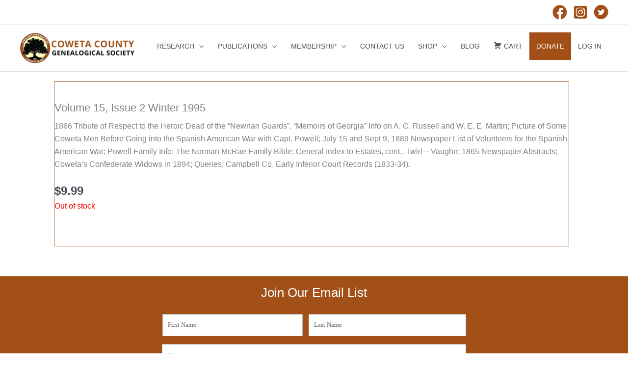

--- FILE ---
content_type: text/html; charset=UTF-8
request_url: https://ccgsinc.org/product/volume-15-issue-2-winter-1995/
body_size: 80731
content:
<!DOCTYPE html>
<html lang="en-US">
<head>
<meta charset="UTF-8">
<script src="[data-uri]" defer></script>

<meta name="viewport" content="width=device-width, initial-scale=1">
	<link rel="profile" href="https://gmpg.org/xfn/11"> 
	<!-- Global site tag (gtag.js) - Google Analytics -->
<script src="https://www.googletagmanager.com/gtag/js?id=UA-145670086-1" defer data-deferred="1"></script>
<script src="[data-uri]" defer></script>
<!-- Google tag (gtag.js) -->
<script src="https://www.googletagmanager.com/gtag/js?id=G-EXTZM4N4T0" defer data-deferred="1"></script>
<script src="[data-uri]" defer></script><meta name='robots' content='index, follow, max-image-preview:large, max-snippet:-1, max-video-preview:-1' />

            <script data-no-defer="1" data-ezscrex="false" data-cfasync="false" data-pagespeed-no-defer data-cookieconsent="ignore">
                var ctPublicFunctions = {"_ajax_nonce":"e26499d6bc","_rest_nonce":"60ec0eb7d3","_ajax_url":"\/wp-admin\/admin-ajax.php","_rest_url":"https:\/\/ccgsinc.org\/wp-json\/","data__cookies_type":"native","data__ajax_type":"admin_ajax","data__bot_detector_enabled":0,"data__frontend_data_log_enabled":1,"cookiePrefix":"","wprocket_detected":false,"host_url":"ccgsinc.org","text__ee_click_to_select":"Click to select the whole data","text__ee_original_email":"The complete one is","text__ee_got_it":"Got it","text__ee_blocked":"Blocked","text__ee_cannot_connect":"Cannot connect","text__ee_cannot_decode":"Can not decode email. Unknown reason","text__ee_email_decoder":"CleanTalk email decoder","text__ee_wait_for_decoding":"The magic is on the way!","text__ee_decoding_process":"Please wait a few seconds while we decode the contact data."}
            </script>
        
            <script data-no-defer="1" data-ezscrex="false" data-cfasync="false" data-pagespeed-no-defer data-cookieconsent="ignore">
                var ctPublic = {"_ajax_nonce":"e26499d6bc","settings__forms__check_internal":"0","settings__forms__check_external":"0","settings__forms__force_protection":0,"settings__forms__search_test":"1","settings__forms__wc_add_to_cart":0,"settings__data__bot_detector_enabled":0,"settings__sfw__anti_crawler":"0","blog_home":"https:\/\/ccgsinc.org\/","pixel__setting":"0","pixel__enabled":false,"pixel__url":null,"data__email_check_before_post":1,"data__email_check_exist_post":0,"data__cookies_type":"native","data__key_is_ok":true,"data__visible_fields_required":true,"wl_brandname":"Anti-Spam by CleanTalk","wl_brandname_short":"CleanTalk","ct_checkjs_key":"a9c3015dfed3bb235b59d5ce06f0a595d1886e90bf0c31ab4fc2de9b41e41223","emailEncoderPassKey":"f258cc0e0e21239c715d6f45fc67c0e4","bot_detector_forms_excluded":"W10=","advancedCacheExists":true,"varnishCacheExists":false,"wc_ajax_add_to_cart":true}
            </script>
        
	<!-- This site is optimized with the Yoast SEO plugin v26.7 - https://yoast.com/wordpress/plugins/seo/ -->
	<title>Volume 15, Issue 2 Winter 1995 - Coweta County Genealogical Society</title>
	<link rel="canonical" href="https://ccgsinc.org/product/volume-15-issue-2-winter-1995/" />
	<meta property="og:locale" content="en_US" />
	<meta property="og:type" content="article" />
	<meta property="og:title" content="Volume 15, Issue 2 Winter 1995 - Coweta County Genealogical Society" />
	<meta property="og:description" content="1866 Tribute of Respect to the Heroic Dead of the &quot;Newnan Guards&quot;. &quot;Memoirs of Georgia&quot; Info on A. C. Russell and W. E. E. Martin; Picture of Some Coweta Men Before Going into the Spanish American War with Capt. Powell; July 15 and Sept 9, 1889 Newspaper List of Volunteers for the Spanish American War; Powell Family Info; The Norman McRae Family Bible; General Index to Estates, cont., Twirl - Vaughn; 1865 Newspaper Abstracts; Coweta&#039;s Confederate Widows in 1894; Queries; Campbell Co. Early Inferior Court Records (1833-34)." />
	<meta property="og:url" content="https://ccgsinc.org/product/volume-15-issue-2-winter-1995/" />
	<meta property="og:site_name" content="Coweta County Genealogical Society" />
	<meta property="article:publisher" content="https://www.facebook.com/pages/Coweta-County-Genealogical-Society/335771036549193" />
	<meta property="article:modified_time" content="2023-10-04T23:26:09+00:00" />
	<script type="application/ld+json" class="yoast-schema-graph">{"@context":"https://schema.org","@graph":[{"@type":"WebPage","@id":"https://ccgsinc.org/product/volume-15-issue-2-winter-1995/","url":"https://ccgsinc.org/product/volume-15-issue-2-winter-1995/","name":"Volume 15, Issue 2 Winter 1995 - Coweta County Genealogical Society","isPartOf":{"@id":"https://ccgsinc.org/#website"},"datePublished":"2019-10-21T20:31:52+00:00","dateModified":"2023-10-04T23:26:09+00:00","breadcrumb":{"@id":"https://ccgsinc.org/product/volume-15-issue-2-winter-1995/#breadcrumb"},"inLanguage":"en-US","potentialAction":[{"@type":"ReadAction","target":["https://ccgsinc.org/product/volume-15-issue-2-winter-1995/"]}]},{"@type":"BreadcrumbList","@id":"https://ccgsinc.org/product/volume-15-issue-2-winter-1995/#breadcrumb","itemListElement":[{"@type":"ListItem","position":1,"name":"Home","item":"https://ccgsinc.org/"},{"@type":"ListItem","position":2,"name":"Shop","item":"https://ccgsinc.org/shop/"},{"@type":"ListItem","position":3,"name":"Volume 15, Issue 2 Winter 1995"}]},{"@type":"WebSite","@id":"https://ccgsinc.org/#website","url":"https://ccgsinc.org/","name":"Coweta County Genealogical Society","description":"Coweta County Genealogical Society of Georgia","publisher":{"@id":"https://ccgsinc.org/#organization"},"potentialAction":[{"@type":"SearchAction","target":{"@type":"EntryPoint","urlTemplate":"https://ccgsinc.org/?s={search_term_string}"},"query-input":{"@type":"PropertyValueSpecification","valueRequired":true,"valueName":"search_term_string"}}],"inLanguage":"en-US"},{"@type":"Organization","@id":"https://ccgsinc.org/#organization","name":"Coweta County Genealogical Society","url":"https://ccgsinc.org/","logo":{"@type":"ImageObject","inLanguage":"en-US","@id":"https://ccgsinc.org/#/schema/logo/image/","url":"https://e7enf3d3rsz.exactdn.com/wp-content/uploads/2019/05/logo.png?strip=all","contentUrl":"https://e7enf3d3rsz.exactdn.com/wp-content/uploads/2019/05/logo.png?strip=all","width":350,"height":91,"caption":"Coweta County Genealogical Society"},"image":{"@id":"https://ccgsinc.org/#/schema/logo/image/"},"sameAs":["https://www.facebook.com/pages/Coweta-County-Genealogical-Society/335771036549193"]}]}</script>
	<!-- / Yoast SEO plugin. -->


<link rel='dns-prefetch' href='//e7enf3d3rsz.exactdn.com' />
<link rel='preconnect' href='//e7enf3d3rsz.exactdn.com' />
<link rel='preconnect' href='//e7enf3d3rsz.exactdn.com' crossorigin />
<link rel="alternate" type="application/rss+xml" title="Coweta County Genealogical Society &raquo; Feed" href="https://ccgsinc.org/feed/" />
<link rel="alternate" title="oEmbed (JSON)" type="application/json+oembed" href="https://ccgsinc.org/wp-json/oembed/1.0/embed?url=https%3A%2F%2Fccgsinc.org%2Fproduct%2Fvolume-15-issue-2-winter-1995%2F" />
<link rel="alternate" title="oEmbed (XML)" type="text/xml+oembed" href="https://ccgsinc.org/wp-json/oembed/1.0/embed?url=https%3A%2F%2Fccgsinc.org%2Fproduct%2Fvolume-15-issue-2-winter-1995%2F&#038;format=xml" />
<script src="[data-uri]" defer></script><style>.cp-popup-container .cpro-overlay,.cp-popup-container .cp-popup-wrapper{opacity:0;visibility:hidden;display:none}</style><style id='wp-img-auto-sizes-contain-inline-css'>
img:is([sizes=auto i],[sizes^="auto," i]){contain-intrinsic-size:3000px 1500px}
/*# sourceURL=wp-img-auto-sizes-contain-inline-css */
</style>

<style id='wp-block-library-inline-css'>
:root{--wp-block-synced-color:#7a00df;--wp-block-synced-color--rgb:122,0,223;--wp-bound-block-color:var(--wp-block-synced-color);--wp-editor-canvas-background:#ddd;--wp-admin-theme-color:#007cba;--wp-admin-theme-color--rgb:0,124,186;--wp-admin-theme-color-darker-10:#006ba1;--wp-admin-theme-color-darker-10--rgb:0,107,160.5;--wp-admin-theme-color-darker-20:#005a87;--wp-admin-theme-color-darker-20--rgb:0,90,135;--wp-admin-border-width-focus:2px}@media (min-resolution:192dpi){:root{--wp-admin-border-width-focus:1.5px}}.wp-element-button{cursor:pointer}:root .has-very-light-gray-background-color{background-color:#eee}:root .has-very-dark-gray-background-color{background-color:#313131}:root .has-very-light-gray-color{color:#eee}:root .has-very-dark-gray-color{color:#313131}:root .has-vivid-green-cyan-to-vivid-cyan-blue-gradient-background{background:linear-gradient(135deg,#00d084,#0693e3)}:root .has-purple-crush-gradient-background{background:linear-gradient(135deg,#34e2e4,#4721fb 50%,#ab1dfe)}:root .has-hazy-dawn-gradient-background{background:linear-gradient(135deg,#faaca8,#dad0ec)}:root .has-subdued-olive-gradient-background{background:linear-gradient(135deg,#fafae1,#67a671)}:root .has-atomic-cream-gradient-background{background:linear-gradient(135deg,#fdd79a,#004a59)}:root .has-nightshade-gradient-background{background:linear-gradient(135deg,#330968,#31cdcf)}:root .has-midnight-gradient-background{background:linear-gradient(135deg,#020381,#2874fc)}:root{--wp--preset--font-size--normal:16px;--wp--preset--font-size--huge:42px}.has-regular-font-size{font-size:1em}.has-larger-font-size{font-size:2.625em}.has-normal-font-size{font-size:var(--wp--preset--font-size--normal)}.has-huge-font-size{font-size:var(--wp--preset--font-size--huge)}.has-text-align-center{text-align:center}.has-text-align-left{text-align:left}.has-text-align-right{text-align:right}.has-fit-text{white-space:nowrap!important}#end-resizable-editor-section{display:none}.aligncenter{clear:both}.items-justified-left{justify-content:flex-start}.items-justified-center{justify-content:center}.items-justified-right{justify-content:flex-end}.items-justified-space-between{justify-content:space-between}.screen-reader-text{border:0;clip-path:inset(50%);height:1px;margin:-1px;overflow:hidden;padding:0;position:absolute;width:1px;word-wrap:normal!important}.screen-reader-text:focus{background-color:#ddd;clip-path:none;color:#444;display:block;font-size:1em;height:auto;left:5px;line-height:normal;padding:15px 23px 14px;text-decoration:none;top:5px;width:auto;z-index:100000}html :where(.has-border-color){border-style:solid}html :where([style*=border-top-color]){border-top-style:solid}html :where([style*=border-right-color]){border-right-style:solid}html :where([style*=border-bottom-color]){border-bottom-style:solid}html :where([style*=border-left-color]){border-left-style:solid}html :where([style*=border-width]){border-style:solid}html :where([style*=border-top-width]){border-top-style:solid}html :where([style*=border-right-width]){border-right-style:solid}html :where([style*=border-bottom-width]){border-bottom-style:solid}html :where([style*=border-left-width]){border-left-style:solid}html :where(img[class*=wp-image-]){height:auto;max-width:100%}:where(figure){margin:0 0 1em}html :where(.is-position-sticky){--wp-admin--admin-bar--position-offset:var(--wp-admin--admin-bar--height,0px)}@media screen and (max-width:600px){html :where(.is-position-sticky){--wp-admin--admin-bar--position-offset:0px}}

/*# sourceURL=wp-block-library-inline-css */
</style><style id='global-styles-inline-css'>
:root{--wp--preset--aspect-ratio--square: 1;--wp--preset--aspect-ratio--4-3: 4/3;--wp--preset--aspect-ratio--3-4: 3/4;--wp--preset--aspect-ratio--3-2: 3/2;--wp--preset--aspect-ratio--2-3: 2/3;--wp--preset--aspect-ratio--16-9: 16/9;--wp--preset--aspect-ratio--9-16: 9/16;--wp--preset--color--black: #000000;--wp--preset--color--cyan-bluish-gray: #abb8c3;--wp--preset--color--white: #ffffff;--wp--preset--color--pale-pink: #f78da7;--wp--preset--color--vivid-red: #cf2e2e;--wp--preset--color--luminous-vivid-orange: #ff6900;--wp--preset--color--luminous-vivid-amber: #fcb900;--wp--preset--color--light-green-cyan: #7bdcb5;--wp--preset--color--vivid-green-cyan: #00d084;--wp--preset--color--pale-cyan-blue: #8ed1fc;--wp--preset--color--vivid-cyan-blue: #0693e3;--wp--preset--color--vivid-purple: #9b51e0;--wp--preset--color--ast-global-color-0: var(--ast-global-color-0);--wp--preset--color--ast-global-color-1: var(--ast-global-color-1);--wp--preset--color--ast-global-color-2: var(--ast-global-color-2);--wp--preset--color--ast-global-color-3: var(--ast-global-color-3);--wp--preset--color--ast-global-color-4: var(--ast-global-color-4);--wp--preset--color--ast-global-color-5: var(--ast-global-color-5);--wp--preset--color--ast-global-color-6: var(--ast-global-color-6);--wp--preset--color--ast-global-color-7: var(--ast-global-color-7);--wp--preset--color--ast-global-color-8: var(--ast-global-color-8);--wp--preset--gradient--vivid-cyan-blue-to-vivid-purple: linear-gradient(135deg,rgb(6,147,227) 0%,rgb(155,81,224) 100%);--wp--preset--gradient--light-green-cyan-to-vivid-green-cyan: linear-gradient(135deg,rgb(122,220,180) 0%,rgb(0,208,130) 100%);--wp--preset--gradient--luminous-vivid-amber-to-luminous-vivid-orange: linear-gradient(135deg,rgb(252,185,0) 0%,rgb(255,105,0) 100%);--wp--preset--gradient--luminous-vivid-orange-to-vivid-red: linear-gradient(135deg,rgb(255,105,0) 0%,rgb(207,46,46) 100%);--wp--preset--gradient--very-light-gray-to-cyan-bluish-gray: linear-gradient(135deg,rgb(238,238,238) 0%,rgb(169,184,195) 100%);--wp--preset--gradient--cool-to-warm-spectrum: linear-gradient(135deg,rgb(74,234,220) 0%,rgb(151,120,209) 20%,rgb(207,42,186) 40%,rgb(238,44,130) 60%,rgb(251,105,98) 80%,rgb(254,248,76) 100%);--wp--preset--gradient--blush-light-purple: linear-gradient(135deg,rgb(255,206,236) 0%,rgb(152,150,240) 100%);--wp--preset--gradient--blush-bordeaux: linear-gradient(135deg,rgb(254,205,165) 0%,rgb(254,45,45) 50%,rgb(107,0,62) 100%);--wp--preset--gradient--luminous-dusk: linear-gradient(135deg,rgb(255,203,112) 0%,rgb(199,81,192) 50%,rgb(65,88,208) 100%);--wp--preset--gradient--pale-ocean: linear-gradient(135deg,rgb(255,245,203) 0%,rgb(182,227,212) 50%,rgb(51,167,181) 100%);--wp--preset--gradient--electric-grass: linear-gradient(135deg,rgb(202,248,128) 0%,rgb(113,206,126) 100%);--wp--preset--gradient--midnight: linear-gradient(135deg,rgb(2,3,129) 0%,rgb(40,116,252) 100%);--wp--preset--font-size--small: 13px;--wp--preset--font-size--medium: 20px;--wp--preset--font-size--large: 36px;--wp--preset--font-size--x-large: 42px;--wp--preset--spacing--20: 0.44rem;--wp--preset--spacing--30: 0.67rem;--wp--preset--spacing--40: 1rem;--wp--preset--spacing--50: 1.5rem;--wp--preset--spacing--60: 2.25rem;--wp--preset--spacing--70: 3.38rem;--wp--preset--spacing--80: 5.06rem;--wp--preset--shadow--natural: 6px 6px 9px rgba(0, 0, 0, 0.2);--wp--preset--shadow--deep: 12px 12px 50px rgba(0, 0, 0, 0.4);--wp--preset--shadow--sharp: 6px 6px 0px rgba(0, 0, 0, 0.2);--wp--preset--shadow--outlined: 6px 6px 0px -3px rgb(255, 255, 255), 6px 6px rgb(0, 0, 0);--wp--preset--shadow--crisp: 6px 6px 0px rgb(0, 0, 0);}:root { --wp--style--global--content-size: var(--wp--custom--ast-content-width-size);--wp--style--global--wide-size: var(--wp--custom--ast-wide-width-size); }:where(body) { margin: 0; }.wp-site-blocks > .alignleft { float: left; margin-right: 2em; }.wp-site-blocks > .alignright { float: right; margin-left: 2em; }.wp-site-blocks > .aligncenter { justify-content: center; margin-left: auto; margin-right: auto; }:where(.wp-site-blocks) > * { margin-block-start: 24px; margin-block-end: 0; }:where(.wp-site-blocks) > :first-child { margin-block-start: 0; }:where(.wp-site-blocks) > :last-child { margin-block-end: 0; }:root { --wp--style--block-gap: 24px; }:root :where(.is-layout-flow) > :first-child{margin-block-start: 0;}:root :where(.is-layout-flow) > :last-child{margin-block-end: 0;}:root :where(.is-layout-flow) > *{margin-block-start: 24px;margin-block-end: 0;}:root :where(.is-layout-constrained) > :first-child{margin-block-start: 0;}:root :where(.is-layout-constrained) > :last-child{margin-block-end: 0;}:root :where(.is-layout-constrained) > *{margin-block-start: 24px;margin-block-end: 0;}:root :where(.is-layout-flex){gap: 24px;}:root :where(.is-layout-grid){gap: 24px;}.is-layout-flow > .alignleft{float: left;margin-inline-start: 0;margin-inline-end: 2em;}.is-layout-flow > .alignright{float: right;margin-inline-start: 2em;margin-inline-end: 0;}.is-layout-flow > .aligncenter{margin-left: auto !important;margin-right: auto !important;}.is-layout-constrained > .alignleft{float: left;margin-inline-start: 0;margin-inline-end: 2em;}.is-layout-constrained > .alignright{float: right;margin-inline-start: 2em;margin-inline-end: 0;}.is-layout-constrained > .aligncenter{margin-left: auto !important;margin-right: auto !important;}.is-layout-constrained > :where(:not(.alignleft):not(.alignright):not(.alignfull)){max-width: var(--wp--style--global--content-size);margin-left: auto !important;margin-right: auto !important;}.is-layout-constrained > .alignwide{max-width: var(--wp--style--global--wide-size);}body .is-layout-flex{display: flex;}.is-layout-flex{flex-wrap: wrap;align-items: center;}.is-layout-flex > :is(*, div){margin: 0;}body .is-layout-grid{display: grid;}.is-layout-grid > :is(*, div){margin: 0;}body{padding-top: 0px;padding-right: 0px;padding-bottom: 0px;padding-left: 0px;}a:where(:not(.wp-element-button)){text-decoration: none;}:root :where(.wp-element-button, .wp-block-button__link){background-color: #32373c;border-width: 0;color: #fff;font-family: inherit;font-size: inherit;font-style: inherit;font-weight: inherit;letter-spacing: inherit;line-height: inherit;padding-top: calc(0.667em + 2px);padding-right: calc(1.333em + 2px);padding-bottom: calc(0.667em + 2px);padding-left: calc(1.333em + 2px);text-decoration: none;text-transform: inherit;}.has-black-color{color: var(--wp--preset--color--black) !important;}.has-cyan-bluish-gray-color{color: var(--wp--preset--color--cyan-bluish-gray) !important;}.has-white-color{color: var(--wp--preset--color--white) !important;}.has-pale-pink-color{color: var(--wp--preset--color--pale-pink) !important;}.has-vivid-red-color{color: var(--wp--preset--color--vivid-red) !important;}.has-luminous-vivid-orange-color{color: var(--wp--preset--color--luminous-vivid-orange) !important;}.has-luminous-vivid-amber-color{color: var(--wp--preset--color--luminous-vivid-amber) !important;}.has-light-green-cyan-color{color: var(--wp--preset--color--light-green-cyan) !important;}.has-vivid-green-cyan-color{color: var(--wp--preset--color--vivid-green-cyan) !important;}.has-pale-cyan-blue-color{color: var(--wp--preset--color--pale-cyan-blue) !important;}.has-vivid-cyan-blue-color{color: var(--wp--preset--color--vivid-cyan-blue) !important;}.has-vivid-purple-color{color: var(--wp--preset--color--vivid-purple) !important;}.has-ast-global-color-0-color{color: var(--wp--preset--color--ast-global-color-0) !important;}.has-ast-global-color-1-color{color: var(--wp--preset--color--ast-global-color-1) !important;}.has-ast-global-color-2-color{color: var(--wp--preset--color--ast-global-color-2) !important;}.has-ast-global-color-3-color{color: var(--wp--preset--color--ast-global-color-3) !important;}.has-ast-global-color-4-color{color: var(--wp--preset--color--ast-global-color-4) !important;}.has-ast-global-color-5-color{color: var(--wp--preset--color--ast-global-color-5) !important;}.has-ast-global-color-6-color{color: var(--wp--preset--color--ast-global-color-6) !important;}.has-ast-global-color-7-color{color: var(--wp--preset--color--ast-global-color-7) !important;}.has-ast-global-color-8-color{color: var(--wp--preset--color--ast-global-color-8) !important;}.has-black-background-color{background-color: var(--wp--preset--color--black) !important;}.has-cyan-bluish-gray-background-color{background-color: var(--wp--preset--color--cyan-bluish-gray) !important;}.has-white-background-color{background-color: var(--wp--preset--color--white) !important;}.has-pale-pink-background-color{background-color: var(--wp--preset--color--pale-pink) !important;}.has-vivid-red-background-color{background-color: var(--wp--preset--color--vivid-red) !important;}.has-luminous-vivid-orange-background-color{background-color: var(--wp--preset--color--luminous-vivid-orange) !important;}.has-luminous-vivid-amber-background-color{background-color: var(--wp--preset--color--luminous-vivid-amber) !important;}.has-light-green-cyan-background-color{background-color: var(--wp--preset--color--light-green-cyan) !important;}.has-vivid-green-cyan-background-color{background-color: var(--wp--preset--color--vivid-green-cyan) !important;}.has-pale-cyan-blue-background-color{background-color: var(--wp--preset--color--pale-cyan-blue) !important;}.has-vivid-cyan-blue-background-color{background-color: var(--wp--preset--color--vivid-cyan-blue) !important;}.has-vivid-purple-background-color{background-color: var(--wp--preset--color--vivid-purple) !important;}.has-ast-global-color-0-background-color{background-color: var(--wp--preset--color--ast-global-color-0) !important;}.has-ast-global-color-1-background-color{background-color: var(--wp--preset--color--ast-global-color-1) !important;}.has-ast-global-color-2-background-color{background-color: var(--wp--preset--color--ast-global-color-2) !important;}.has-ast-global-color-3-background-color{background-color: var(--wp--preset--color--ast-global-color-3) !important;}.has-ast-global-color-4-background-color{background-color: var(--wp--preset--color--ast-global-color-4) !important;}.has-ast-global-color-5-background-color{background-color: var(--wp--preset--color--ast-global-color-5) !important;}.has-ast-global-color-6-background-color{background-color: var(--wp--preset--color--ast-global-color-6) !important;}.has-ast-global-color-7-background-color{background-color: var(--wp--preset--color--ast-global-color-7) !important;}.has-ast-global-color-8-background-color{background-color: var(--wp--preset--color--ast-global-color-8) !important;}.has-black-border-color{border-color: var(--wp--preset--color--black) !important;}.has-cyan-bluish-gray-border-color{border-color: var(--wp--preset--color--cyan-bluish-gray) !important;}.has-white-border-color{border-color: var(--wp--preset--color--white) !important;}.has-pale-pink-border-color{border-color: var(--wp--preset--color--pale-pink) !important;}.has-vivid-red-border-color{border-color: var(--wp--preset--color--vivid-red) !important;}.has-luminous-vivid-orange-border-color{border-color: var(--wp--preset--color--luminous-vivid-orange) !important;}.has-luminous-vivid-amber-border-color{border-color: var(--wp--preset--color--luminous-vivid-amber) !important;}.has-light-green-cyan-border-color{border-color: var(--wp--preset--color--light-green-cyan) !important;}.has-vivid-green-cyan-border-color{border-color: var(--wp--preset--color--vivid-green-cyan) !important;}.has-pale-cyan-blue-border-color{border-color: var(--wp--preset--color--pale-cyan-blue) !important;}.has-vivid-cyan-blue-border-color{border-color: var(--wp--preset--color--vivid-cyan-blue) !important;}.has-vivid-purple-border-color{border-color: var(--wp--preset--color--vivid-purple) !important;}.has-ast-global-color-0-border-color{border-color: var(--wp--preset--color--ast-global-color-0) !important;}.has-ast-global-color-1-border-color{border-color: var(--wp--preset--color--ast-global-color-1) !important;}.has-ast-global-color-2-border-color{border-color: var(--wp--preset--color--ast-global-color-2) !important;}.has-ast-global-color-3-border-color{border-color: var(--wp--preset--color--ast-global-color-3) !important;}.has-ast-global-color-4-border-color{border-color: var(--wp--preset--color--ast-global-color-4) !important;}.has-ast-global-color-5-border-color{border-color: var(--wp--preset--color--ast-global-color-5) !important;}.has-ast-global-color-6-border-color{border-color: var(--wp--preset--color--ast-global-color-6) !important;}.has-ast-global-color-7-border-color{border-color: var(--wp--preset--color--ast-global-color-7) !important;}.has-ast-global-color-8-border-color{border-color: var(--wp--preset--color--ast-global-color-8) !important;}.has-vivid-cyan-blue-to-vivid-purple-gradient-background{background: var(--wp--preset--gradient--vivid-cyan-blue-to-vivid-purple) !important;}.has-light-green-cyan-to-vivid-green-cyan-gradient-background{background: var(--wp--preset--gradient--light-green-cyan-to-vivid-green-cyan) !important;}.has-luminous-vivid-amber-to-luminous-vivid-orange-gradient-background{background: var(--wp--preset--gradient--luminous-vivid-amber-to-luminous-vivid-orange) !important;}.has-luminous-vivid-orange-to-vivid-red-gradient-background{background: var(--wp--preset--gradient--luminous-vivid-orange-to-vivid-red) !important;}.has-very-light-gray-to-cyan-bluish-gray-gradient-background{background: var(--wp--preset--gradient--very-light-gray-to-cyan-bluish-gray) !important;}.has-cool-to-warm-spectrum-gradient-background{background: var(--wp--preset--gradient--cool-to-warm-spectrum) !important;}.has-blush-light-purple-gradient-background{background: var(--wp--preset--gradient--blush-light-purple) !important;}.has-blush-bordeaux-gradient-background{background: var(--wp--preset--gradient--blush-bordeaux) !important;}.has-luminous-dusk-gradient-background{background: var(--wp--preset--gradient--luminous-dusk) !important;}.has-pale-ocean-gradient-background{background: var(--wp--preset--gradient--pale-ocean) !important;}.has-electric-grass-gradient-background{background: var(--wp--preset--gradient--electric-grass) !important;}.has-midnight-gradient-background{background: var(--wp--preset--gradient--midnight) !important;}.has-small-font-size{font-size: var(--wp--preset--font-size--small) !important;}.has-medium-font-size{font-size: var(--wp--preset--font-size--medium) !important;}.has-large-font-size{font-size: var(--wp--preset--font-size--large) !important;}.has-x-large-font-size{font-size: var(--wp--preset--font-size--x-large) !important;}
/*# sourceURL=global-styles-inline-css */
</style>

<link rel='stylesheet' id='mec-select2-style-css' href='https://e7enf3d3rsz.exactdn.com/wp-content/plugins/modern-events-calendar/assets/packages/select2/select2.min.css?m=1767948968' media='all' />
<link rel='stylesheet' id='mec-font-icons-css' href='https://e7enf3d3rsz.exactdn.com/wp-content/plugins/modern-events-calendar/assets/css/iconfonts.css?m=1767948968' media='all' />
<link rel='stylesheet' id='mec-frontend-style-css' href='https://e7enf3d3rsz.exactdn.com/wp-content/plugins/modern-events-calendar/assets/css/frontend.min.css?m=1767948968' media='all' />
<link rel='stylesheet' id='mec-tooltip-style-css' href='https://e7enf3d3rsz.exactdn.com/wp-content/plugins/modern-events-calendar/assets/packages/tooltip/tooltip.css?m=1767948968' media='all' />
<link rel='stylesheet' id='mec-tooltip-shadow-style-css' href='https://e7enf3d3rsz.exactdn.com/wp-content/plugins/modern-events-calendar/assets/packages/tooltip/tooltipster-sideTip-shadow.min.css?m=1767948968' media='all' />
<link rel='stylesheet' id='featherlight-css' href='https://e7enf3d3rsz.exactdn.com/wp-content/plugins/modern-events-calendar/assets/packages/featherlight/featherlight.css?m=1767948968' media='all' />
<link rel='stylesheet' id='mec-lity-style-css' href='https://e7enf3d3rsz.exactdn.com/wp-content/plugins/modern-events-calendar/assets/packages/lity/lity.min.css?m=1767948968' media='all' />
<link rel='stylesheet' id='mec-general-calendar-style-css' href='https://e7enf3d3rsz.exactdn.com/wp-content/plugins/modern-events-calendar/assets/css/mec-general-calendar.css?m=1767948968' media='all' />
<link rel='stylesheet' id='astra-bb-builder-css' href='https://e7enf3d3rsz.exactdn.com/wp-content/themes/astra/assets/css/minified/compatibility/page-builder/bb-plugin.min.css?m=1767949143' media='all' />
<link rel='stylesheet' id='astra-theme-css-css' href='https://e7enf3d3rsz.exactdn.com/wp-content/themes/astra/assets/css/minified/style.min.css?m=1767949143' media='all' />
<style id='astra-theme-css-inline-css'>
.ast-no-sidebar .entry-content .alignfull {margin-left: calc( -50vw + 50%);margin-right: calc( -50vw + 50%);max-width: 100vw;width: 100vw;}.ast-no-sidebar .entry-content .alignwide {margin-left: calc(-41vw + 50%);margin-right: calc(-41vw + 50%);max-width: unset;width: unset;}.ast-no-sidebar .entry-content .alignfull .alignfull,.ast-no-sidebar .entry-content .alignfull .alignwide,.ast-no-sidebar .entry-content .alignwide .alignfull,.ast-no-sidebar .entry-content .alignwide .alignwide,.ast-no-sidebar .entry-content .wp-block-column .alignfull,.ast-no-sidebar .entry-content .wp-block-column .alignwide{width: 100%;margin-left: auto;margin-right: auto;}.wp-block-gallery,.blocks-gallery-grid {margin: 0;}.wp-block-separator {max-width: 100px;}.wp-block-separator.is-style-wide,.wp-block-separator.is-style-dots {max-width: none;}.entry-content .has-2-columns .wp-block-column:first-child {padding-right: 10px;}.entry-content .has-2-columns .wp-block-column:last-child {padding-left: 10px;}@media (max-width: 782px) {.entry-content .wp-block-columns .wp-block-column {flex-basis: 100%;}.entry-content .has-2-columns .wp-block-column:first-child {padding-right: 0;}.entry-content .has-2-columns .wp-block-column:last-child {padding-left: 0;}}body .entry-content .wp-block-latest-posts {margin-left: 0;}body .entry-content .wp-block-latest-posts li {list-style: none;}.ast-no-sidebar .ast-container .entry-content .wp-block-latest-posts {margin-left: 0;}.ast-header-break-point .entry-content .alignwide {margin-left: auto;margin-right: auto;}.entry-content .blocks-gallery-item img {margin-bottom: auto;}.wp-block-pullquote {border-top: 4px solid #555d66;border-bottom: 4px solid #555d66;color: #40464d;}:root{--ast-post-nav-space:0;--ast-container-default-xlg-padding:6.67em;--ast-container-default-lg-padding:5.67em;--ast-container-default-slg-padding:4.34em;--ast-container-default-md-padding:3.34em;--ast-container-default-sm-padding:6.67em;--ast-container-default-xs-padding:2.4em;--ast-container-default-xxs-padding:1.4em;--ast-code-block-background:#EEEEEE;--ast-comment-inputs-background:#FAFAFA;--ast-normal-container-width:1200px;--ast-narrow-container-width:750px;--ast-blog-title-font-weight:normal;--ast-blog-meta-weight:inherit;--ast-global-color-primary:var(--ast-global-color-5);--ast-global-color-secondary:var(--ast-global-color-4);--ast-global-color-alternate-background:var(--ast-global-color-7);--ast-global-color-subtle-background:var(--ast-global-color-6);--ast-bg-style-guide:var( --ast-global-color-secondary,--ast-global-color-5 );--ast-shadow-style-guide:0px 0px 4px 0 #00000057;--ast-global-dark-bg-style:#fff;--ast-global-dark-lfs:#fbfbfb;--ast-widget-bg-color:#fafafa;--ast-wc-container-head-bg-color:#fbfbfb;--ast-title-layout-bg:#eeeeee;--ast-search-border-color:#e7e7e7;--ast-lifter-hover-bg:#e6e6e6;--ast-gallery-block-color:#000;--srfm-color-input-label:var(--ast-global-color-2);}html{font-size:100%;}a,.page-title{color:#a25018;}a:hover,a:focus{color:var(--ast-global-color-1);}body,button,input,select,textarea,.ast-button,.ast-custom-button{font-family:'Open Sans',sans-serif;font-weight:400;font-size:16px;font-size:1rem;line-height:var(--ast-body-line-height,1.65em);}blockquote{color:var(--ast-global-color-3);}.ast-site-identity .site-title a{color:var(--ast-global-color-2);}.site-title{font-size:35px;font-size:2.1875rem;display:none;}header .custom-logo-link img{max-width:239px;width:239px;}.astra-logo-svg{width:239px;}.site-header .site-description{font-size:15px;font-size:0.9375rem;display:none;}.entry-title{font-size:26px;font-size:1.625rem;}.archive .ast-article-post .ast-article-inner,.blog .ast-article-post .ast-article-inner,.archive .ast-article-post .ast-article-inner:hover,.blog .ast-article-post .ast-article-inner:hover{overflow:hidden;}h1,.entry-content :where(h1){font-size:40px;font-size:2.5rem;line-height:1.4em;}h2,.entry-content :where(h2){font-size:32px;font-size:2rem;line-height:1.3em;}h3,.entry-content :where(h3){font-size:26px;font-size:1.625rem;line-height:1.3em;}h4,.entry-content :where(h4){font-size:24px;font-size:1.5rem;line-height:1.2em;}h5,.entry-content :where(h5){font-size:20px;font-size:1.25rem;line-height:1.2em;}h6,.entry-content :where(h6){font-size:16px;font-size:1rem;line-height:1.25em;}::selection{background-color:#a25018;color:#ffffff;}body,h1,h2,h3,h4,h5,h6,.entry-title a,.entry-content :where(h1,h2,h3,h4,h5,h6){color:var(--ast-global-color-3);}.tagcloud a:hover,.tagcloud a:focus,.tagcloud a.current-item{color:#ffffff;border-color:#a25018;background-color:#a25018;}input:focus,input[type="text"]:focus,input[type="email"]:focus,input[type="url"]:focus,input[type="password"]:focus,input[type="reset"]:focus,input[type="search"]:focus,textarea:focus{border-color:#a25018;}input[type="radio"]:checked,input[type=reset],input[type="checkbox"]:checked,input[type="checkbox"]:hover:checked,input[type="checkbox"]:focus:checked,input[type=range]::-webkit-slider-thumb{border-color:#a25018;background-color:#a25018;box-shadow:none;}.site-footer a:hover + .post-count,.site-footer a:focus + .post-count{background:#a25018;border-color:#a25018;}.single .nav-links .nav-previous,.single .nav-links .nav-next{color:#a25018;}.entry-meta,.entry-meta *{line-height:1.45;color:#a25018;}.entry-meta a:not(.ast-button):hover,.entry-meta a:not(.ast-button):hover *,.entry-meta a:not(.ast-button):focus,.entry-meta a:not(.ast-button):focus *,.page-links > .page-link,.page-links .page-link:hover,.post-navigation a:hover{color:var(--ast-global-color-1);}#cat option,.secondary .calendar_wrap thead a,.secondary .calendar_wrap thead a:visited{color:#a25018;}.secondary .calendar_wrap #today,.ast-progress-val span{background:#a25018;}.secondary a:hover + .post-count,.secondary a:focus + .post-count{background:#a25018;border-color:#a25018;}.calendar_wrap #today > a{color:#ffffff;}.page-links .page-link,.single .post-navigation a{color:#a25018;}.ast-search-menu-icon .search-form button.search-submit{padding:0 4px;}.ast-search-menu-icon form.search-form{padding-right:0;}.ast-header-search .ast-search-menu-icon.ast-dropdown-active .search-form,.ast-header-search .ast-search-menu-icon.ast-dropdown-active .search-field:focus{transition:all 0.2s;}.search-form input.search-field:focus{outline:none;}.widget-title,.widget .wp-block-heading{font-size:22px;font-size:1.375rem;color:var(--ast-global-color-3);}.single .ast-author-details .author-title{color:var(--ast-global-color-1);}.ast-search-menu-icon.slide-search a:focus-visible:focus-visible,.astra-search-icon:focus-visible,#close:focus-visible,a:focus-visible,.ast-menu-toggle:focus-visible,.site .skip-link:focus-visible,.wp-block-loginout input:focus-visible,.wp-block-search.wp-block-search__button-inside .wp-block-search__inside-wrapper,.ast-header-navigation-arrow:focus-visible,.woocommerce .wc-proceed-to-checkout > .checkout-button:focus-visible,.woocommerce .woocommerce-MyAccount-navigation ul li a:focus-visible,.ast-orders-table__row .ast-orders-table__cell:focus-visible,.woocommerce .woocommerce-order-details .order-again > .button:focus-visible,.woocommerce .woocommerce-message a.button.wc-forward:focus-visible,.woocommerce #minus_qty:focus-visible,.woocommerce #plus_qty:focus-visible,a#ast-apply-coupon:focus-visible,.woocommerce .woocommerce-info a:focus-visible,.woocommerce .astra-shop-summary-wrap a:focus-visible,.woocommerce a.wc-forward:focus-visible,#ast-apply-coupon:focus-visible,.woocommerce-js .woocommerce-mini-cart-item a.remove:focus-visible,#close:focus-visible,.button.search-submit:focus-visible,#search_submit:focus,.normal-search:focus-visible,.ast-header-account-wrap:focus-visible,.woocommerce .ast-on-card-button.ast-quick-view-trigger:focus,.astra-cart-drawer-close:focus,.ast-single-variation:focus,.ast-woocommerce-product-gallery__image:focus,.ast-button:focus,.woocommerce-product-gallery--with-images [data-controls="prev"]:focus-visible,.woocommerce-product-gallery--with-images [data-controls="next"]:focus-visible,.ast-builder-button-wrap:has(.ast-custom-button-link:focus),.ast-builder-button-wrap .ast-custom-button-link:focus{outline-style:dotted;outline-color:inherit;outline-width:thin;}input:focus,input[type="text"]:focus,input[type="email"]:focus,input[type="url"]:focus,input[type="password"]:focus,input[type="reset"]:focus,input[type="search"]:focus,input[type="number"]:focus,textarea:focus,.wp-block-search__input:focus,[data-section="section-header-mobile-trigger"] .ast-button-wrap .ast-mobile-menu-trigger-minimal:focus,.ast-mobile-popup-drawer.active .menu-toggle-close:focus,.woocommerce-ordering select.orderby:focus,#ast-scroll-top:focus,#coupon_code:focus,.woocommerce-page #comment:focus,.woocommerce #reviews #respond input#submit:focus,.woocommerce a.add_to_cart_button:focus,.woocommerce .button.single_add_to_cart_button:focus,.woocommerce .woocommerce-cart-form button:focus,.woocommerce .woocommerce-cart-form__cart-item .quantity .qty:focus,.woocommerce .woocommerce-billing-fields .woocommerce-billing-fields__field-wrapper .woocommerce-input-wrapper > .input-text:focus,.woocommerce #order_comments:focus,.woocommerce #place_order:focus,.woocommerce .woocommerce-address-fields .woocommerce-address-fields__field-wrapper .woocommerce-input-wrapper > .input-text:focus,.woocommerce .woocommerce-MyAccount-content form button:focus,.woocommerce .woocommerce-MyAccount-content .woocommerce-EditAccountForm .woocommerce-form-row .woocommerce-Input.input-text:focus,.woocommerce .ast-woocommerce-container .woocommerce-pagination ul.page-numbers li a:focus,body #content .woocommerce form .form-row .select2-container--default .select2-selection--single:focus,#ast-coupon-code:focus,.woocommerce.woocommerce-js .quantity input[type=number]:focus,.woocommerce-js .woocommerce-mini-cart-item .quantity input[type=number]:focus,.woocommerce p#ast-coupon-trigger:focus{border-style:dotted;border-color:inherit;border-width:thin;}input{outline:none;}.woocommerce-js input[type=text]:focus,.woocommerce-js input[type=email]:focus,.woocommerce-js textarea:focus,input[type=number]:focus,.comments-area textarea#comment:focus,.comments-area textarea#comment:active,.comments-area .ast-comment-formwrap input[type="text"]:focus,.comments-area .ast-comment-formwrap input[type="text"]:active{outline-style:unset;outline-color:inherit;outline-width:thin;}.main-header-menu .menu-link,.ast-header-custom-item a{color:var(--ast-global-color-3);}.main-header-menu .menu-item:hover > .menu-link,.main-header-menu .menu-item:hover > .ast-menu-toggle,.main-header-menu .ast-masthead-custom-menu-items a:hover,.main-header-menu .menu-item.focus > .menu-link,.main-header-menu .menu-item.focus > .ast-menu-toggle,.main-header-menu .current-menu-item > .menu-link,.main-header-menu .current-menu-ancestor > .menu-link,.main-header-menu .current-menu-item > .ast-menu-toggle,.main-header-menu .current-menu-ancestor > .ast-menu-toggle{color:#a25018;}.header-main-layout-3 .ast-main-header-bar-alignment{margin-right:auto;}.header-main-layout-2 .site-header-section-left .ast-site-identity{text-align:left;}.site-logo-img img{ transition:all 0.2s linear;}body .ast-oembed-container *{position:absolute;top:0;width:100%;height:100%;left:0;}body .wp-block-embed-pocket-casts .ast-oembed-container *{position:unset;}.ast-header-break-point .ast-mobile-menu-buttons-minimal.menu-toggle{background:transparent;color:#000000;}.ast-header-break-point .ast-mobile-menu-buttons-outline.menu-toggle{background:transparent;border:1px solid #000000;color:#000000;}.ast-header-break-point .ast-mobile-menu-buttons-fill.menu-toggle{background:#000000;color:#ffffff;}.ast-single-post-featured-section + article {margin-top: 2em;}.site-content .ast-single-post-featured-section img {width: 100%;overflow: hidden;object-fit: cover;}.site > .ast-single-related-posts-container {margin-top: 0;}@media (min-width: 769px) {.ast-desktop .ast-container--narrow {max-width: var(--ast-narrow-container-width);margin: 0 auto;}}.ast-page-builder-template .hentry {margin: 0;}.ast-page-builder-template .site-content > .ast-container {max-width: 100%;padding: 0;}.ast-page-builder-template .site .site-content #primary {padding: 0;margin: 0;}.ast-page-builder-template .no-results {text-align: center;margin: 4em auto;}.ast-page-builder-template .ast-pagination {padding: 2em;}.ast-page-builder-template .entry-header.ast-no-title.ast-no-thumbnail {margin-top: 0;}.ast-page-builder-template .entry-header.ast-header-without-markup {margin-top: 0;margin-bottom: 0;}.ast-page-builder-template .entry-header.ast-no-title.ast-no-meta {margin-bottom: 0;}.ast-page-builder-template.single .post-navigation {padding-bottom: 2em;}.ast-page-builder-template.single-post .site-content > .ast-container {max-width: 100%;}.ast-page-builder-template .entry-header {margin-top: 4em;margin-left: auto;margin-right: auto;padding-left: 20px;padding-right: 20px;}.single.ast-page-builder-template .entry-header {padding-left: 20px;padding-right: 20px;}.ast-page-builder-template .ast-archive-description {margin: 4em auto 0;padding-left: 20px;padding-right: 20px;}.ast-page-builder-template.ast-no-sidebar .entry-content .alignwide {margin-left: 0;margin-right: 0;}.ast-small-footer{color:#ffffff;}.ast-small-footer > .ast-footer-overlay{background-color:#a25018;;}.ast-small-footer a{color:#ffffff;}.ast-small-footer a:hover{color:#fcfbc0;}.footer-adv .footer-adv-overlay{border-top-style:solid;border-top-color:#7a7a7a;}@media( max-width: 420px ) {.single .nav-links .nav-previous,.single .nav-links .nav-next {width: 100%;text-align: center;}}.wp-block-buttons.aligncenter{justify-content:center;}@media (max-width:782px){.entry-content .wp-block-columns .wp-block-column{margin-left:0px;}}.wp-block-image.aligncenter{margin-left:auto;margin-right:auto;}.wp-block-table.aligncenter{margin-left:auto;margin-right:auto;}.wp-block-buttons .wp-block-button.is-style-outline .wp-block-button__link.wp-element-button,.ast-outline-button,.wp-block-uagb-buttons-child .uagb-buttons-repeater.ast-outline-button{border-color:#000000;border-top-width:2px;border-right-width:2px;border-bottom-width:2px;border-left-width:2px;font-family:inherit;font-weight:inherit;line-height:1em;}.wp-block-button.is-style-outline .wp-block-button__link:hover,.wp-block-buttons .wp-block-button.is-style-outline .wp-block-button__link:focus,.wp-block-buttons .wp-block-button.is-style-outline > .wp-block-button__link:not(.has-text-color):hover,.wp-block-buttons .wp-block-button.wp-block-button__link.is-style-outline:not(.has-text-color):hover,.ast-outline-button:hover,.ast-outline-button:focus,.wp-block-uagb-buttons-child .uagb-buttons-repeater.ast-outline-button:hover,.wp-block-uagb-buttons-child .uagb-buttons-repeater.ast-outline-button:focus{background-color:#a25018;}.wp-block-button .wp-block-button__link.wp-element-button.is-style-outline:not(.has-background),.wp-block-button.is-style-outline>.wp-block-button__link.wp-element-button:not(.has-background),.ast-outline-button{background-color:#000000;}.entry-content[data-ast-blocks-layout] > figure{margin-bottom:1em;} .ast-desktop .review-count{margin-left:-40px;margin-right:auto;}@media (max-width:768px){.ast-left-sidebar #content > .ast-container{display:flex;flex-direction:column-reverse;width:100%;}.ast-separate-container .ast-article-post,.ast-separate-container .ast-article-single{padding:1.5em 2.14em;}.ast-author-box img.avatar{margin:20px 0 0 0;}}@media (min-width:769px){.ast-separate-container.ast-right-sidebar #primary,.ast-separate-container.ast-left-sidebar #primary{border:0;}.search-no-results.ast-separate-container #primary{margin-bottom:4em;}}.menu-toggle,button,.ast-button,.ast-custom-button,.button,input#submit,input[type="button"],input[type="submit"],input[type="reset"]{color:#ffffff;border-color:#000000;background-color:#000000;padding-top:10px;padding-right:40px;padding-bottom:10px;padding-left:40px;font-family:inherit;font-weight:inherit;text-transform:uppercase;}button:focus,.menu-toggle:hover,button:hover,.ast-button:hover,.ast-custom-button:hover .button:hover,.ast-custom-button:hover,input[type=reset]:hover,input[type=reset]:focus,input#submit:hover,input#submit:focus,input[type="button"]:hover,input[type="button"]:focus,input[type="submit"]:hover,input[type="submit"]:focus{color:#ffffff;background-color:#a25018;border-color:#a25018;}@media (max-width:768px){.ast-mobile-header-stack .main-header-bar .ast-search-menu-icon{display:inline-block;}.ast-header-break-point.ast-header-custom-item-outside .ast-mobile-header-stack .main-header-bar .ast-search-icon{margin:0;}.ast-comment-avatar-wrap img{max-width:2.5em;}.ast-comment-meta{padding:0 1.8888em 1.3333em;}.ast-separate-container .ast-comment-list li.depth-1{padding:1.5em 2.14em;}.ast-separate-container .comment-respond{padding:2em 2.14em;}}@media (min-width:544px){.ast-container{max-width:100%;}}@media (max-width:544px){.ast-separate-container .ast-article-post,.ast-separate-container .ast-article-single,.ast-separate-container .comments-title,.ast-separate-container .ast-archive-description{padding:1.5em 1em;}.ast-separate-container #content .ast-container{padding-left:0.54em;padding-right:0.54em;}.ast-separate-container .ast-comment-list .bypostauthor{padding:.5em;}.ast-search-menu-icon.ast-dropdown-active .search-field{width:170px;}.site-branding img,.site-header .site-logo-img .custom-logo-link img{max-width:100%;}} #ast-mobile-header .ast-site-header-cart-li a{pointer-events:none;}@media (min-width:545px){.ast-page-builder-template .comments-area,.single.ast-page-builder-template .entry-header,.single.ast-page-builder-template .post-navigation,.single.ast-page-builder-template .ast-single-related-posts-container{max-width:1240px;margin-left:auto;margin-right:auto;}}.ast-no-sidebar.ast-separate-container .entry-content .alignfull {margin-left: -6.67em;margin-right: -6.67em;width: auto;}@media (max-width: 1200px) {.ast-no-sidebar.ast-separate-container .entry-content .alignfull {margin-left: -2.4em;margin-right: -2.4em;}}@media (max-width: 768px) {.ast-no-sidebar.ast-separate-container .entry-content .alignfull {margin-left: -2.14em;margin-right: -2.14em;}}@media (max-width: 544px) {.ast-no-sidebar.ast-separate-container .entry-content .alignfull {margin-left: -1em;margin-right: -1em;}}.ast-no-sidebar.ast-separate-container .entry-content .alignwide {margin-left: -20px;margin-right: -20px;}.ast-no-sidebar.ast-separate-container .entry-content .wp-block-column .alignfull,.ast-no-sidebar.ast-separate-container .entry-content .wp-block-column .alignwide {margin-left: auto;margin-right: auto;width: 100%;}@media (max-width:768px){.site-title{display:none;}.site-header .site-description{display:none;}h1,.entry-content :where(h1){font-size:30px;}h2,.entry-content :where(h2){font-size:25px;}h3,.entry-content :where(h3){font-size:20px;}}@media (max-width:544px){.site-title{display:none;}.site-header .site-description{display:none;}h1,.entry-content :where(h1){font-size:30px;}h2,.entry-content :where(h2){font-size:25px;}h3,.entry-content :where(h3){font-size:20px;}}@media (max-width:768px){html{font-size:91.2%;}}@media (max-width:544px){html{font-size:91.2%;}}@media (min-width:769px){.ast-container{max-width:1240px;}}@font-face {font-family: "Astra";src: url(https://e7enf3d3rsz.exactdn.com/wp-content/themes/astra/assets/fonts/astra.woff) format("woff"),url(https://e7enf3d3rsz.exactdn.com/wp-content/themes/astra/assets/fonts/astra.ttf) format("truetype"),url(https://e7enf3d3rsz.exactdn.com/wp-content/themes/astra/assets/fonts/astra.svg#astra) format("svg");font-weight: normal;font-style: normal;font-display: fallback;}@media (max-width:1128px) {.main-header-bar .main-header-bar-navigation{display:none;}}.ast-desktop .main-header-menu.submenu-with-border .sub-menu,.ast-desktop .main-header-menu.submenu-with-border .astra-full-megamenu-wrapper{border-color:#a25018;}.ast-desktop .main-header-menu.submenu-with-border .sub-menu{border-top-width:2px;border-style:solid;}.ast-desktop .main-header-menu.submenu-with-border .sub-menu .sub-menu{top:-2px;}.ast-desktop .main-header-menu.submenu-with-border .sub-menu .menu-link,.ast-desktop .main-header-menu.submenu-with-border .children .menu-link{border-bottom-width:0px;border-style:solid;border-color:#eaeaea;}@media (min-width:769px){.main-header-menu .sub-menu .menu-item.ast-left-align-sub-menu:hover > .sub-menu,.main-header-menu .sub-menu .menu-item.ast-left-align-sub-menu.focus > .sub-menu{margin-left:-0px;}}.ast-small-footer{border-top-style:solid;border-top-width:1px;border-top-color:#7a7a7a;}.ast-small-footer-wrap{text-align:center;}.site .comments-area{padding-bottom:3em;}.ast-header-break-point.ast-header-custom-item-inside .main-header-bar .main-header-bar-navigation .ast-search-icon {display: none;}.ast-header-break-point.ast-header-custom-item-inside .main-header-bar .ast-search-menu-icon .search-form {padding: 0;display: block;overflow: hidden;}.ast-header-break-point .ast-header-custom-item .widget:last-child {margin-bottom: 1em;}.ast-header-custom-item .widget {margin: 0.5em;display: inline-block;vertical-align: middle;}.ast-header-custom-item .widget p {margin-bottom: 0;}.ast-header-custom-item .widget li {width: auto;}.ast-header-custom-item-inside .button-custom-menu-item .menu-link {display: none;}.ast-header-custom-item-inside.ast-header-break-point .button-custom-menu-item .ast-custom-button-link {display: none;}.ast-header-custom-item-inside.ast-header-break-point .button-custom-menu-item .menu-link {display: block;}.ast-header-break-point.ast-header-custom-item-outside .main-header-bar .ast-search-icon {margin-right: 1em;}.ast-header-break-point.ast-header-custom-item-inside .main-header-bar .ast-search-menu-icon .search-field,.ast-header-break-point.ast-header-custom-item-inside .main-header-bar .ast-search-menu-icon.ast-inline-search .search-field {width: 100%;padding-right: 5.5em;}.ast-header-break-point.ast-header-custom-item-inside .main-header-bar .ast-search-menu-icon .search-submit {display: block;position: absolute;height: 100%;top: 0;right: 0;padding: 0 1em;border-radius: 0;}.ast-header-break-point .ast-header-custom-item .ast-masthead-custom-menu-items {padding-left: 20px;padding-right: 20px;margin-bottom: 1em;margin-top: 1em;}.ast-header-custom-item-inside.ast-header-break-point .button-custom-menu-item {padding-left: 0;padding-right: 0;margin-top: 0;margin-bottom: 0;}.astra-icon-down_arrow::after {content: "\e900";font-family: Astra;}.astra-icon-close::after {content: "\e5cd";font-family: Astra;}.astra-icon-drag_handle::after {content: "\e25d";font-family: Astra;}.astra-icon-format_align_justify::after {content: "\e235";font-family: Astra;}.astra-icon-menu::after {content: "\e5d2";font-family: Astra;}.astra-icon-reorder::after {content: "\e8fe";font-family: Astra;}.astra-icon-search::after {content: "\e8b6";font-family: Astra;}.astra-icon-zoom_in::after {content: "\e56b";font-family: Astra;}.astra-icon-check-circle::after {content: "\e901";font-family: Astra;}.astra-icon-shopping-cart::after {content: "\f07a";font-family: Astra;}.astra-icon-shopping-bag::after {content: "\f290";font-family: Astra;}.astra-icon-shopping-basket::after {content: "\f291";font-family: Astra;}.astra-icon-circle-o::after {content: "\e903";font-family: Astra;}.astra-icon-certificate::after {content: "\e902";font-family: Astra;}blockquote {padding: 1.2em;}:root .has-ast-global-color-0-color{color:var(--ast-global-color-0);}:root .has-ast-global-color-0-background-color{background-color:var(--ast-global-color-0);}:root .wp-block-button .has-ast-global-color-0-color{color:var(--ast-global-color-0);}:root .wp-block-button .has-ast-global-color-0-background-color{background-color:var(--ast-global-color-0);}:root .has-ast-global-color-1-color{color:var(--ast-global-color-1);}:root .has-ast-global-color-1-background-color{background-color:var(--ast-global-color-1);}:root .wp-block-button .has-ast-global-color-1-color{color:var(--ast-global-color-1);}:root .wp-block-button .has-ast-global-color-1-background-color{background-color:var(--ast-global-color-1);}:root .has-ast-global-color-2-color{color:var(--ast-global-color-2);}:root .has-ast-global-color-2-background-color{background-color:var(--ast-global-color-2);}:root .wp-block-button .has-ast-global-color-2-color{color:var(--ast-global-color-2);}:root .wp-block-button .has-ast-global-color-2-background-color{background-color:var(--ast-global-color-2);}:root .has-ast-global-color-3-color{color:var(--ast-global-color-3);}:root .has-ast-global-color-3-background-color{background-color:var(--ast-global-color-3);}:root .wp-block-button .has-ast-global-color-3-color{color:var(--ast-global-color-3);}:root .wp-block-button .has-ast-global-color-3-background-color{background-color:var(--ast-global-color-3);}:root .has-ast-global-color-4-color{color:var(--ast-global-color-4);}:root .has-ast-global-color-4-background-color{background-color:var(--ast-global-color-4);}:root .wp-block-button .has-ast-global-color-4-color{color:var(--ast-global-color-4);}:root .wp-block-button .has-ast-global-color-4-background-color{background-color:var(--ast-global-color-4);}:root .has-ast-global-color-5-color{color:var(--ast-global-color-5);}:root .has-ast-global-color-5-background-color{background-color:var(--ast-global-color-5);}:root .wp-block-button .has-ast-global-color-5-color{color:var(--ast-global-color-5);}:root .wp-block-button .has-ast-global-color-5-background-color{background-color:var(--ast-global-color-5);}:root .has-ast-global-color-6-color{color:var(--ast-global-color-6);}:root .has-ast-global-color-6-background-color{background-color:var(--ast-global-color-6);}:root .wp-block-button .has-ast-global-color-6-color{color:var(--ast-global-color-6);}:root .wp-block-button .has-ast-global-color-6-background-color{background-color:var(--ast-global-color-6);}:root .has-ast-global-color-7-color{color:var(--ast-global-color-7);}:root .has-ast-global-color-7-background-color{background-color:var(--ast-global-color-7);}:root .wp-block-button .has-ast-global-color-7-color{color:var(--ast-global-color-7);}:root .wp-block-button .has-ast-global-color-7-background-color{background-color:var(--ast-global-color-7);}:root .has-ast-global-color-8-color{color:var(--ast-global-color-8);}:root .has-ast-global-color-8-background-color{background-color:var(--ast-global-color-8);}:root .wp-block-button .has-ast-global-color-8-color{color:var(--ast-global-color-8);}:root .wp-block-button .has-ast-global-color-8-background-color{background-color:var(--ast-global-color-8);}:root{--ast-global-color-0:#0170B9;--ast-global-color-1:#3a3a3a;--ast-global-color-2:#3a3a3a;--ast-global-color-3:#4B4F58;--ast-global-color-4:#F5F5F5;--ast-global-color-5:#FFFFFF;--ast-global-color-6:#E5E5E5;--ast-global-color-7:#424242;--ast-global-color-8:#000000;}:root {--ast-border-color : #dddddd;}.ast-breadcrumbs .trail-browse,.ast-breadcrumbs .trail-items,.ast-breadcrumbs .trail-items li{display:inline-block;margin:0;padding:0;border:none;background:inherit;text-indent:0;text-decoration:none;}.ast-breadcrumbs .trail-browse{font-size:inherit;font-style:inherit;font-weight:inherit;color:inherit;}.ast-breadcrumbs .trail-items{list-style:none;}.trail-items li::after{padding:0 0.3em;content:"\00bb";}.trail-items li:last-of-type::after{display:none;}h1,h2,h3,h4,h5,h6,.entry-content :where(h1,h2,h3,h4,h5,h6){color:var(--ast-global-color-2);}.fl-row-content-wrap [CLASS*="ast-width-"] {width:100%;}body.fl-theme-builder-header.fl-theme-builder-part.fl-theme-builder-part-part #page{display:block;}.ast-header-break-point .main-header-bar{border-bottom-width:1px;}@media (min-width:769px){.main-header-bar{border-bottom-width:1px;}}.main-header-menu .menu-item,#astra-footer-menu .menu-item,.main-header-bar .ast-masthead-custom-menu-items{-js-display:flex;display:flex;-webkit-box-pack:center;-webkit-justify-content:center;-moz-box-pack:center;-ms-flex-pack:center;justify-content:center;-webkit-box-orient:vertical;-webkit-box-direction:normal;-webkit-flex-direction:column;-moz-box-orient:vertical;-moz-box-direction:normal;-ms-flex-direction:column;flex-direction:column;}.main-header-menu > .menu-item > .menu-link,#astra-footer-menu > .menu-item > .menu-link{height:100%;-webkit-box-align:center;-webkit-align-items:center;-moz-box-align:center;-ms-flex-align:center;align-items:center;-js-display:flex;display:flex;}.ast-primary-menu-disabled .main-header-bar .ast-masthead-custom-menu-items{flex:unset;}.header-main-layout-1 .ast-flex.main-header-container,.header-main-layout-3 .ast-flex.main-header-container{-webkit-align-content:center;-ms-flex-line-pack:center;align-content:center;-webkit-box-align:center;-webkit-align-items:center;-moz-box-align:center;-ms-flex-align:center;align-items:center;}.main-header-menu .sub-menu .menu-item.menu-item-has-children > .menu-link:after{position:absolute;right:1em;top:50%;transform:translate(0,-50%) rotate(270deg);}.ast-header-break-point .main-header-bar .main-header-bar-navigation .page_item_has_children > .ast-menu-toggle::before,.ast-header-break-point .main-header-bar .main-header-bar-navigation .menu-item-has-children > .ast-menu-toggle::before,.ast-mobile-popup-drawer .main-header-bar-navigation .menu-item-has-children>.ast-menu-toggle::before,.ast-header-break-point .ast-mobile-header-wrap .main-header-bar-navigation .menu-item-has-children > .ast-menu-toggle::before{font-weight:bold;content:"\e900";font-family:Astra;text-decoration:inherit;display:inline-block;}.ast-header-break-point .main-navigation ul.sub-menu .menu-item .menu-link:before{content:"\e900";font-family:Astra;font-size:.65em;text-decoration:inherit;display:inline-block;transform:translate(0,-2px) rotateZ(270deg);margin-right:5px;}.widget_search .search-form:after{font-family:Astra;font-size:1.2em;font-weight:normal;content:"\e8b6";position:absolute;top:50%;right:15px;transform:translate(0,-50%);}.astra-search-icon::before{content:"\e8b6";font-family:Astra;font-style:normal;font-weight:normal;text-decoration:inherit;text-align:center;-webkit-font-smoothing:antialiased;-moz-osx-font-smoothing:grayscale;z-index:3;}.main-header-bar .main-header-bar-navigation .page_item_has_children > a:after,.main-header-bar .main-header-bar-navigation .menu-item-has-children > a:after,.menu-item-has-children .ast-header-navigation-arrow:after{content:"\e900";display:inline-block;font-family:Astra;font-size:.6rem;font-weight:bold;text-rendering:auto;-webkit-font-smoothing:antialiased;-moz-osx-font-smoothing:grayscale;margin-left:10px;line-height:normal;}.menu-item-has-children .sub-menu .ast-header-navigation-arrow:after{margin-left:0;}.ast-mobile-popup-drawer .main-header-bar-navigation .ast-submenu-expanded>.ast-menu-toggle::before{transform:rotateX(180deg);}.ast-header-break-point .main-header-bar-navigation .menu-item-has-children > .menu-link:after{display:none;}@media (min-width:769px){.ast-builder-menu .main-navigation > ul > li:last-child a{margin-right:0;}}.ast-separate-container .ast-article-inner{background-color:var(--ast-global-color-5);}@media (max-width:768px){.ast-separate-container .ast-article-inner{background-color:var(--ast-global-color-5);}}@media (max-width:544px){.ast-separate-container .ast-article-inner{background-color:var(--ast-global-color-5);}}.ast-separate-container .ast-article-single:not(.ast-related-post),.woocommerce.ast-separate-container .ast-woocommerce-container,.ast-separate-container .error-404,.ast-separate-container .no-results,.single.ast-separate-container.ast-author-meta,.ast-separate-container .related-posts-title-wrapper,.ast-separate-container .comments-count-wrapper,.ast-box-layout.ast-plain-container .site-content,.ast-padded-layout.ast-plain-container .site-content,.ast-separate-container .ast-archive-description,.ast-separate-container .comments-area .comment-respond,.ast-separate-container .comments-area .ast-comment-list li,.ast-separate-container .comments-area .comments-title{background-color:var(--ast-global-color-5);}@media (max-width:768px){.ast-separate-container .ast-article-single:not(.ast-related-post),.woocommerce.ast-separate-container .ast-woocommerce-container,.ast-separate-container .error-404,.ast-separate-container .no-results,.single.ast-separate-container.ast-author-meta,.ast-separate-container .related-posts-title-wrapper,.ast-separate-container .comments-count-wrapper,.ast-box-layout.ast-plain-container .site-content,.ast-padded-layout.ast-plain-container .site-content,.ast-separate-container .ast-archive-description{background-color:var(--ast-global-color-5);}}@media (max-width:544px){.ast-separate-container .ast-article-single:not(.ast-related-post),.woocommerce.ast-separate-container .ast-woocommerce-container,.ast-separate-container .error-404,.ast-separate-container .no-results,.single.ast-separate-container.ast-author-meta,.ast-separate-container .related-posts-title-wrapper,.ast-separate-container .comments-count-wrapper,.ast-box-layout.ast-plain-container .site-content,.ast-padded-layout.ast-plain-container .site-content,.ast-separate-container .ast-archive-description{background-color:var(--ast-global-color-5);}}.ast-separate-container.ast-two-container #secondary .widget{background-color:var(--ast-global-color-5);}@media (max-width:768px){.ast-separate-container.ast-two-container #secondary .widget{background-color:var(--ast-global-color-5);}}@media (max-width:544px){.ast-separate-container.ast-two-container #secondary .widget{background-color:var(--ast-global-color-5);}}#ast-scroll-top {display: none;position: fixed;text-align: center;cursor: pointer;z-index: 99;width: 2.1em;height: 2.1em;line-height: 2.1;color: #ffffff;border-radius: 2px;content: "";outline: inherit;}@media (min-width: 769px) {#ast-scroll-top {content: "769";}}#ast-scroll-top .ast-icon.icon-arrow svg {margin-left: 0px;vertical-align: middle;transform: translate(0,-20%) rotate(180deg);width: 1.6em;}.ast-scroll-to-top-right {right: 30px;bottom: 30px;}.ast-scroll-to-top-left {left: 30px;bottom: 30px;}#ast-scroll-top{background-color:#a25018;font-size:15px;}.ast-scroll-top-icon::before{content:"\e900";font-family:Astra;text-decoration:inherit;}.ast-scroll-top-icon{transform:rotate(180deg);}@media (max-width:768px){#ast-scroll-top .ast-icon.icon-arrow svg{width:1em;}}
/*# sourceURL=astra-theme-css-inline-css */
</style>
<link rel='stylesheet' id='astra-google-fonts-css' href='https://e7enf3d3rsz.exactdn.com/easyio-fonts/css?family=Open+Sans%3A400%2C&#038;display=fallback&#038;ver=4.12.0' media='all' />
<link rel='stylesheet' id='dashicons-css' href='https://e7enf3d3rsz.exactdn.com/wp-includes/css/dashicons.min.css?m=831' media='all' />
<link rel='stylesheet' id='menu-icons-extra-css' href='https://e7enf3d3rsz.exactdn.com/wp-content/plugins/menu-icons/css/extra.min.css?m=1766792284' media='all' />
<link rel='stylesheet' id='cleantalk-public-css-css' href='https://e7enf3d3rsz.exactdn.com/wp-content/plugins/cleantalk-spam-protect/css/cleantalk-public.min.css?m=1766783966' media='all' />
<link rel='stylesheet' id='cleantalk-email-decoder-css-css' href='https://e7enf3d3rsz.exactdn.com/wp-content/plugins/cleantalk-spam-protect/css/cleantalk-email-decoder.min.css?m=1766783966' media='all' />
<link rel='stylesheet' id='upsell-order-bump-offer-for-woocommercerecommendated_popup-css' href='https://e7enf3d3rsz.exactdn.com/wp-content/plugins/upsell-order-bump-offer-for-woocommerce/public/css/wps-recommendation-popup.css?m=1767948970' media='all' />
<link rel='stylesheet' id='upsell-order-bump-offer-for-woocommerceone-click-front-css' href='https://e7enf3d3rsz.exactdn.com/wp-content/plugins/upsell-order-bump-offer-for-woocommerce/public/css/woocommerce_one_click_upsell_funnel_pro-public.css?m=1767948970' media='all' />
<link rel='stylesheet' id='photoswipe-css' href='https://e7enf3d3rsz.exactdn.com/wp-content/plugins/woocommerce/assets/css/photoswipe/photoswipe.min.css?m=1767836816' media='all' />
<link rel='stylesheet' id='photoswipe-default-skin-css' href='https://e7enf3d3rsz.exactdn.com/wp-content/plugins/woocommerce/assets/css/photoswipe/default-skin/default-skin.min.css?m=1767836816' media='all' />
<link rel='stylesheet' id='woocommerce-layout-css' href='https://e7enf3d3rsz.exactdn.com/wp-content/themes/astra/assets/css/minified/compatibility/woocommerce/woocommerce-layout.min.css?m=1767949143' media='all' />
<link rel='stylesheet' id='woocommerce-smallscreen-css' href='https://e7enf3d3rsz.exactdn.com/wp-content/themes/astra/assets/css/minified/compatibility/woocommerce/woocommerce-smallscreen.min.css?m=1767949143' media='only screen and (max-width: 768px)' />
<link rel='stylesheet' id='woocommerce-general-css' href='https://e7enf3d3rsz.exactdn.com/wp-content/themes/astra/assets/css/minified/compatibility/woocommerce/woocommerce.min.css?m=1767949143' media='all' />
<style id='woocommerce-general-inline-css'>

					.woocommerce-js a.button, .woocommerce button.button, .woocommerce input.button, .woocommerce #respond input#submit {
						font-size: 100%;
						line-height: 1;
						text-decoration: none;
						overflow: visible;
						padding: 0.5em 0.75em;
						font-weight: 700;
						border-radius: 3px;
						color: $secondarytext;
						background-color: $secondary;
						border: 0;
					}
					.woocommerce-js a.button:hover, .woocommerce button.button:hover, .woocommerce input.button:hover, .woocommerce #respond input#submit:hover {
						background-color: #dad8da;
						background-image: none;
						color: #515151;
					}
				#customer_details h3:not(.elementor-widget-woocommerce-checkout-page h3){font-size:1.2rem;padding:20px 0 14px;margin:0 0 20px;border-bottom:1px solid var(--ast-border-color);font-weight:700;}form #order_review_heading:not(.elementor-widget-woocommerce-checkout-page #order_review_heading){border-width:2px 2px 0 2px;border-style:solid;font-size:1.2rem;margin:0;padding:1.5em 1.5em 1em;border-color:var(--ast-border-color);font-weight:700;}.woocommerce-Address h3, .cart-collaterals h2{font-size:1.2rem;padding:.7em 1em;}.woocommerce-cart .cart-collaterals .cart_totals>h2{font-weight:700;}form #order_review:not(.elementor-widget-woocommerce-checkout-page #order_review){padding:0 2em;border-width:0 2px 2px;border-style:solid;border-color:var(--ast-border-color);}ul#shipping_method li:not(.elementor-widget-woocommerce-cart #shipping_method li){margin:0;padding:0.25em 0 0.25em 22px;text-indent:-22px;list-style:none outside;}.woocommerce span.onsale, .wc-block-grid__product .wc-block-grid__product-onsale{background-color:#a25018;color:#ffffff;}.woocommerce-message, .woocommerce-info{border-top-color:#a25018;}.woocommerce-message::before,.woocommerce-info::before{color:#a25018;}.woocommerce ul.products li.product .price, .woocommerce div.product p.price, .woocommerce div.product span.price, .widget_layered_nav_filters ul li.chosen a, .woocommerce-page ul.products li.product .ast-woo-product-category, .wc-layered-nav-rating a{color:var(--ast-global-color-3);}.woocommerce nav.woocommerce-pagination ul,.woocommerce nav.woocommerce-pagination ul li{border-color:#a25018;}.woocommerce nav.woocommerce-pagination ul li a:focus, .woocommerce nav.woocommerce-pagination ul li a:hover, .woocommerce nav.woocommerce-pagination ul li span.current{background:#a25018;color:#ffffff;}.woocommerce-MyAccount-navigation-link.is-active a{color:var(--ast-global-color-1);}.woocommerce .widget_price_filter .ui-slider .ui-slider-range, .woocommerce .widget_price_filter .ui-slider .ui-slider-handle{background-color:#a25018;}.woocommerce .star-rating, .woocommerce .comment-form-rating .stars a, .woocommerce .star-rating::before{color:var(--ast-global-color-3);}.woocommerce div.product .woocommerce-tabs ul.tabs li.active:before,  .woocommerce div.ast-product-tabs-layout-vertical .woocommerce-tabs ul.tabs li:hover::before{background:#a25018;}.ast-site-header-cart a{color:var(--ast-global-color-3);}.ast-site-header-cart a:focus, .ast-site-header-cart a:hover, .ast-site-header-cart .current-menu-item a{color:#a25018;}.ast-cart-menu-wrap .count, .ast-cart-menu-wrap .count:after{border-color:#a25018;color:#a25018;}.ast-cart-menu-wrap:hover .count{color:#ffffff;background-color:#a25018;}.ast-site-header-cart .widget_shopping_cart .total .woocommerce-Price-amount{color:#a25018;}.woocommerce a.remove:hover, .ast-woocommerce-cart-menu .main-header-menu .woocommerce-custom-menu-item .menu-item:hover > .menu-link.remove:hover{color:#a25018;border-color:#a25018;background-color:#ffffff;}.ast-site-header-cart .widget_shopping_cart .buttons .button.checkout, .woocommerce .widget_shopping_cart .woocommerce-mini-cart__buttons .checkout.wc-forward{color:#ffffff;border-color:#a25018;background-color:#a25018;}.site-header .ast-site-header-cart-data .button.wc-forward, .site-header .ast-site-header-cart-data .button.wc-forward:hover{color:#ffffff;}.below-header-user-select .ast-site-header-cart .widget, .ast-above-header-section .ast-site-header-cart .widget a, .below-header-user-select .ast-site-header-cart .widget_shopping_cart a{color:var(--ast-global-color-3);}.below-header-user-select .ast-site-header-cart .widget_shopping_cart a:hover, .ast-above-header-section .ast-site-header-cart .widget_shopping_cart a:hover, .below-header-user-select .ast-site-header-cart .widget_shopping_cart a.remove:hover, .ast-above-header-section .ast-site-header-cart .widget_shopping_cart a.remove:hover{color:#a25018;}.woocommerce .woocommerce-cart-form button[name="update_cart"]:disabled{color:#ffffff;}.woocommerce #content table.cart .button[name="apply_coupon"], .woocommerce-page #content table.cart .button[name="apply_coupon"]{padding:10px 40px;}.woocommerce table.cart td.actions .button, .woocommerce #content table.cart td.actions .button, .woocommerce-page table.cart td.actions .button, .woocommerce-page #content table.cart td.actions .button{line-height:1;border-width:1px;border-style:solid;}.woocommerce ul.products li.product .button, .woocommerce-page ul.products li.product .button{line-height:1.3;}.woocommerce-js a.button, .woocommerce button.button, .woocommerce .woocommerce-message a.button, .woocommerce #respond input#submit.alt, .woocommerce-js a.button.alt, .woocommerce button.button.alt, .woocommerce input.button.alt, .woocommerce input.button,.woocommerce input.button:disabled, .woocommerce input.button:disabled[disabled], .woocommerce input.button:disabled:hover, .woocommerce input.button:disabled[disabled]:hover, .woocommerce #respond input#submit, .woocommerce button.button.alt.disabled, .wc-block-grid__products .wc-block-grid__product .wp-block-button__link, .wc-block-grid__product-onsale{color:#ffffff;border-color:#000000;background-color:#000000;}.woocommerce-js a.button:hover, .woocommerce button.button:hover, .woocommerce .woocommerce-message a.button:hover,.woocommerce #respond input#submit:hover,.woocommerce #respond input#submit.alt:hover, .woocommerce-js a.button.alt:hover, .woocommerce button.button.alt:hover, .woocommerce input.button.alt:hover, .woocommerce input.button:hover, .woocommerce button.button.alt.disabled:hover, .wc-block-grid__products .wc-block-grid__product .wp-block-button__link:hover{color:#ffffff;border-color:#a25018;background-color:#a25018;}.woocommerce-js a.button, .woocommerce button.button, .woocommerce .woocommerce-message a.button, .woocommerce #respond input#submit.alt, .woocommerce-js a.button.alt, .woocommerce button.button.alt, .woocommerce input.button.alt, .woocommerce input.button,.woocommerce-cart table.cart td.actions .button, .woocommerce form.checkout_coupon .button, .woocommerce #respond input#submit, .wc-block-grid__products .wc-block-grid__product .wp-block-button__link{padding-top:10px;padding-right:40px;padding-bottom:10px;padding-left:40px;}.woocommerce ul.products li.product a, .woocommerce-js a.button:hover, .woocommerce button.button:hover, .woocommerce input.button:hover, .woocommerce #respond input#submit:hover{text-decoration:none;}.woocommerce .up-sells h2, .woocommerce .related.products h2, .woocommerce .woocommerce-tabs h2{font-size:1.5rem;}.woocommerce h2, .woocommerce-account h2{font-size:1.625rem;}.woocommerce ul.product-categories > li ul li:before{content:"\e900";padding:0 5px 0 5px;display:inline-block;font-family:Astra;transform:rotate(-90deg);font-size:0.7rem;}.ast-site-header-cart i.astra-icon:before{font-family:Astra;}.ast-icon-shopping-cart:before{content:"\f07a";}.ast-icon-shopping-bag:before{content:"\f290";}.ast-icon-shopping-basket:before{content:"\f291";}.ast-icon-shopping-cart svg{height:.82em;}.ast-icon-shopping-bag svg{height:1em;width:1em;}.ast-icon-shopping-basket svg{height:1.15em;width:1.2em;}.ast-site-header-cart.ast-menu-cart-outline .ast-addon-cart-wrap, .ast-site-header-cart.ast-menu-cart-fill .ast-addon-cart-wrap {line-height:1;}.ast-site-header-cart.ast-menu-cart-fill i.astra-icon{ font-size:1.1em;}li.woocommerce-custom-menu-item .ast-site-header-cart i.astra-icon:after{ padding-left:2px;}.ast-hfb-header .ast-addon-cart-wrap{ padding:0.4em;}.ast-header-break-point.ast-header-custom-item-outside .ast-woo-header-cart-info-wrap{ display:none;}.ast-site-header-cart i.astra-icon:after{ background:#a25018;}@media (min-width:545px) and (max-width:768px){.woocommerce.tablet-columns-6 ul.products li.product, .woocommerce-page.tablet-columns-6 ul.products li.product{width:calc(16.66% - 16.66px);}.woocommerce.tablet-columns-5 ul.products li.product, .woocommerce-page.tablet-columns-5 ul.products li.product{width:calc(20% - 16px);}.woocommerce.tablet-columns-4 ul.products li.product, .woocommerce-page.tablet-columns-4 ul.products li.product{width:calc(25% - 15px);}.woocommerce.tablet-columns-3 ul.products li.product, .woocommerce-page.tablet-columns-3 ul.products li.product{width:calc(33.33% - 14px);}.woocommerce.tablet-columns-2 ul.products li.product, .woocommerce-page.tablet-columns-2 ul.products li.product{width:calc(50% - 10px);}.woocommerce.tablet-columns-1 ul.products li.product, .woocommerce-page.tablet-columns-1 ul.products li.product{width:100%;}.woocommerce div.product .related.products ul.products li.product{width:calc(33.33% - 14px);}}@media (min-width:545px) and (max-width:768px){.woocommerce[class*="columns-"].columns-3 > ul.products li.product, .woocommerce[class*="columns-"].columns-4 > ul.products li.product, .woocommerce[class*="columns-"].columns-5 > ul.products li.product, .woocommerce[class*="columns-"].columns-6 > ul.products li.product{width:calc(33.33% - 14px);margin-right:20px;}.woocommerce[class*="columns-"].columns-3 > ul.products li.product:nth-child(3n), .woocommerce[class*="columns-"].columns-4 > ul.products li.product:nth-child(3n), .woocommerce[class*="columns-"].columns-5 > ul.products li.product:nth-child(3n), .woocommerce[class*="columns-"].columns-6 > ul.products li.product:nth-child(3n){margin-right:0;clear:right;}.woocommerce[class*="columns-"].columns-3 > ul.products li.product:nth-child(3n+1), .woocommerce[class*="columns-"].columns-4 > ul.products li.product:nth-child(3n+1), .woocommerce[class*="columns-"].columns-5 > ul.products li.product:nth-child(3n+1), .woocommerce[class*="columns-"].columns-6 > ul.products li.product:nth-child(3n+1){clear:left;}.woocommerce[class*="columns-"] ul.products li.product:nth-child(n), .woocommerce-page[class*="columns-"] ul.products li.product:nth-child(n){margin-right:20px;clear:none;}.woocommerce.tablet-columns-2 ul.products li.product:nth-child(2n), .woocommerce-page.tablet-columns-2 ul.products li.product:nth-child(2n), .woocommerce.tablet-columns-3 ul.products li.product:nth-child(3n), .woocommerce-page.tablet-columns-3 ul.products li.product:nth-child(3n), .woocommerce.tablet-columns-4 ul.products li.product:nth-child(4n), .woocommerce-page.tablet-columns-4 ul.products li.product:nth-child(4n), .woocommerce.tablet-columns-5 ul.products li.product:nth-child(5n), .woocommerce-page.tablet-columns-5 ul.products li.product:nth-child(5n), .woocommerce.tablet-columns-6 ul.products li.product:nth-child(6n), .woocommerce-page.tablet-columns-6 ul.products li.product:nth-child(6n){margin-right:0;clear:right;}.woocommerce.tablet-columns-2 ul.products li.product:nth-child(2n+1), .woocommerce-page.tablet-columns-2 ul.products li.product:nth-child(2n+1), .woocommerce.tablet-columns-3 ul.products li.product:nth-child(3n+1), .woocommerce-page.tablet-columns-3 ul.products li.product:nth-child(3n+1), .woocommerce.tablet-columns-4 ul.products li.product:nth-child(4n+1), .woocommerce-page.tablet-columns-4 ul.products li.product:nth-child(4n+1), .woocommerce.tablet-columns-5 ul.products li.product:nth-child(5n+1), .woocommerce-page.tablet-columns-5 ul.products li.product:nth-child(5n+1), .woocommerce.tablet-columns-6 ul.products li.product:nth-child(6n+1), .woocommerce-page.tablet-columns-6 ul.products li.product:nth-child(6n+1){clear:left;}.woocommerce div.product .related.products ul.products li.product:nth-child(3n), .woocommerce-page.tablet-columns-1 .site-main ul.products li.product{margin-right:0;clear:right;}.woocommerce div.product .related.products ul.products li.product:nth-child(3n+1){clear:left;}}@media (min-width:769px){.woocommerce form.checkout_coupon{width:50%;}.woocommerce #reviews #comments{float:left;}.woocommerce #reviews #review_form_wrapper{float:right;}}@media (max-width:768px){.ast-header-break-point.ast-woocommerce-cart-menu .header-main-layout-1.ast-mobile-header-stack.ast-no-menu-items .ast-site-header-cart, .ast-header-break-point.ast-woocommerce-cart-menu .header-main-layout-3.ast-mobile-header-stack.ast-no-menu-items .ast-site-header-cart{padding-right:0;padding-left:0;}.ast-header-break-point.ast-woocommerce-cart-menu .header-main-layout-1.ast-mobile-header-stack .main-header-bar{text-align:center;}.ast-header-break-point.ast-woocommerce-cart-menu .header-main-layout-1.ast-mobile-header-stack .ast-site-header-cart, .ast-header-break-point.ast-woocommerce-cart-menu .header-main-layout-1.ast-mobile-header-stack .ast-mobile-menu-buttons{display:inline-block;}.ast-header-break-point.ast-woocommerce-cart-menu .header-main-layout-2.ast-mobile-header-inline .site-branding{flex:auto;}.ast-header-break-point.ast-woocommerce-cart-menu .header-main-layout-3.ast-mobile-header-stack .site-branding{flex:0 0 100%;}.ast-header-break-point.ast-woocommerce-cart-menu .header-main-layout-3.ast-mobile-header-stack .main-header-container{display:flex;justify-content:center;}.woocommerce-cart .woocommerce-shipping-calculator .button{width:100%;}.woocommerce div.product div.images, .woocommerce div.product div.summary, .woocommerce #content div.product div.images, .woocommerce #content div.product div.summary, .woocommerce-page div.product div.images, .woocommerce-page div.product div.summary, .woocommerce-page #content div.product div.images, .woocommerce-page #content div.product div.summary{float:none;width:100%;}.woocommerce-cart table.cart td.actions .ast-return-to-shop{display:block;text-align:center;margin-top:1em;}}@media (max-width:544px){.ast-separate-container .ast-woocommerce-container{padding:.54em 1em 1.33333em;}.woocommerce-message, .woocommerce-error, .woocommerce-info{display:flex;flex-wrap:wrap;}.woocommerce-message a.button, .woocommerce-error a.button, .woocommerce-info a.button{order:1;margin-top:.5em;}.woocommerce .woocommerce-ordering, .woocommerce-page .woocommerce-ordering{float:none;margin-bottom:2em;}.woocommerce table.cart td.actions .button, .woocommerce #content table.cart td.actions .button, .woocommerce-page table.cart td.actions .button, .woocommerce-page #content table.cart td.actions .button{padding-left:1em;padding-right:1em;}.woocommerce #content table.cart .button, .woocommerce-page #content table.cart .button{width:100%;}.woocommerce #content table.cart td.actions .coupon, .woocommerce-page #content table.cart td.actions .coupon{float:none;}.woocommerce #content table.cart td.actions .coupon .button, .woocommerce-page #content table.cart td.actions .coupon .button{flex:1;}.woocommerce #content div.product .woocommerce-tabs ul.tabs li a, .woocommerce-page #content div.product .woocommerce-tabs ul.tabs li a{display:block;}.woocommerce ul.products a.button, .woocommerce-page ul.products a.button{padding:0.5em 0.75em;}.woocommerce div.product .related.products ul.products li.product, .woocommerce.mobile-columns-2 ul.products li.product, .woocommerce-page.mobile-columns-2 ul.products li.product{width:calc(50% - 10px);}.woocommerce.mobile-columns-6 ul.products li.product, .woocommerce-page.mobile-columns-6 ul.products li.product{width:calc(16.66% - 16.66px);}.woocommerce.mobile-columns-5 ul.products li.product, .woocommerce-page.mobile-columns-5 ul.products li.product{width:calc(20% - 16px);}.woocommerce.mobile-columns-4 ul.products li.product, .woocommerce-page.mobile-columns-4 ul.products li.product{width:calc(25% - 15px);}.woocommerce.mobile-columns-3 ul.products li.product, .woocommerce-page.mobile-columns-3 ul.products li.product{width:calc(33.33% - 14px);}.woocommerce.mobile-columns-1 ul.products li.product, .woocommerce-page.mobile-columns-1 ul.products li.product{width:100%;}}@media (max-width:544px){.woocommerce ul.products a.button.loading::after, .woocommerce-page ul.products a.button.loading::after{display:inline-block;margin-left:5px;position:initial;}.woocommerce.mobile-columns-1 .site-main ul.products li.product:nth-child(n), .woocommerce-page.mobile-columns-1 .site-main ul.products li.product:nth-child(n){margin-right:0;}.woocommerce #content div.product .woocommerce-tabs ul.tabs li, .woocommerce-page #content div.product .woocommerce-tabs ul.tabs li{display:block;margin-right:0;}.woocommerce[class*="columns-"].columns-3 > ul.products li.product, .woocommerce[class*="columns-"].columns-4 > ul.products li.product, .woocommerce[class*="columns-"].columns-5 > ul.products li.product, .woocommerce[class*="columns-"].columns-6 > ul.products li.product{width:calc(50% - 10px);margin-right:20px;}.woocommerce[class*="columns-"] ul.products li.product:nth-child(n), .woocommerce-page[class*="columns-"] ul.products li.product:nth-child(n){margin-right:20px;clear:none;}.woocommerce-page[class*=columns-].columns-3>ul.products li.product:nth-child(2n), .woocommerce-page[class*=columns-].columns-4>ul.products li.product:nth-child(2n), .woocommerce-page[class*=columns-].columns-5>ul.products li.product:nth-child(2n), .woocommerce-page[class*=columns-].columns-6>ul.products li.product:nth-child(2n), .woocommerce[class*=columns-].columns-3>ul.products li.product:nth-child(2n), .woocommerce[class*=columns-].columns-4>ul.products li.product:nth-child(2n), .woocommerce[class*=columns-].columns-5>ul.products li.product:nth-child(2n), .woocommerce[class*=columns-].columns-6>ul.products li.product:nth-child(2n){margin-right:0;clear:right;}.woocommerce[class*="columns-"].columns-3 > ul.products li.product:nth-child(2n+1), .woocommerce[class*="columns-"].columns-4 > ul.products li.product:nth-child(2n+1), .woocommerce[class*="columns-"].columns-5 > ul.products li.product:nth-child(2n+1), .woocommerce[class*="columns-"].columns-6 > ul.products li.product:nth-child(2n+1){clear:left;}.woocommerce-page[class*=columns-] ul.products li.product:nth-child(n), .woocommerce[class*=columns-] ul.products li.product:nth-child(n){margin-right:20px;clear:none;}.woocommerce.mobile-columns-6 ul.products li.product:nth-child(6n), .woocommerce-page.mobile-columns-6 ul.products li.product:nth-child(6n), .woocommerce.mobile-columns-5 ul.products li.product:nth-child(5n), .woocommerce-page.mobile-columns-5 ul.products li.product:nth-child(5n), .woocommerce.mobile-columns-4 ul.products li.product:nth-child(4n), .woocommerce-page.mobile-columns-4 ul.products li.product:nth-child(4n), .woocommerce.mobile-columns-3 ul.products li.product:nth-child(3n), .woocommerce-page.mobile-columns-3 ul.products li.product:nth-child(3n), .woocommerce.mobile-columns-2 ul.products li.product:nth-child(2n), .woocommerce-page.mobile-columns-2 ul.products li.product:nth-child(2n), .woocommerce div.product .related.products ul.products li.product:nth-child(2n){margin-right:0;clear:right;}.woocommerce.mobile-columns-6 ul.products li.product:nth-child(6n+1), .woocommerce-page.mobile-columns-6 ul.products li.product:nth-child(6n+1), .woocommerce.mobile-columns-5 ul.products li.product:nth-child(5n+1), .woocommerce-page.mobile-columns-5 ul.products li.product:nth-child(5n+1), .woocommerce.mobile-columns-4 ul.products li.product:nth-child(4n+1), .woocommerce-page.mobile-columns-4 ul.products li.product:nth-child(4n+1), .woocommerce.mobile-columns-3 ul.products li.product:nth-child(3n+1), .woocommerce-page.mobile-columns-3 ul.products li.product:nth-child(3n+1), .woocommerce.mobile-columns-2 ul.products li.product:nth-child(2n+1), .woocommerce-page.mobile-columns-2 ul.products li.product:nth-child(2n+1), .woocommerce div.product .related.products ul.products li.product:nth-child(2n+1){clear:left;}}@media (min-width:769px){.woocommerce #content .ast-woocommerce-container div.product div.images, .woocommerce .ast-woocommerce-container div.product div.images, .woocommerce-page #content .ast-woocommerce-container div.product div.images, .woocommerce-page .ast-woocommerce-container div.product div.images{width:50%;}.woocommerce #content .ast-woocommerce-container div.product div.summary, .woocommerce .ast-woocommerce-container div.product div.summary, .woocommerce-page #content .ast-woocommerce-container div.product div.summary, .woocommerce-page .ast-woocommerce-container div.product div.summary{width:46%;}.woocommerce.woocommerce-checkout form #customer_details.col2-set .col-1, .woocommerce.woocommerce-checkout form #customer_details.col2-set .col-2, .woocommerce-page.woocommerce-checkout form #customer_details.col2-set .col-1, .woocommerce-page.woocommerce-checkout form #customer_details.col2-set .col-2{float:none;width:auto;}}@media (min-width:769px){.woocommerce.woocommerce-checkout form #customer_details.col2-set, .woocommerce-page.woocommerce-checkout form #customer_details.col2-set{width:55%;float:left;margin-right:4.347826087%;}.woocommerce.woocommerce-checkout form #order_review, .woocommerce.woocommerce-checkout form #order_review_heading, .woocommerce-page.woocommerce-checkout form #order_review, .woocommerce-page.woocommerce-checkout form #order_review_heading{width:40%;float:right;margin-right:0;clear:right;}}select, .select2-container .select2-selection--single{background-image:url("data:image/svg+xml,%3Csvg class='ast-arrow-svg' xmlns='http://www.w3.org/2000/svg' xmlns:xlink='http://www.w3.org/1999/xlink' version='1.1' x='0px' y='0px' width='26px' height='16.043px' fill='%234B4F58' viewBox='57 35.171 26 16.043' enable-background='new 57 35.171 26 16.043' xml:space='preserve' %3E%3Cpath d='M57.5,38.193l12.5,12.5l12.5-12.5l-2.5-2.5l-10,10l-10-10L57.5,38.193z'%3E%3C/path%3E%3C/svg%3E");background-size:.8em;background-repeat:no-repeat;background-position-x:calc( 100% - 10px );background-position-y:center;-webkit-appearance:none;-moz-appearance:none;padding-right:2em;}
					.woocommerce-js .quantity {
						display: inline-flex;
					}

					/* Quantity Plus Minus Button - Placeholder for CLS. */
					.woocommerce .quantity .ast-qty-placeholder {
						cursor: not-allowed;
					}

					.woocommerce-js .quantity + .button.single_add_to_cart_button {
						margin-left: unset;
					}

					.woocommerce-js .quantity .qty {
						width: 2.631em;
						margin-left: 38px;
					}

					.woocommerce-js .quantity .minus,
					.woocommerce-js .quantity .plus {
						width: 38px;
						display: flex;
						justify-content: center;
						background-color: transparent;
						border: 1px solid var(--ast-border-color);
						color: var(--ast-global-color-3);
						align-items: center;
						outline: 0;
						font-weight: 400;
						z-index: 3;
						position: relative;
					}

					.woocommerce-js .quantity .minus {
						border-right-width: 0;
						margin-right: -38px;
					}

					.woocommerce-js .quantity .plus {
						border-left-width: 0;
						margin-right: 6px;
					}

					.woocommerce-js input[type=number] {
						max-width: 58px;
						min-height: 36px;
					}

					.woocommerce-js input[type=number].qty::-webkit-inner-spin-button, .woocommerce input[type=number].qty::-webkit-outer-spin-button {
						-webkit-appearance: none;
					}

					.woocommerce-js input[type=number].qty {
						-webkit-appearance: none;
						-moz-appearance: textfield;
					}

				
						.woocommerce ul.products li.product.desktop-align-center, .woocommerce-page ul.products li.product.desktop-align-center {
							text-align: center;
						}
						.woocommerce ul.products li.product.desktop-align-center .star-rating,
						.woocommerce-page ul.products li.product.desktop-align-center .star-rating {
							margin-left: auto;
							margin-right: auto;
						}
					@media(max-width: 768px){
						.woocommerce ul.products li.product.tablet-align-center, .woocommerce-page ul.products li.product.tablet-align-center {
							text-align: center;
						}
						.woocommerce ul.products li.product.tablet-align-center .star-rating,
						.woocommerce-page ul.products li.product.tablet-align-center .star-rating {
							margin-left: auto;
							margin-right: auto;
						}
					}@media(max-width: 544px){
						.woocommerce ul.products li.product.mobile-align-center, .woocommerce-page ul.products li.product.mobile-align-center {
							text-align: center;
						}
						.woocommerce ul.products li.product.mobile-align-center .star-rating,
						.woocommerce-page ul.products li.product.mobile-align-center .star-rating {
							margin-left: auto;
							margin-right: auto;
						}
					}.ast-woo-active-filter-widget .wc-block-active-filters{display:flex;align-items:self-start;justify-content:space-between;}.ast-woo-active-filter-widget .wc-block-active-filters__clear-all{flex:none;margin-top:2px;}
/*# sourceURL=woocommerce-general-inline-css */
</style>
<style id='woocommerce-inline-inline-css'>
.woocommerce form .form-row .required { visibility: visible; }
/*# sourceURL=woocommerce-inline-inline-css */
</style>
<script src="[data-uri]" defer></script>
<style id='fl-builder-layout-4178-inline-css'>
.fl-builder-content *,.fl-builder-content *:before,.fl-builder-content *:after {-webkit-box-sizing: border-box;-moz-box-sizing: border-box;box-sizing: border-box;}.fl-row:before,.fl-row:after,.fl-row-content:before,.fl-row-content:after,.fl-col-group:before,.fl-col-group:after,.fl-col:before,.fl-col:after,.fl-module:not([data-accepts]):before,.fl-module:not([data-accepts]):after,.fl-module-content:before,.fl-module-content:after {display: table;content: " ";}.fl-row:after,.fl-row-content:after,.fl-col-group:after,.fl-col:after,.fl-module:not([data-accepts]):after,.fl-module-content:after {clear: both;}.fl-clear {clear: both;}.fl-row,.fl-row-content {margin-left: auto;margin-right: auto;min-width: 0;}.fl-row-content-wrap {position: relative;}.fl-builder-mobile .fl-row-bg-photo .fl-row-content-wrap {background-attachment: scroll;}.fl-row-bg-video,.fl-row-bg-video .fl-row-content,.fl-row-bg-embed,.fl-row-bg-embed .fl-row-content {position: relative;}.fl-row-bg-video .fl-bg-video,.fl-row-bg-embed .fl-bg-embed-code {bottom: 0;left: 0;overflow: hidden;position: absolute;right: 0;top: 0;}.fl-row-bg-video .fl-bg-video video,.fl-row-bg-embed .fl-bg-embed-code video {bottom: 0;left: 0px;max-width: none;position: absolute;right: 0;top: 0px;}.fl-row-bg-video .fl-bg-video video {min-width: 100%;min-height: 100%;width: auto;height: auto;}.fl-row-bg-video .fl-bg-video iframe,.fl-row-bg-embed .fl-bg-embed-code iframe {pointer-events: none;width: 100vw;height: 56.25vw; max-width: none;min-height: 100vh;min-width: 177.77vh; position: absolute;top: 50%;left: 50%;-ms-transform: translate(-50%, -50%); -webkit-transform: translate(-50%, -50%); transform: translate(-50%, -50%);}.fl-bg-video-fallback {background-position: 50% 50%;background-repeat: no-repeat;background-size: cover;bottom: 0px;left: 0px;position: absolute;right: 0px;top: 0px;}.fl-row-bg-slideshow,.fl-row-bg-slideshow .fl-row-content {position: relative;}.fl-row .fl-bg-slideshow {bottom: 0;left: 0;overflow: hidden;position: absolute;right: 0;top: 0;z-index: 0;}.fl-builder-edit .fl-row .fl-bg-slideshow * {bottom: 0;height: auto !important;left: 0;position: absolute !important;right: 0;top: 0;}.fl-row-bg-overlay .fl-row-content-wrap:after {border-radius: inherit;content: '';display: block;position: absolute;top: 0;right: 0;bottom: 0;left: 0;z-index: 0;}.fl-row-bg-overlay .fl-row-content {position: relative;z-index: 1;}.fl-row-default-height .fl-row-content-wrap,.fl-row-custom-height .fl-row-content-wrap {display: -webkit-box;display: -webkit-flex;display: -ms-flexbox;display: flex;min-height: 100vh;}.fl-row-overlap-top .fl-row-content-wrap {display: -webkit-inline-box;display: -webkit-inline-flex;display: -moz-inline-box;display: -ms-inline-flexbox;display: inline-flex;width: 100%;}.fl-row-default-height .fl-row-content-wrap,.fl-row-custom-height .fl-row-content-wrap {min-height: 0;}.fl-row-default-height .fl-row-content,.fl-row-full-height .fl-row-content,.fl-row-custom-height .fl-row-content {-webkit-box-flex: 1 1 auto; -moz-box-flex: 1 1 auto;-webkit-flex: 1 1 auto;-ms-flex: 1 1 auto;flex: 1 1 auto;}.fl-row-default-height .fl-row-full-width.fl-row-content,.fl-row-full-height .fl-row-full-width.fl-row-content,.fl-row-custom-height .fl-row-full-width.fl-row-content {max-width: 100%;width: 100%;}.fl-row-default-height.fl-row-align-center .fl-row-content-wrap,.fl-row-full-height.fl-row-align-center .fl-row-content-wrap,.fl-row-custom-height.fl-row-align-center .fl-row-content-wrap {-webkit-align-items: center;-webkit-box-align: center;-webkit-box-pack: center;-webkit-justify-content: center;-ms-flex-align: center;-ms-flex-pack: center;justify-content: center;align-items: center;}.fl-row-default-height.fl-row-align-bottom .fl-row-content-wrap,.fl-row-full-height.fl-row-align-bottom .fl-row-content-wrap,.fl-row-custom-height.fl-row-align-bottom .fl-row-content-wrap {-webkit-align-items: flex-end;-webkit-justify-content: flex-end;-webkit-box-align: end;-webkit-box-pack: end;-ms-flex-align: end;-ms-flex-pack: end;justify-content: flex-end;align-items: flex-end;}.fl-col-group-equal-height {display: flex;flex-wrap: wrap;width: 100%;}.fl-col-group-equal-height.fl-col-group-has-child-loading {flex-wrap: nowrap;}.fl-col-group-equal-height .fl-col,.fl-col-group-equal-height .fl-col-content {display: flex;flex: 1 1 auto;}.fl-col-group-equal-height .fl-col-content {flex-direction: column;flex-shrink: 1;min-width: 1px;max-width: 100%;width: 100%;}.fl-col-group-equal-height:before,.fl-col-group-equal-height .fl-col:before,.fl-col-group-equal-height .fl-col-content:before,.fl-col-group-equal-height:after,.fl-col-group-equal-height .fl-col:after,.fl-col-group-equal-height .fl-col-content:after{content: none;}.fl-col-group-nested.fl-col-group-equal-height.fl-col-group-align-top .fl-col-content,.fl-col-group-equal-height.fl-col-group-align-top .fl-col-content {justify-content: flex-start;}.fl-col-group-nested.fl-col-group-equal-height.fl-col-group-align-center .fl-col-content,.fl-col-group-equal-height.fl-col-group-align-center .fl-col-content {justify-content: center;}.fl-col-group-nested.fl-col-group-equal-height.fl-col-group-align-bottom .fl-col-content,.fl-col-group-equal-height.fl-col-group-align-bottom .fl-col-content {justify-content: flex-end;}.fl-col-group-equal-height.fl-col-group-align-center .fl-col-group {width: 100%;}.fl-col {float: left;min-height: 1px;}.fl-col-bg-overlay .fl-col-content {position: relative;}.fl-col-bg-overlay .fl-col-content:after {border-radius: inherit;content: '';display: block;position: absolute;top: 0;right: 0;bottom: 0;left: 0;z-index: 0;}.fl-col-bg-overlay .fl-module {position: relative;z-index: 2;}.single:not(.woocommerce).single-fl-builder-template .fl-content {width: 100%;}.fl-builder-layer {position: absolute;top:0;left:0;right: 0;bottom: 0;z-index: 0;pointer-events: none;overflow: hidden;}.fl-builder-shape-layer {z-index: 0;}.fl-builder-shape-layer.fl-builder-bottom-edge-layer {z-index: 1;}.fl-row-bg-overlay .fl-builder-shape-layer {z-index: 1;}.fl-row-bg-overlay .fl-builder-shape-layer.fl-builder-bottom-edge-layer {z-index: 2;}.fl-row-has-layers .fl-row-content {z-index: 1;}.fl-row-bg-overlay .fl-row-content {z-index: 2;}.fl-builder-layer > * {display: block;position: absolute;top:0;left:0;width: 100%;}.fl-builder-layer + .fl-row-content {position: relative;}.fl-builder-layer .fl-shape {fill: #aaa;stroke: none;stroke-width: 0;width:100%;}@supports (-webkit-touch-callout: inherit) {.fl-row.fl-row-bg-parallax .fl-row-content-wrap,.fl-row.fl-row-bg-fixed .fl-row-content-wrap {background-position: center !important;background-attachment: scroll !important;}}@supports (-webkit-touch-callout: none) {.fl-row.fl-row-bg-fixed .fl-row-content-wrap {background-position: center !important;background-attachment: scroll !important;}}.fl-clearfix:before,.fl-clearfix:after {display: table;content: " ";}.fl-clearfix:after {clear: both;}.sr-only {position: absolute;width: 1px;height: 1px;padding: 0;overflow: hidden;clip: rect(0,0,0,0);white-space: nowrap;border: 0;}.fl-builder-content a.fl-button,.fl-builder-content a.fl-button:visited {border-radius: 4px;-moz-border-radius: 4px;-webkit-border-radius: 4px;display: inline-block;font-size: 16px;font-weight: normal;line-height: 18px;padding: 12px 24px;text-decoration: none;text-shadow: none;}.fl-builder-content .fl-button:hover {text-decoration: none;}.fl-builder-content .fl-button:active {position: relative;top: 1px;}.fl-builder-content .fl-button-width-full .fl-button {display: block;text-align: center;}.fl-builder-content .fl-button-width-custom .fl-button {display: inline-block;text-align: center;max-width: 100%;}.fl-builder-content .fl-button-left {text-align: left;}.fl-builder-content .fl-button-center {text-align: center;}.fl-builder-content .fl-button-right {text-align: right;}.fl-builder-content .fl-button i {font-size: 1.3em;height: auto;margin-right:8px;vertical-align: middle;width: auto;}.fl-builder-content .fl-button i.fl-button-icon-after {margin-left: 8px;margin-right: 0;}.fl-builder-content .fl-button-has-icon .fl-button-text {vertical-align: middle;}.fl-icon-wrap {display: inline-block;}.fl-icon {display: table-cell;vertical-align: middle;}.fl-icon a {text-decoration: none;}.fl-icon i {float: right;height: auto;width: auto;}.fl-icon i:before {border: none !important;height: auto;width: auto;}.fl-icon-text {display: table-cell;text-align: left;padding-left: 15px;vertical-align: middle;}.fl-icon-text-empty {display: none;}.fl-icon-text *:last-child {margin: 0 !important;padding: 0 !important;}.fl-icon-text a {text-decoration: none;}.fl-icon-text span {display: block;}.fl-icon-text span.mce-edit-focus {min-width: 1px;}.fl-module img {max-width: 100%;}.fl-photo {line-height: 0;position: relative;}.fl-photo-align-left {text-align: left;}.fl-photo-align-center {text-align: center;}.fl-photo-align-right {text-align: right;}.fl-photo-content {display: inline-block;line-height: 0;position: relative;max-width: 100%;}.fl-photo-img-svg {width: 100%;}.fl-photo-content img {display: inline;height: auto;max-width: 100%;}.fl-photo-crop-circle img {-webkit-border-radius: 100%;-moz-border-radius: 100%;border-radius: 100%;}.fl-photo-caption {font-size: 13px;line-height: 18px;overflow: hidden;text-overflow: ellipsis;}.fl-photo-caption-below {padding-bottom: 20px;padding-top: 10px;}.fl-photo-caption-hover {background: rgba(0,0,0,0.7);bottom: 0;color: #fff;left: 0;opacity: 0;filter: alpha(opacity = 0);padding: 10px 15px;position: absolute;right: 0;-webkit-transition:opacity 0.3s ease-in;-moz-transition:opacity 0.3s ease-in;transition:opacity 0.3s ease-in;}.fl-photo-content:hover .fl-photo-caption-hover {opacity: 100;filter: alpha(opacity = 100);}.fl-builder-pagination,.fl-builder-pagination-load-more {padding: 40px 0;}.fl-builder-pagination ul.page-numbers {list-style: none;margin: 0;padding: 0;text-align: center;}.fl-builder-pagination li {display: inline-block;list-style: none;margin: 0;padding: 0;}.fl-builder-pagination li a.page-numbers,.fl-builder-pagination li span.page-numbers {border: 1px solid #e6e6e6;display: inline-block;padding: 5px 10px;margin: 0 0 5px;}.fl-builder-pagination li a.page-numbers:hover,.fl-builder-pagination li span.current {background: #f5f5f5;text-decoration: none;}.fl-slideshow,.fl-slideshow * {-webkit-box-sizing: content-box;-moz-box-sizing: content-box;box-sizing: content-box;}.fl-slideshow .fl-slideshow-image img {max-width: none !important;}.fl-slideshow-social {line-height: 0 !important;}.fl-slideshow-social * {margin: 0 !important;}.fl-builder-content .bx-wrapper .bx-viewport {background: transparent;border: none;box-shadow: none;-moz-box-shadow: none;-webkit-box-shadow: none;left: 0;}.mfp-wrap button.mfp-arrow,.mfp-wrap button.mfp-arrow:active,.mfp-wrap button.mfp-arrow:hover,.mfp-wrap button.mfp-arrow:focus {background: transparent !important;border: none !important;outline: none;position: absolute;top: 50%;box-shadow: none !important;-moz-box-shadow: none !important;-webkit-box-shadow: none !important;}.mfp-wrap .mfp-close,.mfp-wrap .mfp-close:active,.mfp-wrap .mfp-close:hover,.mfp-wrap .mfp-close:focus {background: transparent !important;border: none !important;outline: none;position: absolute;top: 0;box-shadow: none !important;-moz-box-shadow: none !important;-webkit-box-shadow: none !important;}.admin-bar .mfp-wrap .mfp-close,.admin-bar .mfp-wrap .mfp-close:active,.admin-bar .mfp-wrap .mfp-close:hover,.admin-bar .mfp-wrap .mfp-close:focus {top: 32px!important;}img.mfp-img {padding: 0;}.mfp-counter {display: none;}.mfp-wrap .mfp-preloader.fa {font-size: 30px;}.fl-form-field {margin-bottom: 15px;}.fl-form-field input.fl-form-error {border-color: #DD6420;}.fl-form-error-message {clear: both;color: #DD6420;display: none;padding-top: 8px;font-size: 12px;font-weight: lighter;}.fl-form-button-disabled {opacity: 0.5;}.fl-animation {opacity: 0;}body.fl-no-js .fl-animation {opacity: 1;}.fl-builder-preview .fl-animation,.fl-builder-edit .fl-animation,.fl-animated {opacity: 1;}.fl-animated {animation-fill-mode: both;-webkit-animation-fill-mode: both;}.fl-button.fl-button-icon-animation i {width: 0 !important;opacity: 0;-ms-filter: "alpha(opacity=0)";transition: all 0.2s ease-out;-webkit-transition: all 0.2s ease-out;}.fl-button.fl-button-icon-animation:hover i {opacity: 1! important;-ms-filter: "alpha(opacity=100)";}.fl-button.fl-button-icon-animation i.fl-button-icon-after {margin-left: 0px !important;}.fl-button.fl-button-icon-animation:hover i.fl-button-icon-after {margin-left: 10px !important;}.fl-button.fl-button-icon-animation i.fl-button-icon-before {margin-right: 0 !important;}.fl-button.fl-button-icon-animation:hover i.fl-button-icon-before {margin-right: 20px !important;margin-left: -10px;}.fl-builder-content a.fl-button,.fl-builder-content a.fl-button:visited {background: #fafafa;border: 1px solid #ccc;color: #333;}.fl-builder-content a.fl-button *,.fl-builder-content a.fl-button:visited * {color: #333;}@media (max-width: 1200px) {}@media (max-width: 920px) { .fl-col-group.fl-col-group-medium-reversed {display: -webkit-flex;display: flex;-webkit-flex-wrap: wrap-reverse;flex-wrap: wrap-reverse;flex-direction: row-reverse;} }@media (max-width: 768px) { .fl-row-content-wrap {background-attachment: scroll !important;}.fl-row-bg-parallax .fl-row-content-wrap {background-attachment: scroll !important;background-position: center center !important;}.fl-col-group.fl-col-group-equal-height {display: block;}.fl-col-group.fl-col-group-equal-height.fl-col-group-custom-width {display: -webkit-box;display: -webkit-flex;display: flex;}.fl-col-group.fl-col-group-responsive-reversed {display: -webkit-flex;display: flex;-webkit-flex-wrap: wrap-reverse;flex-wrap: wrap-reverse;flex-direction: row-reverse;}.fl-col-group.fl-col-group-responsive-reversed .fl-col:not(.fl-col-small-custom-width) {flex-basis: 100%;width: 100% !important;}.fl-col-group.fl-col-group-medium-reversed:not(.fl-col-group-responsive-reversed) {display: unset;display: unset;-webkit-flex-wrap: unset;flex-wrap: unset;flex-direction: unset;}.fl-col {clear: both;float: none;margin-left: auto;margin-right: auto;width: auto !important;}.fl-col-small:not(.fl-col-small-full-width) {max-width: 400px;}.fl-block-col-resize {display:none;}.fl-row[data-node] .fl-row-content-wrap {margin: 0;padding-left: 0;padding-right: 0;}.fl-row[data-node] .fl-bg-video,.fl-row[data-node] .fl-bg-slideshow {left: 0;right: 0;}.fl-col[data-node] .fl-col-content {margin: 0;padding-left: 0;padding-right: 0;} }@media (min-width: 1201px) {html .fl-visible-large:not(.fl-visible-desktop),html .fl-visible-medium:not(.fl-visible-desktop),html .fl-visible-mobile:not(.fl-visible-desktop) {display: none;}}@media (min-width: 921px) and (max-width: 1200px) {html .fl-visible-desktop:not(.fl-visible-large),html .fl-visible-medium:not(.fl-visible-large),html .fl-visible-mobile:not(.fl-visible-large) {display: none;}}@media (min-width: 769px) and (max-width: 920px) {html .fl-visible-desktop:not(.fl-visible-medium),html .fl-visible-large:not(.fl-visible-medium),html .fl-visible-mobile:not(.fl-visible-medium) {display: none;}}@media (max-width: 768px) {html .fl-visible-desktop:not(.fl-visible-mobile),html .fl-visible-large:not(.fl-visible-mobile),html .fl-visible-medium:not(.fl-visible-mobile) {display: none;}}.fl-col-content {display: flex;flex-direction: column;margin-top: 0px;margin-right: 0px;margin-bottom: 0px;margin-left: 0px;padding-top: 0px;padding-right: 0px;padding-bottom: 0px;padding-left: 0px;}.fl-row-fixed-width {max-width: 1100px;}.fl-row-content-wrap {margin-top: 0px;margin-right: 0px;margin-bottom: 0px;margin-left: 0px;padding-top: 20px;padding-right: 20px;padding-bottom: 20px;padding-left: 20px;}.fl-module-content, .fl-module:where(.fl-module:not(:has(> .fl-module-content))) {margin-top: 20px;margin-right: 20px;margin-bottom: 20px;margin-left: 20px;}.fl-node-5dadf999d6349 {width: 100%;} .fl-node-5dadf999d6349 > .fl-col-content {margin-top:0px;margin-bottom:0px;} .fl-node-5dadf999d6349 > .fl-col-content {padding-top:0px;padding-bottom:0px;}.fl-node-5dadfbdbed79a {width: 100%;}.fl-node-5dadfbdbed79a > .fl-col-content {border-style: solid;border-width: 0;background-clip: border-box;border-color: #a25018;border-top-width: 1px;border-right-width: 1px;border-bottom-width: 1px;border-left-width: 1px;} .fl-node-5dadfbdbed79a > .fl-col-content {margin-right:10px;} .fl-node-5dadfbdbed79a > .fl-col-content {padding-top:40px;padding-bottom:40px;}.fl-node-5dadfc800218c {width: 100%;}.fl-module-fl-woo-product-title h1.product_title {margin: 0;}.fl-node-5dadfbdbed8ba .fl-module-content {text-align: left;}.fl-node-5dadfbdbed8ba .fl-module-content .product_title {font-size: 22px;} .fl-node-5dadfbdbed8ba > .fl-module-content {margin-top:0px;margin-bottom:0px;} .fl-node-5dadfbdbed8f2 > .fl-module-content {margin-top:0px;margin-bottom:0px;}.fl-module-fl-woo-product-price .price {margin: 0;}.fl-node-5dadfbdbed90b .fl-module-content {text-align: left;} .fl-node-5dadfbdbed90b > .fl-module-content {margin-top:0px;margin-bottom:0px;}.woocommerce div.product .fl-module-fl-woo-cart-button form.cart,.woocommerce div.product .fl-module-fl-woo-cart-button form.cart .variations {margin-left: 0;margin-right: 0;} .fl-node-5dadfbdbed942 > .fl-module-content {margin-bottom:0px;}.fl-theme-builder-woo-notices {margin: 0 auto;padding: 40px;}.fl-theme-builder-woo-notices .woocommerce-message {margin: 0 !important;}.woocommerce .fl-module-fl-woo-cart-button form.cart div.quantity {display: -webkit-box;}@media (min-width: 768px) {.woocommerce .fl-module-fl-woo-related-products .related ul.products,.woocommerce .fl-module-fl-woo-product-upsells .up-sells ul.products {display: block;}.woocommerce .fl-module-fl-woo-related-products .related ul.products li.product{width: 22.05% !important;margin-left: 10px;margin-right: 10px;}.woocommerce .fl-module-fl-woo-product-upsells .up-sells ul.products li.product {width: 22.05% !important;margin-left: 10px;margin-right: 10px;}}.fl-col-group-equal-height.fl-col-group-align-bottom .fl-col-content {-webkit-justify-content: flex-end;justify-content: flex-end;-webkit-box-align: end; -webkit-box-pack: end;-ms-flex-pack: end;}.uabb-module-content h1,.uabb-module-content h2,.uabb-module-content h3,.uabb-module-content h4,.uabb-module-content h5,.uabb-module-content h6 {margin: 0;clear: both;}.fl-module-content a,.fl-module-content a:hover,.fl-module-content a:focus {text-decoration: none;}.uabb-row-separator {position: absolute;width: 100%;left: 0;}.uabb-top-row-separator {top: 0;bottom: auto}.uabb-bottom-row-separator {top: auto;bottom: 0;}.fl-builder-content-editing .fl-visible-medium.uabb-row,.fl-builder-content-editing .fl-visible-medium-mobile.uabb-row,.fl-builder-content-editing .fl-visible-mobile.uabb-row {display: none !important;}@media (max-width: 992px) {.fl-builder-content-editing .fl-visible-desktop.uabb-row,.fl-builder-content-editing .fl-visible-mobile.uabb-row {display: none !important;}.fl-builder-content-editing .fl-visible-desktop-medium.uabb-row,.fl-builder-content-editing .fl-visible-medium.uabb-row,.fl-builder-content-editing .fl-visible-medium-mobile.uabb-row {display: block !important;}}@media (max-width: 768px) {.fl-builder-content-editing .fl-visible-desktop.uabb-row,.fl-builder-content-editing .fl-visible-desktop-medium.uabb-row,.fl-builder-content-editing .fl-visible-medium.uabb-row {display: none !important;}.fl-builder-content-editing .fl-visible-medium-mobile.uabb-row,.fl-builder-content-editing .fl-visible-mobile.uabb-row {display: block !important;}}.fl-responsive-preview-content .fl-builder-content-editing {overflow-x: hidden;overflow-y: visible;}.uabb-row-separator svg {width: 100%;}.uabb-top-row-separator.uabb-has-svg svg {position: absolute;padding: 0;margin: 0;left: 50%;top: -1px;bottom: auto;-webkit-transform: translateX(-50%);-ms-transform: translateX(-50%);transform: translateX(-50%);}.uabb-bottom-row-separator.uabb-has-svg svg {position: absolute;padding: 0;margin: 0;left: 50%;bottom: -1px;top: auto;-webkit-transform: translateX(-50%);-ms-transform: translateX(-50%);transform: translateX(-50%);}.uabb-bottom-row-separator.uabb-has-svg .uasvg-wave-separator {bottom: 0;}.uabb-top-row-separator.uabb-has-svg .uasvg-wave-separator {top: 0;}.uabb-bottom-row-separator.uabb-svg-triangle svg,.uabb-bottom-row-separator.uabb-xlarge-triangle svg,.uabb-top-row-separator.uabb-xlarge-triangle-left svg,.uabb-bottom-row-separator.uabb-svg-circle svg,.uabb-top-row-separator.uabb-slime-separator svg,.uabb-top-row-separator.uabb-grass-separator svg,.uabb-top-row-separator.uabb-grass-bend-separator svg,.uabb-bottom-row-separator.uabb-mul-triangles-separator svg,.uabb-top-row-separator.uabb-wave-slide-separator svg,.uabb-top-row-separator.uabb-pine-tree-separator svg,.uabb-top-row-separator.uabb-pine-tree-bend-separator svg,.uabb-bottom-row-separator.uabb-stamp-separator svg,.uabb-bottom-row-separator.uabb-xlarge-circle svg,.uabb-top-row-separator.uabb-wave-separator svg{left: 50%;-webkit-transform: translateX(-50%) scaleY(-1); -moz-transform: translateX(-50%) scaleY(-1);-ms-transform: translateX(-50%) scaleY(-1); -o-transform: translateX(-50%) scaleY(-1);transform: translateX(-50%) scaleY(-1);}.uabb-bottom-row-separator.uabb-big-triangle svg {left: 50%;-webkit-transform: scale(1) scaleY(-1) translateX(-50%); -moz-transform: scale(1) scaleY(-1) translateX(-50%);-ms-transform: scale(1) scaleY(-1) translateX(-50%); -o-transform: scale(1) scaleY(-1) translateX(-50%);transform: scale(1) scaleY(-1) translateX(-50%);}.uabb-top-row-separator.uabb-big-triangle svg {left: 50%;-webkit-transform: translateX(-50%) scale(1); -moz-transform: translateX(-50%) scale(1);-ms-transform: translateX(-50%) scale(1); -o-transform: translateX(-50%) scale(1);transform: translateX(-50%) scale(1);}.uabb-top-row-separator.uabb-xlarge-triangle-right svg {left: 50%;-webkit-transform: translateX(-50%) scale(-1); -moz-transform: translateX(-50%) scale(-1);-ms-transform: translateX(-50%) scale(-1); -o-transform: translateX(-50%) scale(-1);transform: translateX(-50%) scale(-1);}.uabb-bottom-row-separator.uabb-xlarge-triangle-right svg {left: 50%;-webkit-transform: translateX(-50%) scaleX(-1); -moz-transform: translateX(-50%) scaleX(-1);-ms-transform: translateX(-50%) scaleX(-1); -o-transform: translateX(-50%) scaleX(-1);transform: translateX(-50%) scaleX(-1);}.uabb-top-row-separator.uabb-curve-up-separator svg {left: 50%; -webkit-transform: translateX(-50%) scaleY(-1); -moz-transform: translateX(-50%) scaleY(-1);-ms-transform: translateX(-50%) scaleY(-1); -o-transform: translateX(-50%) scaleY(-1);transform: translateX(-50%) scaleY(-1);}.uabb-top-row-separator.uabb-curve-down-separator svg {left: 50%;-webkit-transform: translateX(-50%) scale(-1); -moz-transform: translateX(-50%) scale(-1);-ms-transform: translateX(-50%) scale(-1); -o-transform: translateX(-50%) scale(-1);transform: translateX(-50%) scale(-1);}.uabb-bottom-row-separator.uabb-curve-down-separator svg {left: 50%;-webkit-transform: translateX(-50%) scaleX(-1); -moz-transform: translateX(-50%) scaleX(-1);-ms-transform: translateX(-50%) scaleX(-1); -o-transform: translateX(-50%) scaleX(-1);transform: translateX(-50%) scaleX(-1);}.uabb-top-row-separator.uabb-tilt-left-separator svg {left: 50%;-webkit-transform: translateX(-50%) scale(-1); -moz-transform: translateX(-50%) scale(-1);-ms-transform: translateX(-50%) scale(-1); -o-transform: translateX(-50%) scale(-1);transform: translateX(-50%) scale(-1);}.uabb-top-row-separator.uabb-tilt-right-separator svg{left: 50%;-webkit-transform: translateX(-50%) scaleY(-1); -moz-transform: translateX(-50%) scaleY(-1);-ms-transform: translateX(-50%) scaleY(-1); -o-transform: translateX(-50%) scaleY(-1);transform: translateX(-50%) scaleY(-1);}.uabb-bottom-row-separator.uabb-tilt-left-separator svg {left: 50%;-webkit-transform: translateX(-50%); -moz-transform: translateX(-50%);-ms-transform: translateX(-50%); -o-transform: translateX(-50%);transform: translateX(-50%);}.uabb-bottom-row-separator.uabb-tilt-right-separator svg {left: 50%;-webkit-transform: translateX(-50%) scaleX(-1); -moz-transform: translateX(-50%) scaleX(-1);-ms-transform: translateX(-50%) scaleX(-1); -o-transform: translateX(-50%) scaleX(-1);transform: translateX(-50%) scaleX(-1);}.uabb-top-row-separator.uabb-tilt-left-separator,.uabb-top-row-separator.uabb-tilt-right-separator {top: 0;}.uabb-bottom-row-separator.uabb-tilt-left-separator,.uabb-bottom-row-separator.uabb-tilt-right-separator {bottom: 0;}.uabb-top-row-separator.uabb-arrow-outward-separator svg,.uabb-top-row-separator.uabb-arrow-inward-separator svg,.uabb-top-row-separator.uabb-cloud-separator svg,.uabb-top-row-separator.uabb-multi-triangle svg {left: 50%;-webkit-transform: translateX(-50%) scaleY(-1); -moz-transform: translateX(-50%) scaleY(-1);-ms-transform: translateX(-50%) scaleY(-1); -o-transform: translateX(-50%) scaleY(-1);transform: translateX(-50%) scaleY(-1);}.uabb-bottom-row-separator.uabb-multi-triangle svg {bottom: -2px;}.uabb-row-separator.uabb-round-split:after,.uabb-row-separator.uabb-round-split:before {left: 0;width: 50%;background: inherit inherit/inherit inherit inherit inherit;content: '';position: absolute}.uabb-button-wrap a,.uabb-button-wrap a:visited {display: inline-block;font-size: 16px;line-height: 18px;text-decoration: none;text-shadow: none;}.fl-builder-content .uabb-button:hover {text-decoration: none;}.fl-builder-content .uabb-button-width-full .uabb-button {display: block;text-align: center;}.uabb-button-width-custom .uabb-button {display: inline-block;text-align: center;max-width: 100%;}.fl-builder-content .uabb-button-left {text-align: left;}.fl-builder-content .uabb-button-center {text-align: center;}.fl-builder-content .uabb-infobox .uabb-button-center,.fl-builder-content .uabb-modal-action-wrap .uabb-button-center,.fl-builder-content .uabb-ultb3-box .uabb-button-center,.fl-builder-content .uabb-slide-down .uabb-button-center,.fl-builder-content .uabb-blog-post-content .uabb-button-center,.fl-builder-content .uabb-cta-wrap .uabb-button-center,.fl-builder-content .fl-module-uabb-off-canvas .uabb-button-wrap .uabb-button-center{text-align: inherit;}.fl-builder-content .uabb-button-right {text-align: right;}.fl-builder-content .uabb-button i,.fl-builder-content .uabb-button i:before {font-size: 1em;height: 1em;line-height: 1em;width: 1em;}.uabb-button .uabb-button-icon-after {margin-left: 8px;margin-right: 0;}.uabb-button .uabb-button-icon-before {margin-left: 0;margin-right: 8px;}.uabb-button .uabb-button-icon-no-text {margin: 0;}.uabb-button-has-icon .uabb-button-text {vertical-align: middle;}.uabb-icon-wrap {display: inline-block;}.uabb-icon a {text-decoration: none;}.uabb-icon i {display: block;}.uabb-icon i:before {border: none !important;background: none !important;}.uabb-icon-text {display: table-cell;text-align: left;padding-left: 15px;vertical-align: middle;}.uabb-icon-text *:last-child {margin: 0 !important;padding: 0 !important;}.uabb-icon-text a {text-decoration: none;}.uabb-photo {line-height: 0;position: relative;z-index: 2;}.uabb-photo-align-left {text-align: left;}.uabb-photo-align-center {text-align: center;}.uabb-photo-align-right {text-align: right;}.uabb-photo-content {border-radius: 0;display: inline-block;line-height: 0;position: relative;max-width: 100%;overflow: hidden;}.uabb-photo-content img {border-radius: inherit;display: inline;height: auto;max-width: 100%;width: auto;}.fl-builder-content .uabb-photo-crop-circle img {-webkit-border-radius: 100%;-moz-border-radius: 100%;border-radius: 100%;}.fl-builder-content .uabb-photo-crop-square img {-webkit-border-radius: 0;-moz-border-radius: 0;border-radius: 0;}.uabb-photo-caption {font-size: 13px;line-height: 18px;overflow: hidden;text-overflow: ellipsis;white-space: nowrap;}.uabb-photo-caption-below {padding-bottom: 20px;padding-top: 10px;}.uabb-photo-caption-hover {background: rgba(0,0,0,0.7);bottom: 0;color: #fff;left: 0;opacity: 0;visibility: hidden;filter: alpha(opacity = 0);padding: 10px 15px;position: absolute;right: 0;-webkit-transition:visibility 200ms linear;-moz-transition:visibility 200ms linear;transition:visibility 200ms linear;}.uabb-photo-content:hover .uabb-photo-caption-hover {opacity: 100;visibility: visible;}.uabb-active-btn {background: #1e8cbe;border-color: #0074a2;-webkit-box-shadow: inset 0 1px 0 rgba(120,200,230,.6);box-shadow: inset 0 1px 0 rgba(120,200,230,.6);color: white;}.fl-builder-bar .fl-builder-add-content-button {display: block !important;opacity: 1 !important;}.uabb-imgicon-wrap .uabb-icon {display: block;}.uabb-imgicon-wrap .uabb-icon i{float: none;}.uabb-imgicon-wrap .uabb-image {line-height: 0;position: relative;}.uabb-imgicon-wrap .uabb-image-align-left {text-align: left;}.uabb-imgicon-wrap .uabb-image-align-center {text-align: center;}.uabb-imgicon-wrap .uabb-image-align-right {text-align: right;}.uabb-imgicon-wrap .uabb-image-content {display: inline-block;border-radius: 0;line-height: 0;position: relative;max-width: 100%;}.uabb-imgicon-wrap .uabb-image-content img {display: inline;height: auto !important;max-width: 100%;width: auto;border-radius: inherit;box-shadow: none;box-sizing: content-box;}.fl-builder-content .uabb-imgicon-wrap .uabb-image-crop-circle img {-webkit-border-radius: 100%;-moz-border-radius: 100%;border-radius: 100%;}.fl-builder-content .uabb-imgicon-wrap .uabb-image-crop-square img {-webkit-border-radius: 0;-moz-border-radius: 0;border-radius: 0;}.uabb-creative-button-wrap a,.uabb-creative-button-wrap a:visited {background: #fafafa;border: 1px solid #ccc;color: #333;display: inline-block;vertical-align: middle;text-align: center;overflow: hidden;text-decoration: none;text-shadow: none;box-shadow: none;position: relative;-webkit-transition: all 200ms linear; -moz-transition: all 200ms linear;-ms-transition: all 200ms linear; -o-transition: all 200ms linear;transition: all 200ms linear;}.uabb-creative-button-wrap a:focus {text-decoration: none;text-shadow: none;box-shadow: none;}.uabb-creative-button-wrap a .uabb-creative-button-text,.uabb-creative-button-wrap a .uabb-creative-button-icon,.uabb-creative-button-wrap a:visited .uabb-creative-button-text,.uabb-creative-button-wrap a:visited .uabb-creative-button-icon {-webkit-transition: all 200ms linear; -moz-transition: all 200ms linear;-ms-transition: all 200ms linear; -o-transition: all 200ms linear;transition: all 200ms linear;}.uabb-creative-button-wrap a:hover {text-decoration: none;}.uabb-creative-button-wrap .uabb-creative-button-width-full .uabb-creative-button {display: block;text-align: center;}.uabb-creative-button-wrap .uabb-creative-button-width-custom .uabb-creative-button {display: inline-block;text-align: center;max-width: 100%;}.uabb-creative-button-wrap .uabb-creative-button-left {text-align: left;}.uabb-creative-button-wrap .uabb-creative-button-center {text-align: center;}.uabb-creative-button-wrap .uabb-creative-button-right {text-align: right;}.uabb-creative-button-wrap .uabb-creative-button i {font-size: 1.3em;height: auto;vertical-align: middle;width: auto;}.uabb-creative-button-wrap .uabb-creative-button .uabb-creative-button-icon-after {margin-left: 8px;margin-right: 0;}.uabb-creative-button-wrap .uabb-creative-button .uabb-creative-button-icon-before {margin-right: 8px;margin-left: 0;}.uabb-creative-button-wrap.uabb-creative-button-icon-no-text .uabb-creative-button i {margin: 0;}.uabb-creative-button-wrap .uabb-creative-button-has-icon .uabb-creative-button-text {vertical-align: middle;}.uabb-creative-button-wrap a,.uabb-creative-button-wrap a:visited {padding: 12px 24px;}.uabb-creative-button.uabb-creative-transparent-btn {background: transparent;}.uabb-creative-button.uabb-creative-transparent-btn:after {content: '';position: absolute;z-index: 1;-webkit-transition: all 200ms linear; -moz-transition: all 200ms linear;-ms-transition: all 200ms linear; -o-transition: all 200ms linear;transition: all 200ms linear;}.uabb-transparent-fill-top-btn:after,.uabb-transparent-fill-bottom-btn:after {width: 100%;height: 0;left: 0;}.uabb-transparent-fill-top-btn:after {top: 0;}.uabb-transparent-fill-bottom-btn:after {bottom: 0;}.uabb-transparent-fill-left-btn:after,.uabb-transparent-fill-right-btn:after {width: 0;height: 100%;top: 0;}.uabb-transparent-fill-left-btn:after {left: 0;}.uabb-transparent-fill-right-btn:after {right: 0;}.uabb-transparent-fill-center-btn:after{width: 0;height: 100%;top: 50%;left: 50%;-webkit-transform: translateX(-50%) translateY(-50%); -moz-transform: translateX(-50%) translateY(-50%);-ms-transform: translateX(-50%) translateY(-50%); -o-transform: translateX(-50%) translateY(-50%);transform: translateX(-50%) translateY(-50%);}.uabb-transparent-fill-diagonal-btn:after,.uabb-transparent-fill-horizontal-btn:after {width: 100%;height: 0;top: 50%;left: 50%;}.uabb-transparent-fill-diagonal-btn{overflow: hidden;}.uabb-transparent-fill-diagonal-btn:after{-webkit-transform: translateX(-50%) translateY(-50%) rotate( 45deg ); -moz-transform: translateX(-50%) translateY(-50%) rotate( 45deg );-ms-transform: translateX(-50%) translateY(-50%) rotate( 45deg ); -o-transform: translateX(-50%) translateY(-50%) rotate( 45deg );transform: translateX(-50%) translateY(-50%) rotate( 45deg );}.uabb-transparent-fill-horizontal-btn:after{-webkit-transform: translateX(-50%) translateY(-50%); -moz-transform: translateX(-50%) translateY(-50%);-ms-transform: translateX(-50%) translateY(-50%); -o-transform: translateX(-50%) translateY(-50%);transform: translateX(-50%) translateY(-50%);}.uabb-creative-button-wrap .uabb-creative-threed-btn.uabb-threed_down-btn,.uabb-creative-button-wrap .uabb-creative-threed-btn.uabb-threed_up-btn,.uabb-creative-button-wrap .uabb-creative-threed-btn.uabb-threed_left-btn,.uabb-creative-button-wrap .uabb-creative-threed-btn.uabb-threed_right-btn {-webkit-transition: none; -moz-transition: none;-ms-transition: none; -o-transition: none;transition: none;}.perspective {-webkit-perspective: 800px; -moz-perspective: 800px;perspective: 800px;margin: 0;}.uabb-creative-button.uabb-creative-threed-btn:after {content: '';position: absolute;z-index: -1;-webkit-transition: all 200ms linear; -moz-transition: all 200ms linear;transition: all 200ms linear;}.uabb-creative-button.uabb-creative-threed-btn {outline: 1px solid transparent;-webkit-transform-style: preserve-3d; -moz-transform-style: preserve-3d;transform-style: preserve-3d;}.uabb-creative-threed-btn.uabb-animate_top-btn:after {height: 40%;left: 0;top: -40%;width: 100%;-webkit-transform-origin: 0% 100%; -moz-transform-origin: 0% 100%;transform-origin: 0% 100%;-webkit-transform: rotateX(90deg); -moz-transform: rotateX(90deg);transform: rotateX(90deg);}.uabb-creative-threed-btn.uabb-animate_bottom-btn:after {width: 100%;height: 40%;left: 0;top: 100%;-webkit-transform-origin: 0% 0%; -moz-transform-origin: 0% 0%;-ms-transform-origin: 0% 0%;transform-origin: 0% 0%;-webkit-transform: rotateX(-90deg); -moz-transform: rotateX(-90deg);-ms-transform: rotateX(-90deg);transform: rotateX(-90deg);}.uabb-creative-threed-btn.uabb-animate_left-btn:after {width: 20%;height: 100%;left: -20%;top: 0;-webkit-transform-origin: 100% 0%; -moz-transform-origin: 100% 0%;-ms-transform-origin: 100% 0%;transform-origin: 100% 0%;-webkit-transform: rotateY(-60deg); -moz-transform: rotateY(-60deg);-ms-transform: rotateY(-60deg);transform: rotateY(-60deg);}.uabb-creative-threed-btn.uabb-animate_right-btn:after {width: 20%;height: 100%;left: 104%;top: 0;-webkit-transform-origin: 0% 0%; -moz-transform-origin: 0% 0%;-ms-transform-origin: 0% 0%;transform-origin: 0% 0%;-webkit-transform: rotateY(120deg); -moz-transform: rotateY(120deg);-ms-transform: rotateY(120deg);transform: rotateY(120deg);}.uabb-animate_top-btn:hover{-webkit-transform: rotateX(-15deg); -moz-transform: rotateX(-15deg);-ms-transform: rotateX(-15deg); -o-transform: rotateX(-15deg);transform: rotateX(-15deg);}.uabb-animate_bottom-btn:hover{-webkit-transform: rotateX(15deg); -moz-transform: rotateX(15deg);-ms-transform: rotateX(15deg); -o-transform: rotateX(15deg);transform: rotateX(15deg);}.uabb-animate_left-btn:hover{-webkit-transform: rotateY(6deg); -moz-transform: rotateY(6deg);-ms-transform: rotateY(6deg); -o-transform: rotateY(6deg);transform: rotateY(6deg);}.uabb-animate_right-btn:hover{-webkit-transform: rotateY(-6deg); -moz-transform: rotateY(-6deg);-ms-transform: rotateY(-6deg); -o-transform: rotateY(-6deg);transform: rotateY(-6deg);}.uabb-creative-flat-btn.uabb-animate_to_right-btn,.uabb-creative-flat-btn.uabb-animate_to_left-btn,.uabb-creative-flat-btn.uabb-animate_from_top-btn,.uabb-creative-flat-btn.uabb-animate_from_bottom-btn {overflow: hidden;position: relative;}.uabb-creative-flat-btn.uabb-animate_to_right-btn i,.uabb-creative-flat-btn.uabb-animate_to_left-btn i,.uabb-creative-flat-btn.uabb-animate_from_top-btn i,.uabb-creative-flat-btn.uabb-animate_from_bottom-btn i {bottom: 0;height: 100%;margin: 0;opacity: 1;position: absolute;right: 0;width: 100%;-webkit-transition: all 200ms linear; -moz-transition: all 200ms linear;transition: all 200ms linear;-webkit-transform: translateY(0); -moz-transform: translateY(0); -o-transform: translateY(0);-ms-transform: translateY(0);transform: translateY(0);}.uabb-creative-flat-btn.uabb-animate_to_right-btn .uabb-button-text,.uabb-creative-flat-btn.uabb-animate_to_left-btn .uabb-button-text,.uabb-creative-flat-btn.uabb-animate_from_top-btn .uabb-button-text,.uabb-creative-flat-btn.uabb-animate_from_bottom-btn .uabb-button-text {display: inline-block;width: 100%;height: 100%;-webkit-transition: all 200ms linear; -moz-transition: all 200ms linear;-ms-transition: all 200ms linear; -o-transition: all 200ms linear;transition: all 200ms linear;-webkit-backface-visibility: hidden; -moz-backface-visibility: hidden;backface-visibility: hidden;}.uabb-creative-flat-btn.uabb-animate_to_right-btn i:before,.uabb-creative-flat-btn.uabb-animate_to_left-btn i:before,.uabb-creative-flat-btn.uabb-animate_from_top-btn i:before,.uabb-creative-flat-btn.uabb-animate_from_bottom-btn i:before {position: absolute;top: 50%;left: 50%;-webkit-transform: translateX(-50%) translateY(-50%);-moz-transform: translateX(-50%) translateY(-50%);-o-transform: translateX(-50%) translateY(-50%);-ms-transform: translateX(-50%) translateY(-50%);transform: translateX(-50%) translateY(-50%);}.uabb-creative-flat-btn.uabb-animate_to_right-btn:hover i,.uabb-creative-flat-btn.uabb-animate_to_left-btn:hover i {left: 0;}.uabb-creative-flat-btn.uabb-animate_from_top-btn:hover i,.uabb-creative-flat-btn.uabb-animate_from_bottom-btn:hover i {top: 0;}.uabb-creative-flat-btn.uabb-animate_to_right-btn i {top: 0;left: -100%;}.uabb-creative-flat-btn.uabb-animate_to_right-btn:hover .uabb-button-text {-webkit-transform: translateX(200%); -moz-transform: translateX(200%);-ms-transform: translateX(200%); -o-transform: translateX(200%);transform: translateX(200%);}.uabb-creative-flat-btn.uabb-animate_to_left-btn i {top: 0;left: 100%;}.uabb-creative-flat-btn.uabb-animate_to_left-btn:hover .uabb-button-text {-webkit-transform: translateX(-200%); -moz-transform: translateX(-200%);-ms-transform: translateX(-200%); -o-transform: translateX(-200%);transform: translateX(-200%);}.uabb-creative-flat-btn.uabb-animate_from_top-btn i {top: -100%;left: 0;}.uabb-creative-flat-btn.uabb-animate_from_top-btn:hover .uabb-button-text {-webkit-transform: translateY(400px); -moz-transform: translateY(400px);-ms-transform: translateY(400px); -o-transform: translateY(400px);transform: translateY(400px);}.uabb-creative-flat-btn.uabb-animate_from_bottom-btn i {top: 100%;left: 0;}.uabb-creative-flat-btn.uabb-animate_from_bottom-btn:hover .uabb-button-text {-webkit-transform: translateY(-400px); -moz-transform: translateY(-400px);-ms-transform: translateY(-400px); -o-transform: translateY(-400px);transform: translateY(-400px);}.uabb-tab-acc-content .wp-video, .uabb-tab-acc-content video.wp-video-shortcode, .uabb-tab-acc-content .mejs-container:not(.mejs-audio), .uabb-tab-acc-content .mejs-overlay.load,.uabb-adv-accordion-content .wp-video, .uabb-adv-accordion-content video.wp-video-shortcode, .uabb-adv-accordion-content .mejs-container:not(.mejs-audio), .uabb-adv-accordion-content .mejs-overlay.load {width: 100% !important;height: 100% !important;}.uabb-tab-acc-content .mejs-container:not(.mejs-audio),.uabb-adv-accordion-content .mejs-container:not(.mejs-audio) {padding-top: 56.25%;}.uabb-tab-acc-content .wp-video, .uabb-tab-acc-content video.wp-video-shortcode,.uabb-adv-accordion-content .wp-video, .uabb-adv-accordion-content video.wp-video-shortcode {max-width: 100% !important;}.uabb-tab-acc-content video.wp-video-shortcode,.uabb-adv-accordion-content video.wp-video-shortcode {position: relative;}.uabb-tab-acc-content .mejs-container:not(.mejs-audio) .mejs-mediaelement,.uabb-adv-accordion-content .mejs-container:not(.mejs-audio) .mejs-mediaelement {position: absolute;top: 0;right: 0;bottom: 0;left: 0;}.uabb-tab-acc-content .mejs-overlay-play,.uabb-adv-accordion-content .mejs-overlay-play {top: 0;right: 0;bottom: 0;left: 0;width: auto !important;height: auto !important;}.fl-row-content-wrap .uabb-row-particles-background,.uabb-col-particles-background {width:100%;height:100%;position:absolute;left:0;top:0;}.uabb-creative-button-wrap a,.uabb-creative-button-wrap a:visited {font-family: inherit;font-weight: inherit;font-size: px;text-transform: uppercase;}.uabb-dual-button .uabb-btn,.uabb-dual-button .uabb-btn:visited {font-family: inherit;font-weight: inherit;font-size: px;text-transform: uppercase;}.uabb-js-breakpoint {content:"default";display:none;}@media screen and (max-width: 920px) {.uabb-js-breakpoint {content:"920";}}@media screen and (max-width: 768px) {.uabb-js-breakpoint {content:"768";}}.fl-builder-row-settings #fl-field-separator_position {display: none !important;}.fl-builder-row-settings #fl-field-separator_position {display: none !important;}.fl-node-5dadf999d2925 .fl-row-content {min-width: 0px;}.fl-node-5dadfc7ff330c .fl-row-content {min-width: 0px;}
/*# sourceURL=fl-builder-layout-4178-inline-css */
</style>
<style id='fl-builder-layout-38064-inline-css'>
.fl-node-q7n90mbez26s > .fl-row-content-wrap {background-color: #a25018;}.fl-node-wkml0ds6o7p8 {width: 100%;}.fl-module-heading .fl-heading {padding: 0 !important;margin: 0 !important;}.fl-row .fl-col .fl-node-bngur412peoh h2.fl-heading a,.fl-row .fl-col .fl-node-bngur412peoh h2.fl-heading .fl-heading-text,.fl-row .fl-col .fl-node-bngur412peoh h2.fl-heading .fl-heading-text *,.fl-node-bngur412peoh h2.fl-heading .fl-heading-text {color: #ffffff;}.fl-node-bngur412peoh.fl-module-heading .fl-heading {text-align: center;} .fl-node-bngur412peoh > .fl-module-content {margin-bottom:0px;}.fl-col-group-equal-height.fl-col-group-align-bottom .fl-col-content {-webkit-justify-content: flex-end;justify-content: flex-end;-webkit-box-align: end; -webkit-box-pack: end;-ms-flex-pack: end;}.uabb-module-content h1,.uabb-module-content h2,.uabb-module-content h3,.uabb-module-content h4,.uabb-module-content h5,.uabb-module-content h6 {margin: 0;clear: both;}.fl-module-content a,.fl-module-content a:hover,.fl-module-content a:focus {text-decoration: none;}.uabb-row-separator {position: absolute;width: 100%;left: 0;}.uabb-top-row-separator {top: 0;bottom: auto}.uabb-bottom-row-separator {top: auto;bottom: 0;}.fl-builder-content-editing .fl-visible-medium.uabb-row,.fl-builder-content-editing .fl-visible-medium-mobile.uabb-row,.fl-builder-content-editing .fl-visible-mobile.uabb-row {display: none !important;}@media (max-width: 992px) {.fl-builder-content-editing .fl-visible-desktop.uabb-row,.fl-builder-content-editing .fl-visible-mobile.uabb-row {display: none !important;}.fl-builder-content-editing .fl-visible-desktop-medium.uabb-row,.fl-builder-content-editing .fl-visible-medium.uabb-row,.fl-builder-content-editing .fl-visible-medium-mobile.uabb-row {display: block !important;}}@media (max-width: 768px) {.fl-builder-content-editing .fl-visible-desktop.uabb-row,.fl-builder-content-editing .fl-visible-desktop-medium.uabb-row,.fl-builder-content-editing .fl-visible-medium.uabb-row {display: none !important;}.fl-builder-content-editing .fl-visible-medium-mobile.uabb-row,.fl-builder-content-editing .fl-visible-mobile.uabb-row {display: block !important;}}.fl-responsive-preview-content .fl-builder-content-editing {overflow-x: hidden;overflow-y: visible;}.uabb-row-separator svg {width: 100%;}.uabb-top-row-separator.uabb-has-svg svg {position: absolute;padding: 0;margin: 0;left: 50%;top: -1px;bottom: auto;-webkit-transform: translateX(-50%);-ms-transform: translateX(-50%);transform: translateX(-50%);}.uabb-bottom-row-separator.uabb-has-svg svg {position: absolute;padding: 0;margin: 0;left: 50%;bottom: -1px;top: auto;-webkit-transform: translateX(-50%);-ms-transform: translateX(-50%);transform: translateX(-50%);}.uabb-bottom-row-separator.uabb-has-svg .uasvg-wave-separator {bottom: 0;}.uabb-top-row-separator.uabb-has-svg .uasvg-wave-separator {top: 0;}.uabb-bottom-row-separator.uabb-svg-triangle svg,.uabb-bottom-row-separator.uabb-xlarge-triangle svg,.uabb-top-row-separator.uabb-xlarge-triangle-left svg,.uabb-bottom-row-separator.uabb-svg-circle svg,.uabb-top-row-separator.uabb-slime-separator svg,.uabb-top-row-separator.uabb-grass-separator svg,.uabb-top-row-separator.uabb-grass-bend-separator svg,.uabb-bottom-row-separator.uabb-mul-triangles-separator svg,.uabb-top-row-separator.uabb-wave-slide-separator svg,.uabb-top-row-separator.uabb-pine-tree-separator svg,.uabb-top-row-separator.uabb-pine-tree-bend-separator svg,.uabb-bottom-row-separator.uabb-stamp-separator svg,.uabb-bottom-row-separator.uabb-xlarge-circle svg,.uabb-top-row-separator.uabb-wave-separator svg{left: 50%;-webkit-transform: translateX(-50%) scaleY(-1); -moz-transform: translateX(-50%) scaleY(-1);-ms-transform: translateX(-50%) scaleY(-1); -o-transform: translateX(-50%) scaleY(-1);transform: translateX(-50%) scaleY(-1);}.uabb-bottom-row-separator.uabb-big-triangle svg {left: 50%;-webkit-transform: scale(1) scaleY(-1) translateX(-50%); -moz-transform: scale(1) scaleY(-1) translateX(-50%);-ms-transform: scale(1) scaleY(-1) translateX(-50%); -o-transform: scale(1) scaleY(-1) translateX(-50%);transform: scale(1) scaleY(-1) translateX(-50%);}.uabb-top-row-separator.uabb-big-triangle svg {left: 50%;-webkit-transform: translateX(-50%) scale(1); -moz-transform: translateX(-50%) scale(1);-ms-transform: translateX(-50%) scale(1); -o-transform: translateX(-50%) scale(1);transform: translateX(-50%) scale(1);}.uabb-top-row-separator.uabb-xlarge-triangle-right svg {left: 50%;-webkit-transform: translateX(-50%) scale(-1); -moz-transform: translateX(-50%) scale(-1);-ms-transform: translateX(-50%) scale(-1); -o-transform: translateX(-50%) scale(-1);transform: translateX(-50%) scale(-1);}.uabb-bottom-row-separator.uabb-xlarge-triangle-right svg {left: 50%;-webkit-transform: translateX(-50%) scaleX(-1); -moz-transform: translateX(-50%) scaleX(-1);-ms-transform: translateX(-50%) scaleX(-1); -o-transform: translateX(-50%) scaleX(-1);transform: translateX(-50%) scaleX(-1);}.uabb-top-row-separator.uabb-curve-up-separator svg {left: 50%; -webkit-transform: translateX(-50%) scaleY(-1); -moz-transform: translateX(-50%) scaleY(-1);-ms-transform: translateX(-50%) scaleY(-1); -o-transform: translateX(-50%) scaleY(-1);transform: translateX(-50%) scaleY(-1);}.uabb-top-row-separator.uabb-curve-down-separator svg {left: 50%;-webkit-transform: translateX(-50%) scale(-1); -moz-transform: translateX(-50%) scale(-1);-ms-transform: translateX(-50%) scale(-1); -o-transform: translateX(-50%) scale(-1);transform: translateX(-50%) scale(-1);}.uabb-bottom-row-separator.uabb-curve-down-separator svg {left: 50%;-webkit-transform: translateX(-50%) scaleX(-1); -moz-transform: translateX(-50%) scaleX(-1);-ms-transform: translateX(-50%) scaleX(-1); -o-transform: translateX(-50%) scaleX(-1);transform: translateX(-50%) scaleX(-1);}.uabb-top-row-separator.uabb-tilt-left-separator svg {left: 50%;-webkit-transform: translateX(-50%) scale(-1); -moz-transform: translateX(-50%) scale(-1);-ms-transform: translateX(-50%) scale(-1); -o-transform: translateX(-50%) scale(-1);transform: translateX(-50%) scale(-1);}.uabb-top-row-separator.uabb-tilt-right-separator svg{left: 50%;-webkit-transform: translateX(-50%) scaleY(-1); -moz-transform: translateX(-50%) scaleY(-1);-ms-transform: translateX(-50%) scaleY(-1); -o-transform: translateX(-50%) scaleY(-1);transform: translateX(-50%) scaleY(-1);}.uabb-bottom-row-separator.uabb-tilt-left-separator svg {left: 50%;-webkit-transform: translateX(-50%); -moz-transform: translateX(-50%);-ms-transform: translateX(-50%); -o-transform: translateX(-50%);transform: translateX(-50%);}.uabb-bottom-row-separator.uabb-tilt-right-separator svg {left: 50%;-webkit-transform: translateX(-50%) scaleX(-1); -moz-transform: translateX(-50%) scaleX(-1);-ms-transform: translateX(-50%) scaleX(-1); -o-transform: translateX(-50%) scaleX(-1);transform: translateX(-50%) scaleX(-1);}.uabb-top-row-separator.uabb-tilt-left-separator,.uabb-top-row-separator.uabb-tilt-right-separator {top: 0;}.uabb-bottom-row-separator.uabb-tilt-left-separator,.uabb-bottom-row-separator.uabb-tilt-right-separator {bottom: 0;}.uabb-top-row-separator.uabb-arrow-outward-separator svg,.uabb-top-row-separator.uabb-arrow-inward-separator svg,.uabb-top-row-separator.uabb-cloud-separator svg,.uabb-top-row-separator.uabb-multi-triangle svg {left: 50%;-webkit-transform: translateX(-50%) scaleY(-1); -moz-transform: translateX(-50%) scaleY(-1);-ms-transform: translateX(-50%) scaleY(-1); -o-transform: translateX(-50%) scaleY(-1);transform: translateX(-50%) scaleY(-1);}.uabb-bottom-row-separator.uabb-multi-triangle svg {bottom: -2px;}.uabb-row-separator.uabb-round-split:after,.uabb-row-separator.uabb-round-split:before {left: 0;width: 50%;background: inherit inherit/inherit inherit inherit inherit;content: '';position: absolute}.uabb-button-wrap a,.uabb-button-wrap a:visited {display: inline-block;font-size: 16px;line-height: 18px;text-decoration: none;text-shadow: none;}.fl-builder-content .uabb-button:hover {text-decoration: none;}.fl-builder-content .uabb-button-width-full .uabb-button {display: block;text-align: center;}.uabb-button-width-custom .uabb-button {display: inline-block;text-align: center;max-width: 100%;}.fl-builder-content .uabb-button-left {text-align: left;}.fl-builder-content .uabb-button-center {text-align: center;}.fl-builder-content .uabb-infobox .uabb-button-center,.fl-builder-content .uabb-modal-action-wrap .uabb-button-center,.fl-builder-content .uabb-ultb3-box .uabb-button-center,.fl-builder-content .uabb-slide-down .uabb-button-center,.fl-builder-content .uabb-blog-post-content .uabb-button-center,.fl-builder-content .uabb-cta-wrap .uabb-button-center,.fl-builder-content .fl-module-uabb-off-canvas .uabb-button-wrap .uabb-button-center{text-align: inherit;}.fl-builder-content .uabb-button-right {text-align: right;}.fl-builder-content .uabb-button i,.fl-builder-content .uabb-button i:before {font-size: 1em;height: 1em;line-height: 1em;width: 1em;}.uabb-button .uabb-button-icon-after {margin-left: 8px;margin-right: 0;}.uabb-button .uabb-button-icon-before {margin-left: 0;margin-right: 8px;}.uabb-button .uabb-button-icon-no-text {margin: 0;}.uabb-button-has-icon .uabb-button-text {vertical-align: middle;}.uabb-icon-wrap {display: inline-block;}.uabb-icon a {text-decoration: none;}.uabb-icon i {display: block;}.uabb-icon i:before {border: none !important;background: none !important;}.uabb-icon-text {display: table-cell;text-align: left;padding-left: 15px;vertical-align: middle;}.uabb-icon-text *:last-child {margin: 0 !important;padding: 0 !important;}.uabb-icon-text a {text-decoration: none;}.uabb-photo {line-height: 0;position: relative;z-index: 2;}.uabb-photo-align-left {text-align: left;}.uabb-photo-align-center {text-align: center;}.uabb-photo-align-right {text-align: right;}.uabb-photo-content {border-radius: 0;display: inline-block;line-height: 0;position: relative;max-width: 100%;overflow: hidden;}.uabb-photo-content img {border-radius: inherit;display: inline;height: auto;max-width: 100%;width: auto;}.fl-builder-content .uabb-photo-crop-circle img {-webkit-border-radius: 100%;-moz-border-radius: 100%;border-radius: 100%;}.fl-builder-content .uabb-photo-crop-square img {-webkit-border-radius: 0;-moz-border-radius: 0;border-radius: 0;}.uabb-photo-caption {font-size: 13px;line-height: 18px;overflow: hidden;text-overflow: ellipsis;white-space: nowrap;}.uabb-photo-caption-below {padding-bottom: 20px;padding-top: 10px;}.uabb-photo-caption-hover {background: rgba(0,0,0,0.7);bottom: 0;color: #fff;left: 0;opacity: 0;visibility: hidden;filter: alpha(opacity = 0);padding: 10px 15px;position: absolute;right: 0;-webkit-transition:visibility 200ms linear;-moz-transition:visibility 200ms linear;transition:visibility 200ms linear;}.uabb-photo-content:hover .uabb-photo-caption-hover {opacity: 100;visibility: visible;}.uabb-active-btn {background: #1e8cbe;border-color: #0074a2;-webkit-box-shadow: inset 0 1px 0 rgba(120,200,230,.6);box-shadow: inset 0 1px 0 rgba(120,200,230,.6);color: white;}.fl-builder-bar .fl-builder-add-content-button {display: block !important;opacity: 1 !important;}.uabb-imgicon-wrap .uabb-icon {display: block;}.uabb-imgicon-wrap .uabb-icon i{float: none;}.uabb-imgicon-wrap .uabb-image {line-height: 0;position: relative;}.uabb-imgicon-wrap .uabb-image-align-left {text-align: left;}.uabb-imgicon-wrap .uabb-image-align-center {text-align: center;}.uabb-imgicon-wrap .uabb-image-align-right {text-align: right;}.uabb-imgicon-wrap .uabb-image-content {display: inline-block;border-radius: 0;line-height: 0;position: relative;max-width: 100%;}.uabb-imgicon-wrap .uabb-image-content img {display: inline;height: auto !important;max-width: 100%;width: auto;border-radius: inherit;box-shadow: none;box-sizing: content-box;}.fl-builder-content .uabb-imgicon-wrap .uabb-image-crop-circle img {-webkit-border-radius: 100%;-moz-border-radius: 100%;border-radius: 100%;}.fl-builder-content .uabb-imgicon-wrap .uabb-image-crop-square img {-webkit-border-radius: 0;-moz-border-radius: 0;border-radius: 0;}.uabb-creative-button-wrap a,.uabb-creative-button-wrap a:visited {background: #fafafa;border: 1px solid #ccc;color: #333;display: inline-block;vertical-align: middle;text-align: center;overflow: hidden;text-decoration: none;text-shadow: none;box-shadow: none;position: relative;-webkit-transition: all 200ms linear; -moz-transition: all 200ms linear;-ms-transition: all 200ms linear; -o-transition: all 200ms linear;transition: all 200ms linear;}.uabb-creative-button-wrap a:focus {text-decoration: none;text-shadow: none;box-shadow: none;}.uabb-creative-button-wrap a .uabb-creative-button-text,.uabb-creative-button-wrap a .uabb-creative-button-icon,.uabb-creative-button-wrap a:visited .uabb-creative-button-text,.uabb-creative-button-wrap a:visited .uabb-creative-button-icon {-webkit-transition: all 200ms linear; -moz-transition: all 200ms linear;-ms-transition: all 200ms linear; -o-transition: all 200ms linear;transition: all 200ms linear;}.uabb-creative-button-wrap a:hover {text-decoration: none;}.uabb-creative-button-wrap .uabb-creative-button-width-full .uabb-creative-button {display: block;text-align: center;}.uabb-creative-button-wrap .uabb-creative-button-width-custom .uabb-creative-button {display: inline-block;text-align: center;max-width: 100%;}.uabb-creative-button-wrap .uabb-creative-button-left {text-align: left;}.uabb-creative-button-wrap .uabb-creative-button-center {text-align: center;}.uabb-creative-button-wrap .uabb-creative-button-right {text-align: right;}.uabb-creative-button-wrap .uabb-creative-button i {font-size: 1.3em;height: auto;vertical-align: middle;width: auto;}.uabb-creative-button-wrap .uabb-creative-button .uabb-creative-button-icon-after {margin-left: 8px;margin-right: 0;}.uabb-creative-button-wrap .uabb-creative-button .uabb-creative-button-icon-before {margin-right: 8px;margin-left: 0;}.uabb-creative-button-wrap.uabb-creative-button-icon-no-text .uabb-creative-button i {margin: 0;}.uabb-creative-button-wrap .uabb-creative-button-has-icon .uabb-creative-button-text {vertical-align: middle;}.uabb-creative-button-wrap a,.uabb-creative-button-wrap a:visited {padding: 12px 24px;}.uabb-creative-button.uabb-creative-transparent-btn {background: transparent;}.uabb-creative-button.uabb-creative-transparent-btn:after {content: '';position: absolute;z-index: 1;-webkit-transition: all 200ms linear; -moz-transition: all 200ms linear;-ms-transition: all 200ms linear; -o-transition: all 200ms linear;transition: all 200ms linear;}.uabb-transparent-fill-top-btn:after,.uabb-transparent-fill-bottom-btn:after {width: 100%;height: 0;left: 0;}.uabb-transparent-fill-top-btn:after {top: 0;}.uabb-transparent-fill-bottom-btn:after {bottom: 0;}.uabb-transparent-fill-left-btn:after,.uabb-transparent-fill-right-btn:after {width: 0;height: 100%;top: 0;}.uabb-transparent-fill-left-btn:after {left: 0;}.uabb-transparent-fill-right-btn:after {right: 0;}.uabb-transparent-fill-center-btn:after{width: 0;height: 100%;top: 50%;left: 50%;-webkit-transform: translateX(-50%) translateY(-50%); -moz-transform: translateX(-50%) translateY(-50%);-ms-transform: translateX(-50%) translateY(-50%); -o-transform: translateX(-50%) translateY(-50%);transform: translateX(-50%) translateY(-50%);}.uabb-transparent-fill-diagonal-btn:after,.uabb-transparent-fill-horizontal-btn:after {width: 100%;height: 0;top: 50%;left: 50%;}.uabb-transparent-fill-diagonal-btn{overflow: hidden;}.uabb-transparent-fill-diagonal-btn:after{-webkit-transform: translateX(-50%) translateY(-50%) rotate( 45deg ); -moz-transform: translateX(-50%) translateY(-50%) rotate( 45deg );-ms-transform: translateX(-50%) translateY(-50%) rotate( 45deg ); -o-transform: translateX(-50%) translateY(-50%) rotate( 45deg );transform: translateX(-50%) translateY(-50%) rotate( 45deg );}.uabb-transparent-fill-horizontal-btn:after{-webkit-transform: translateX(-50%) translateY(-50%); -moz-transform: translateX(-50%) translateY(-50%);-ms-transform: translateX(-50%) translateY(-50%); -o-transform: translateX(-50%) translateY(-50%);transform: translateX(-50%) translateY(-50%);}.uabb-creative-button-wrap .uabb-creative-threed-btn.uabb-threed_down-btn,.uabb-creative-button-wrap .uabb-creative-threed-btn.uabb-threed_up-btn,.uabb-creative-button-wrap .uabb-creative-threed-btn.uabb-threed_left-btn,.uabb-creative-button-wrap .uabb-creative-threed-btn.uabb-threed_right-btn {-webkit-transition: none; -moz-transition: none;-ms-transition: none; -o-transition: none;transition: none;}.perspective {-webkit-perspective: 800px; -moz-perspective: 800px;perspective: 800px;margin: 0;}.uabb-creative-button.uabb-creative-threed-btn:after {content: '';position: absolute;z-index: -1;-webkit-transition: all 200ms linear; -moz-transition: all 200ms linear;transition: all 200ms linear;}.uabb-creative-button.uabb-creative-threed-btn {outline: 1px solid transparent;-webkit-transform-style: preserve-3d; -moz-transform-style: preserve-3d;transform-style: preserve-3d;}.uabb-creative-threed-btn.uabb-animate_top-btn:after {height: 40%;left: 0;top: -40%;width: 100%;-webkit-transform-origin: 0% 100%; -moz-transform-origin: 0% 100%;transform-origin: 0% 100%;-webkit-transform: rotateX(90deg); -moz-transform: rotateX(90deg);transform: rotateX(90deg);}.uabb-creative-threed-btn.uabb-animate_bottom-btn:after {width: 100%;height: 40%;left: 0;top: 100%;-webkit-transform-origin: 0% 0%; -moz-transform-origin: 0% 0%;-ms-transform-origin: 0% 0%;transform-origin: 0% 0%;-webkit-transform: rotateX(-90deg); -moz-transform: rotateX(-90deg);-ms-transform: rotateX(-90deg);transform: rotateX(-90deg);}.uabb-creative-threed-btn.uabb-animate_left-btn:after {width: 20%;height: 100%;left: -20%;top: 0;-webkit-transform-origin: 100% 0%; -moz-transform-origin: 100% 0%;-ms-transform-origin: 100% 0%;transform-origin: 100% 0%;-webkit-transform: rotateY(-60deg); -moz-transform: rotateY(-60deg);-ms-transform: rotateY(-60deg);transform: rotateY(-60deg);}.uabb-creative-threed-btn.uabb-animate_right-btn:after {width: 20%;height: 100%;left: 104%;top: 0;-webkit-transform-origin: 0% 0%; -moz-transform-origin: 0% 0%;-ms-transform-origin: 0% 0%;transform-origin: 0% 0%;-webkit-transform: rotateY(120deg); -moz-transform: rotateY(120deg);-ms-transform: rotateY(120deg);transform: rotateY(120deg);}.uabb-animate_top-btn:hover{-webkit-transform: rotateX(-15deg); -moz-transform: rotateX(-15deg);-ms-transform: rotateX(-15deg); -o-transform: rotateX(-15deg);transform: rotateX(-15deg);}.uabb-animate_bottom-btn:hover{-webkit-transform: rotateX(15deg); -moz-transform: rotateX(15deg);-ms-transform: rotateX(15deg); -o-transform: rotateX(15deg);transform: rotateX(15deg);}.uabb-animate_left-btn:hover{-webkit-transform: rotateY(6deg); -moz-transform: rotateY(6deg);-ms-transform: rotateY(6deg); -o-transform: rotateY(6deg);transform: rotateY(6deg);}.uabb-animate_right-btn:hover{-webkit-transform: rotateY(-6deg); -moz-transform: rotateY(-6deg);-ms-transform: rotateY(-6deg); -o-transform: rotateY(-6deg);transform: rotateY(-6deg);}.uabb-creative-flat-btn.uabb-animate_to_right-btn,.uabb-creative-flat-btn.uabb-animate_to_left-btn,.uabb-creative-flat-btn.uabb-animate_from_top-btn,.uabb-creative-flat-btn.uabb-animate_from_bottom-btn {overflow: hidden;position: relative;}.uabb-creative-flat-btn.uabb-animate_to_right-btn i,.uabb-creative-flat-btn.uabb-animate_to_left-btn i,.uabb-creative-flat-btn.uabb-animate_from_top-btn i,.uabb-creative-flat-btn.uabb-animate_from_bottom-btn i {bottom: 0;height: 100%;margin: 0;opacity: 1;position: absolute;right: 0;width: 100%;-webkit-transition: all 200ms linear; -moz-transition: all 200ms linear;transition: all 200ms linear;-webkit-transform: translateY(0); -moz-transform: translateY(0); -o-transform: translateY(0);-ms-transform: translateY(0);transform: translateY(0);}.uabb-creative-flat-btn.uabb-animate_to_right-btn .uabb-button-text,.uabb-creative-flat-btn.uabb-animate_to_left-btn .uabb-button-text,.uabb-creative-flat-btn.uabb-animate_from_top-btn .uabb-button-text,.uabb-creative-flat-btn.uabb-animate_from_bottom-btn .uabb-button-text {display: inline-block;width: 100%;height: 100%;-webkit-transition: all 200ms linear; -moz-transition: all 200ms linear;-ms-transition: all 200ms linear; -o-transition: all 200ms linear;transition: all 200ms linear;-webkit-backface-visibility: hidden; -moz-backface-visibility: hidden;backface-visibility: hidden;}.uabb-creative-flat-btn.uabb-animate_to_right-btn i:before,.uabb-creative-flat-btn.uabb-animate_to_left-btn i:before,.uabb-creative-flat-btn.uabb-animate_from_top-btn i:before,.uabb-creative-flat-btn.uabb-animate_from_bottom-btn i:before {position: absolute;top: 50%;left: 50%;-webkit-transform: translateX(-50%) translateY(-50%);-moz-transform: translateX(-50%) translateY(-50%);-o-transform: translateX(-50%) translateY(-50%);-ms-transform: translateX(-50%) translateY(-50%);transform: translateX(-50%) translateY(-50%);}.uabb-creative-flat-btn.uabb-animate_to_right-btn:hover i,.uabb-creative-flat-btn.uabb-animate_to_left-btn:hover i {left: 0;}.uabb-creative-flat-btn.uabb-animate_from_top-btn:hover i,.uabb-creative-flat-btn.uabb-animate_from_bottom-btn:hover i {top: 0;}.uabb-creative-flat-btn.uabb-animate_to_right-btn i {top: 0;left: -100%;}.uabb-creative-flat-btn.uabb-animate_to_right-btn:hover .uabb-button-text {-webkit-transform: translateX(200%); -moz-transform: translateX(200%);-ms-transform: translateX(200%); -o-transform: translateX(200%);transform: translateX(200%);}.uabb-creative-flat-btn.uabb-animate_to_left-btn i {top: 0;left: 100%;}.uabb-creative-flat-btn.uabb-animate_to_left-btn:hover .uabb-button-text {-webkit-transform: translateX(-200%); -moz-transform: translateX(-200%);-ms-transform: translateX(-200%); -o-transform: translateX(-200%);transform: translateX(-200%);}.uabb-creative-flat-btn.uabb-animate_from_top-btn i {top: -100%;left: 0;}.uabb-creative-flat-btn.uabb-animate_from_top-btn:hover .uabb-button-text {-webkit-transform: translateY(400px); -moz-transform: translateY(400px);-ms-transform: translateY(400px); -o-transform: translateY(400px);transform: translateY(400px);}.uabb-creative-flat-btn.uabb-animate_from_bottom-btn i {top: 100%;left: 0;}.uabb-creative-flat-btn.uabb-animate_from_bottom-btn:hover .uabb-button-text {-webkit-transform: translateY(-400px); -moz-transform: translateY(-400px);-ms-transform: translateY(-400px); -o-transform: translateY(-400px);transform: translateY(-400px);}.uabb-tab-acc-content .wp-video, .uabb-tab-acc-content video.wp-video-shortcode, .uabb-tab-acc-content .mejs-container:not(.mejs-audio), .uabb-tab-acc-content .mejs-overlay.load,.uabb-adv-accordion-content .wp-video, .uabb-adv-accordion-content video.wp-video-shortcode, .uabb-adv-accordion-content .mejs-container:not(.mejs-audio), .uabb-adv-accordion-content .mejs-overlay.load {width: 100% !important;height: 100% !important;}.uabb-tab-acc-content .mejs-container:not(.mejs-audio),.uabb-adv-accordion-content .mejs-container:not(.mejs-audio) {padding-top: 56.25%;}.uabb-tab-acc-content .wp-video, .uabb-tab-acc-content video.wp-video-shortcode,.uabb-adv-accordion-content .wp-video, .uabb-adv-accordion-content video.wp-video-shortcode {max-width: 100% !important;}.uabb-tab-acc-content video.wp-video-shortcode,.uabb-adv-accordion-content video.wp-video-shortcode {position: relative;}.uabb-tab-acc-content .mejs-container:not(.mejs-audio) .mejs-mediaelement,.uabb-adv-accordion-content .mejs-container:not(.mejs-audio) .mejs-mediaelement {position: absolute;top: 0;right: 0;bottom: 0;left: 0;}.uabb-tab-acc-content .mejs-overlay-play,.uabb-adv-accordion-content .mejs-overlay-play {top: 0;right: 0;bottom: 0;left: 0;width: auto !important;height: auto !important;}.fl-row-content-wrap .uabb-row-particles-background,.uabb-col-particles-background {width:100%;height:100%;position:absolute;left:0;top:0;}.uabb-creative-button-wrap a,.uabb-creative-button-wrap a:visited {font-family: inherit;font-weight: inherit;font-size: px;text-transform: uppercase;}.uabb-dual-button .uabb-btn,.uabb-dual-button .uabb-btn:visited {font-family: inherit;font-weight: inherit;font-size: px;text-transform: uppercase;}.uabb-js-breakpoint {content:"default";display:none;}@media screen and (max-width: 920px) {.uabb-js-breakpoint {content:"920";}}@media screen and (max-width: 768px) {.uabb-js-breakpoint {content:"768";}}.fl-builder-row-settings #fl-field-separator_position {display: none !important;}.fl-node-q7n90mbez26s .fl-row-content {min-width: 0px;}
/*# sourceURL=fl-builder-layout-38064-inline-css */
</style>
<link rel='stylesheet' id='wc-memberships-frontend-css' href='https://e7enf3d3rsz.exactdn.com/wp-content/plugins/woocommerce-memberships/assets/css/frontend/wc-memberships-frontend.min.css?m=1762984915' media='all' />
<link rel='stylesheet' id='astra-addon-css-css' href='https://e7enf3d3rsz.exactdn.com/wp-content/uploads/astra-addon/astra-addon-6960c2c3b8b195-89898048.css?m=831' media='all' />
<style id='astra-addon-css-inline-css'>
#content:before{content:"768";position:absolute;overflow:hidden;opacity:0;visibility:hidden;}.blog-layout-2{position:relative;}.single .ast-author-details .author-title{color:#a25018;}@media (max-width:768px){.single.ast-separate-container .ast-author-meta{padding:1.5em 2.14em;}.single .ast-author-meta .post-author-avatar{margin-bottom:1em;}.ast-separate-container .ast-grid-2 .ast-article-post,.ast-separate-container .ast-grid-3 .ast-article-post,.ast-separate-container .ast-grid-4 .ast-article-post{width:100%;}.ast-separate-container .ast-grid-md-1 .ast-article-post{width:100%;}.ast-separate-container .ast-grid-md-2 .ast-article-post.ast-separate-posts,.ast-separate-container .ast-grid-md-3 .ast-article-post.ast-separate-posts,.ast-separate-container .ast-grid-md-4 .ast-article-post.ast-separate-posts{padding:0 .75em 0;}.blog-layout-1 .post-content,.blog-layout-1 .ast-blog-featured-section{float:none;}.ast-separate-container .ast-article-post.remove-featured-img-padding.has-post-thumbnail .blog-layout-1 .post-content .ast-blog-featured-section:first-child .square .posted-on{margin-top:0;}.ast-separate-container .ast-article-post.remove-featured-img-padding.has-post-thumbnail .blog-layout-1 .post-content .ast-blog-featured-section:first-child .circle .posted-on{margin-top:1em;}.ast-separate-container .ast-article-post.remove-featured-img-padding .blog-layout-1 .post-content .ast-blog-featured-section:first-child .post-thumb-img-content{margin-top:-1.5em;}.ast-separate-container .ast-article-post.remove-featured-img-padding .blog-layout-1 .post-thumb-img-content{margin-left:-2.14em;margin-right:-2.14em;}.ast-separate-container .ast-article-single.remove-featured-img-padding .single-layout-1 .entry-header .post-thumb-img-content:first-child{margin-top:-1.5em;}.ast-separate-container .ast-article-single.remove-featured-img-padding .single-layout-1 .post-thumb-img-content{margin-left:-2.14em;margin-right:-2.14em;}.ast-separate-container.ast-blog-grid-2 .ast-article-post.remove-featured-img-padding.has-post-thumbnail .blog-layout-1 .post-content .ast-blog-featured-section .square .posted-on,.ast-separate-container.ast-blog-grid-3 .ast-article-post.remove-featured-img-padding.has-post-thumbnail .blog-layout-1 .post-content .ast-blog-featured-section .square .posted-on,.ast-separate-container.ast-blog-grid-4 .ast-article-post.remove-featured-img-padding.has-post-thumbnail .blog-layout-1 .post-content .ast-blog-featured-section .square .posted-on{margin-left:-1.5em;margin-right:-1.5em;}.ast-separate-container.ast-blog-grid-2 .ast-article-post.remove-featured-img-padding.has-post-thumbnail .blog-layout-1 .post-content .ast-blog-featured-section .circle .posted-on,.ast-separate-container.ast-blog-grid-3 .ast-article-post.remove-featured-img-padding.has-post-thumbnail .blog-layout-1 .post-content .ast-blog-featured-section .circle .posted-on,.ast-separate-container.ast-blog-grid-4 .ast-article-post.remove-featured-img-padding.has-post-thumbnail .blog-layout-1 .post-content .ast-blog-featured-section .circle .posted-on{margin-left:-0.5em;margin-right:-0.5em;}.ast-separate-container.ast-blog-grid-2 .ast-article-post.remove-featured-img-padding.has-post-thumbnail .blog-layout-1 .post-content .ast-blog-featured-section:first-child .square .posted-on,.ast-separate-container.ast-blog-grid-3 .ast-article-post.remove-featured-img-padding.has-post-thumbnail .blog-layout-1 .post-content .ast-blog-featured-section:first-child .square .posted-on,.ast-separate-container.ast-blog-grid-4 .ast-article-post.remove-featured-img-padding.has-post-thumbnail .blog-layout-1 .post-content .ast-blog-featured-section:first-child .square .posted-on{margin-top:0;}.ast-separate-container.ast-blog-grid-2 .ast-article-post.remove-featured-img-padding.has-post-thumbnail .blog-layout-1 .post-content .ast-blog-featured-section:first-child .circle .posted-on,.ast-separate-container.ast-blog-grid-3 .ast-article-post.remove-featured-img-padding.has-post-thumbnail .blog-layout-1 .post-content .ast-blog-featured-section:first-child .circle .posted-on,.ast-separate-container.ast-blog-grid-4 .ast-article-post.remove-featured-img-padding.has-post-thumbnail .blog-layout-1 .post-content .ast-blog-featured-section:first-child .circle .posted-on{margin-top:1em;}.ast-separate-container.ast-blog-grid-2 .ast-article-post.remove-featured-img-padding .blog-layout-1 .post-content .ast-blog-featured-section:first-child .post-thumb-img-content,.ast-separate-container.ast-blog-grid-3 .ast-article-post.remove-featured-img-padding .blog-layout-1 .post-content .ast-blog-featured-section:first-child .post-thumb-img-content,.ast-separate-container.ast-blog-grid-4 .ast-article-post.remove-featured-img-padding .blog-layout-1 .post-content .ast-blog-featured-section:first-child .post-thumb-img-content{margin-top:-1.5em;}.ast-separate-container.ast-blog-grid-2 .ast-article-post.remove-featured-img-padding .blog-layout-1 .post-thumb-img-content,.ast-separate-container.ast-blog-grid-3 .ast-article-post.remove-featured-img-padding .blog-layout-1 .post-thumb-img-content,.ast-separate-container.ast-blog-grid-4 .ast-article-post.remove-featured-img-padding .blog-layout-1 .post-thumb-img-content{margin-left:-1.5em;margin-right:-1.5em;}.blog-layout-2{display:flex;flex-direction:column-reverse;}.ast-separate-container .blog-layout-3,.ast-separate-container .blog-layout-1{display:block;}.ast-plain-container .ast-grid-2 .ast-article-post,.ast-plain-container .ast-grid-3 .ast-article-post,.ast-plain-container .ast-grid-4 .ast-article-post,.ast-page-builder-template .ast-grid-2 .ast-article-post,.ast-page-builder-template .ast-grid-3 .ast-article-post,.ast-page-builder-template .ast-grid-4 .ast-article-post{width:100%;}.ast-separate-container .ast-blog-layout-4-grid .ast-article-post{display:flex;}}@media (max-width:768px){.ast-separate-container .ast-article-post.remove-featured-img-padding.has-post-thumbnail .blog-layout-1 .post-content .ast-blog-featured-section .square .posted-on{margin-top:0;margin-left:-2.14em;}.ast-separate-container .ast-article-post.remove-featured-img-padding.has-post-thumbnail .blog-layout-1 .post-content .ast-blog-featured-section .circle .posted-on{margin-top:0;margin-left:-1.14em;}}@media (min-width:769px){.ast-separate-container.ast-blog-grid-2 .ast-archive-description,.ast-separate-container.ast-blog-grid-3 .ast-archive-description,.ast-separate-container.ast-blog-grid-4 .ast-archive-description{margin-bottom:1.33333em;}.blog-layout-2.ast-no-thumb .post-content,.blog-layout-3.ast-no-thumb .post-content{width:calc(100% - 5.714285714em);}.blog-layout-2.ast-no-thumb.ast-no-date-box .post-content,.blog-layout-3.ast-no-thumb.ast-no-date-box .post-content{width:100%;}.ast-separate-container .ast-grid-2 .ast-article-post.ast-separate-posts,.ast-separate-container .ast-grid-3 .ast-article-post.ast-separate-posts,.ast-separate-container .ast-grid-4 .ast-article-post.ast-separate-posts{border-bottom:0;}.ast-separate-container .ast-grid-2 > .site-main > .ast-row:before,.ast-separate-container .ast-grid-2 > .site-main > .ast-row:after,.ast-separate-container .ast-grid-3 > .site-main > .ast-row:before,.ast-separate-container .ast-grid-3 > .site-main > .ast-row:after,.ast-separate-container .ast-grid-4 > .site-main > .ast-row:before,.ast-separate-container .ast-grid-4 > .site-main > .ast-row:after{flex-basis:0;width:0;}.ast-separate-container .ast-grid-2 .ast-article-post,.ast-separate-container .ast-grid-3 .ast-article-post,.ast-separate-container .ast-grid-4 .ast-article-post{display:flex;padding:0;}.ast-plain-container .ast-grid-2 > .site-main > .ast-row,.ast-plain-container .ast-grid-3 > .site-main > .ast-row,.ast-plain-container .ast-grid-4 > .site-main > .ast-row,.ast-page-builder-template .ast-grid-2 > .site-main > .ast-row,.ast-page-builder-template .ast-grid-3 > .site-main > .ast-row,.ast-page-builder-template .ast-grid-4 > .site-main > .ast-row{margin-left:-1em;margin-right:-1em;display:flex;flex-flow:row wrap;align-items:stretch;}.ast-plain-container .ast-grid-2 > .site-main > .ast-row:before,.ast-plain-container .ast-grid-2 > .site-main > .ast-row:after,.ast-plain-container .ast-grid-3 > .site-main > .ast-row:before,.ast-plain-container .ast-grid-3 > .site-main > .ast-row:after,.ast-plain-container .ast-grid-4 > .site-main > .ast-row:before,.ast-plain-container .ast-grid-4 > .site-main > .ast-row:after,.ast-page-builder-template .ast-grid-2 > .site-main > .ast-row:before,.ast-page-builder-template .ast-grid-2 > .site-main > .ast-row:after,.ast-page-builder-template .ast-grid-3 > .site-main > .ast-row:before,.ast-page-builder-template .ast-grid-3 > .site-main > .ast-row:after,.ast-page-builder-template .ast-grid-4 > .site-main > .ast-row:before,.ast-page-builder-template .ast-grid-4 > .site-main > .ast-row:after{flex-basis:0;width:0;}.ast-plain-container .ast-grid-2 .ast-article-post,.ast-plain-container .ast-grid-3 .ast-article-post,.ast-plain-container .ast-grid-4 .ast-article-post,.ast-page-builder-template .ast-grid-2 .ast-article-post,.ast-page-builder-template .ast-grid-3 .ast-article-post,.ast-page-builder-template .ast-grid-4 .ast-article-post{display:flex;}.ast-plain-container .ast-grid-2 .ast-article-post:last-child,.ast-plain-container .ast-grid-3 .ast-article-post:last-child,.ast-plain-container .ast-grid-4 .ast-article-post:last-child,.ast-page-builder-template .ast-grid-2 .ast-article-post:last-child,.ast-page-builder-template .ast-grid-3 .ast-article-post:last-child,.ast-page-builder-template .ast-grid-4 .ast-article-post:last-child{margin-bottom:1.5em;}.ast-separate-container .ast-grid-2 > .site-main > .ast-row,.ast-separate-container .ast-grid-3 > .site-main > .ast-row,.ast-separate-container .ast-grid-4 > .site-main > .ast-row{margin-left:0;margin-right:0;display:flex;flex-flow:row wrap;align-items:stretch;}.single .ast-author-meta .ast-author-details{display:flex;}}@media (min-width:769px){.single .post-author-avatar,.single .post-author-bio{float:left;clear:right;}.single .ast-author-meta .post-author-avatar{margin-right:1.33333em;}.single .ast-author-meta .about-author-title-wrapper,.single .ast-author-meta .post-author-bio{text-align:left;}.blog-layout-2 .post-content{padding-right:2em;}.blog-layout-2.ast-no-date-box.ast-no-thumb .post-content{padding-right:0;}.blog-layout-3 .post-content{padding-left:2em;}.blog-layout-3.ast-no-date-box.ast-no-thumb .post-content{padding-left:0;}.ast-separate-container .ast-grid-2 .ast-article-post.ast-separate-posts:nth-child(2n+0),.ast-separate-container .ast-grid-2 .ast-article-post.ast-separate-posts:nth-child(2n+1),.ast-separate-container .ast-grid-3 .ast-article-post.ast-separate-posts:nth-child(2n+0),.ast-separate-container .ast-grid-3 .ast-article-post.ast-separate-posts:nth-child(2n+1),.ast-separate-container .ast-grid-4 .ast-article-post.ast-separate-posts:nth-child(2n+0),.ast-separate-container .ast-grid-4 .ast-article-post.ast-separate-posts:nth-child(2n+1){padding:0 1em 0;}}@media (max-width:544px){.ast-separate-container .ast-grid-sm-1 .ast-article-post{width:100%;}.ast-separate-container .ast-grid-sm-2 .ast-article-post.ast-separate-posts,.ast-separate-container .ast-grid-sm-3 .ast-article-post.ast-separate-posts,.ast-separate-container .ast-grid-sm-4 .ast-article-post.ast-separate-posts{padding:0 .5em 0;}.ast-separate-container .ast-grid-sm-1 .ast-article-post.ast-separate-posts{padding:0;}.ast-separate-container .ast-article-post.remove-featured-img-padding.has-post-thumbnail .blog-layout-1 .post-content .ast-blog-featured-section:first-child .circle .posted-on{margin-top:0.5em;}.ast-separate-container .ast-article-post.remove-featured-img-padding .blog-layout-1 .post-thumb-img-content,.ast-separate-container .ast-article-single.remove-featured-img-padding .single-layout-1 .post-thumb-img-content,.ast-separate-container.ast-blog-grid-2 .ast-article-post.remove-featured-img-padding.has-post-thumbnail .blog-layout-1 .post-content .ast-blog-featured-section .square .posted-on,.ast-separate-container.ast-blog-grid-3 .ast-article-post.remove-featured-img-padding.has-post-thumbnail .blog-layout-1 .post-content .ast-blog-featured-section .square .posted-on,.ast-separate-container.ast-blog-grid-4 .ast-article-post.remove-featured-img-padding.has-post-thumbnail .blog-layout-1 .post-content .ast-blog-featured-section .square .posted-on{margin-left:-1em;margin-right:-1em;}.ast-separate-container.ast-blog-grid-2 .ast-article-post.remove-featured-img-padding.has-post-thumbnail .blog-layout-1 .post-content .ast-blog-featured-section .circle .posted-on,.ast-separate-container.ast-blog-grid-3 .ast-article-post.remove-featured-img-padding.has-post-thumbnail .blog-layout-1 .post-content .ast-blog-featured-section .circle .posted-on,.ast-separate-container.ast-blog-grid-4 .ast-article-post.remove-featured-img-padding.has-post-thumbnail .blog-layout-1 .post-content .ast-blog-featured-section .circle .posted-on{margin-left:-0.5em;margin-right:-0.5em;}.ast-separate-container.ast-blog-grid-2 .ast-article-post.remove-featured-img-padding.has-post-thumbnail .blog-layout-1 .post-content .ast-blog-featured-section:first-child .circle .posted-on,.ast-separate-container.ast-blog-grid-3 .ast-article-post.remove-featured-img-padding.has-post-thumbnail .blog-layout-1 .post-content .ast-blog-featured-section:first-child .circle .posted-on,.ast-separate-container.ast-blog-grid-4 .ast-article-post.remove-featured-img-padding.has-post-thumbnail .blog-layout-1 .post-content .ast-blog-featured-section:first-child .circle .posted-on{margin-top:0.5em;}.ast-separate-container.ast-blog-grid-2 .ast-article-post.remove-featured-img-padding .blog-layout-1 .post-content .ast-blog-featured-section:first-child .post-thumb-img-content,.ast-separate-container.ast-blog-grid-3 .ast-article-post.remove-featured-img-padding .blog-layout-1 .post-content .ast-blog-featured-section:first-child .post-thumb-img-content,.ast-separate-container.ast-blog-grid-4 .ast-article-post.remove-featured-img-padding .blog-layout-1 .post-content .ast-blog-featured-section:first-child .post-thumb-img-content{margin-top:-1.33333em;}.ast-separate-container.ast-blog-grid-2 .ast-article-post.remove-featured-img-padding .blog-layout-1 .post-thumb-img-content,.ast-separate-container.ast-blog-grid-3 .ast-article-post.remove-featured-img-padding .blog-layout-1 .post-thumb-img-content,.ast-separate-container.ast-blog-grid-4 .ast-article-post.remove-featured-img-padding .blog-layout-1 .post-thumb-img-content{margin-left:-1em;margin-right:-1em;}.ast-separate-container .ast-grid-2 .ast-article-post .blog-layout-1,.ast-separate-container .ast-grid-2 .ast-article-post .blog-layout-2,.ast-separate-container .ast-grid-2 .ast-article-post .blog-layout-3{padding:1.33333em 1em;}.ast-separate-container .ast-grid-3 .ast-article-post .blog-layout-1,.ast-separate-container .ast-grid-4 .ast-article-post .blog-layout-1{padding:1.33333em 1em;}.single.ast-separate-container .ast-author-meta{padding:1.5em 1em;}}@media (max-width:544px){.ast-separate-container .ast-article-post.remove-featured-img-padding.has-post-thumbnail .blog-layout-1 .post-content .ast-blog-featured-section .square .posted-on{margin-left:-1em;}.ast-separate-container .ast-article-post.remove-featured-img-padding.has-post-thumbnail .blog-layout-1 .post-content .ast-blog-featured-section .circle .posted-on{margin-left:-0.5em;}}@media (min-width:769px){.ast-hide-display-device-desktop{display:none;}[class^="astra-advanced-hook-"] .wp-block-query .wp-block-post-template .wp-block-post{width:100%;}}@media (min-width:545px) and (max-width:768px){.ast-hide-display-device-tablet{display:none;}}@media (max-width:544px){.ast-hide-display-device-mobile{display:none;}}.ast-article-post .ast-date-meta .posted-on,.ast-article-post .ast-date-meta .posted-on *{background:#a25018;color:#ffffff;}.ast-article-post .ast-date-meta .posted-on .date-month,.ast-article-post .ast-date-meta .posted-on .date-year{color:#ffffff;}.ast-loader > div{background-color:#a25018;}.ast-load-more {cursor: pointer;display: none;border: 2px solid var(--ast-border-color);transition: all 0.2s linear;color: #000;}.ast-load-more.active {display: inline-block;padding: 0 1.5em;line-height: 3em;}.ast-load-more.no-more:hover {border-color: var(--ast-border-color);color: #000;}.ast-load-more.no-more:hover {background-color: inherit;}h1,.entry-content :where(h1){color:#a25018;}h2,.entry-content :where(h2){color:#a25018;}h3,.entry-content :where(h3){color:#000000;}.ast-small-footer{color:#ffffff;}.ast-small-footer a{color:#ffffff;}.ast-small-footer a:hover{color:#fcfbc0;}.ast-header-search .ast-search-menu-icon .search-field{border-radius:2px;}.ast-header-search .ast-search-menu-icon .search-submit{border-radius:2px;}.ast-header-search .ast-search-menu-icon .search-form{border-top-width:1px;border-bottom-width:1px;border-left-width:1px;border-right-width:1px;border-color:#ddd;border-radius:2px;}.footer-adv .widget-title,.footer-adv .widget-title a.rsswidget,.ast-no-widget-row .widget-title{font-family:'Open Sans',sans-serif;text-transform:inherit;}.footer-adv .widget > *:not(.widget-title){font-family:'Open Sans',sans-serif;}.ast-fullscreen-menu-enable.ast-header-break-point .main-header-bar-navigation .close:after,.ast-fullscreen-above-menu-enable.ast-header-break-point .ast-above-header-navigation-wrap .close:after,.ast-fullscreen-below-menu-enable.ast-header-break-point .ast-below-header-navigation-wrap .close:after{content:"\e5cd";display:inline-block;font-family:'Astra';font-size:2rem;text-rendering:auto;-webkit-font-smoothing:antialiased;-moz-osx-font-smoothing:grayscale;line-height:40px;height:40px;width:40px;text-align:center;margin:0;}.ast-flyout-above-menu-enable.ast-header-break-point .ast-above-header-navigation-wrap .close:after{content:"\e5cd";display:inline-block;font-family:'Astra';font-size:28px;text-rendering:auto;-webkit-font-smoothing:antialiased;-moz-osx-font-smoothing:grayscale;line-height:normal;}.ast-flyout-below-menu-enable.ast-header-break-point .ast-below-header-navigation-wrap .close:after{content:"\e5cd";display:inline-block;font-family:'Astra';font-size:28px;text-rendering:auto;-webkit-font-smoothing:antialiased;-moz-osx-font-smoothing:grayscale;line-height:normal;}.ast-header-break-point .ast-above-mobile-menu-buttons-outline.menu-toggle{background:transparent;border:1px solid #000000;color:#000000;}.ast-header-break-point .ast-above-mobile-menu-buttons-minimal.menu-toggle{background:transparent;color:#000000;}.ast-header-break-point .ast-above-mobile-menu-buttons-fill.menu-toggle{border:1px solid #000000;background:#000000;color:#ffffff;}.ast-header-break-point .ast-above-header .ast-button-wrap .menu-toggle{border-radius:2px;}.ast-header-break-point .ast-above-header-section .user-select a,.ast-header-break-point .ast-above-header-section .widget a{color:#a25018;}.ast-header-break-point .ast-above-header-section .user-select a:hover,.ast-header-break-point .ast-above-header-section .widget a:hover{color:var(--ast-global-color-1);}@media (max-width:1128px){.ast-above-header-navigation-wrap{display:none;}}@media (max-width:768px){.ast-flyout-menu-enable.ast-main-header-nav-open .main-header-bar,.ast-fullscreen-menu-enable.ast-main-header-nav-open .main-header-bar{padding-bottom:1.5em;}}@media (max-width:544px){.ast-flyout-menu-enable.ast-main-header-nav-open .main-header-bar,.ast-fullscreen-menu-enable.ast-main-header-nav-open .main-header-bar{padding-bottom:1em;}}.ast-above-header-menu .sub-menu .menu-item.menu-item-has-children > .menu-link::after{position:absolute;right:1em;top:50%;transform:translate(0,-50%) rotate( 270deg );}.ast-desktop .ast-above-header .menu-item-has-children > .menu-link:after{content:"\e900";display:inline-block;font-family:'Astra';font-size:.6rem;font-weight:bold;text-rendering:auto;-webkit-font-smoothing:antialiased;-moz-osx-font-smoothing:grayscale;margin-left:10px;line-height:normal;}.ast-header-break-point .ast-above-header-navigation .menu-item-has-children > .ast-menu-toggle::before{content:"\e900";font-family:'Astra';text-decoration:inherit;display:inline-block;}.ast-header-break-point .ast-above-header-navigation .sub-menu .menu-item .menu-link:before{content:"\e900";font-family:'Astra';text-decoration:inherit;display:inline-block;font-size:.65em;transform:translate(0,-2px) rotateZ(270deg);margin-right:5px;}.ast-above-header{border-bottom-width:1px;line-height:30px;}.ast-header-break-point .ast-above-header-merged-responsive .ast-above-header{border-bottom-width:1px;}.ast-above-header .ast-search-menu-icon .search-field{max-height:26px;padding-top:.35em;padding-bottom:.35em;}.ast-above-header-section-wrap{min-height:30px;}.ast-above-header-menu .sub-menu,.ast-above-header-menu .sub-menu .menu-link,.ast-above-header-menu .astra-full-megamenu-wrapper{border-color:#a25018;}.ast-header-break-point .ast-below-header-merged-responsive .below-header-user-select,.ast-header-break-point .ast-below-header-merged-responsive .below-header-user-select .widget,.ast-header-break-point .ast-below-header-merged-responsive .below-header-user-select .widget-title{color:var(--ast-global-color-3);}.ast-header-break-point .ast-below-header-merged-responsive .below-header-user-select a{color:#a25018;}.ast-above-header-section .user-select a,.ast-above-header-section .widget a{color:#a25018;}.ast-above-header-section .search-field:focus{border-color:#a25018;}.ast-above-header-section .user-select a:hover,.ast-above-header-section .widget a:hover{color:var(--ast-global-color-1);}@media (max-width:1128px){.ast-above-header-navigation,.ast-above-header-hide-on-mobile .ast-above-header-wrap{display:none;}}.ast-desktop .ast-above-header-menu.submenu-with-border .sub-menu .menu-link{border-bottom-width:0px;border-style:solid;border-color:#eaeaea;}.ast-desktop .ast-above-header-menu.submenu-with-border .sub-menu .sub-menu{top:-2px;}.ast-desktop .ast-above-header-menu.submenu-with-border .sub-menu{border-top-width:2px;border-style:solid;}@media (min-width:769px){.ast-above-header-menu .sub-menu .menu-item.ast-left-align-sub-menu:hover > .sub-menu,.ast-above-header-menu .sub-menu .menu-item.ast-left-align-sub-menu.focus > .sub-menu{margin-left:-0px;}}@media (min-width:769px){.ast-container{max-width:1240px;}}@media (min-width:993px){.ast-container{max-width:1240px;}}@media (min-width:1201px){.ast-container{max-width:1240px;}}@media (max-width:768px){.ast-separate-container .ast-article-post,.ast-separate-container .ast-article-single,.ast-separate-container .ast-comment-list li.depth-1,.ast-separate-container .comment-respond .ast-separate-container .ast-related-posts-wrap,.ast-separate-container .ast-woocommerce-container,.single.ast-separate-container .ast-author-details{padding-top:1.5em;padding-bottom:1.5em;}.ast-separate-container .ast-article-post,.ast-separate-container .ast-article-single,.ast-separate-container .comments-count-wrapper,.ast-separate-container .ast-comment-list li.depth-1,.ast-separate-container .comment-respond,.ast-separate-container .related-posts-title-wrapper,.ast-separate-container .related-posts-title-wrapper .single.ast-separate-container .about-author-title-wrapper,.ast-separate-container .ast-related-posts-wrap,.ast-separate-container .ast-woocommerce-container,.single.ast-separate-container .ast-author-details,.ast-separate-container .ast-single-related-posts-container{padding-right:2.14em;padding-left:2.14em;}.ast-narrow-container .ast-article-post,.ast-narrow-container .ast-article-single,.ast-narrow-container .ast-comment-list li.depth-1,.ast-narrow-container .comment-respond,.ast-narrow-container .ast-related-posts-wrap,.ast-narrow-container .ast-woocommerce-container,.ast-narrow-container .ast-single-related-posts-container,.single.ast-narrow-container .ast-author-details{padding-top:1.5em;padding-bottom:1.5em;}.ast-narrow-container .ast-article-post,.ast-narrow-container .ast-article-single,.ast-narrow-container .comments-count-wrapper,.ast-narrow-container .ast-comment-list li.depth-1,.ast-narrow-container .comment-respond,.ast-narrow-container .related-posts-title-wrapper,.ast-narrow-container .related-posts-title-wrapper,.single.ast-narrow-container .about-author-title-wrapper,.ast-narrow-container .ast-related-posts-wrap,.ast-narrow-container .ast-woocommerce-container,.ast-narrow-container .ast-single-related-posts-container,.single.ast-narrow-container .ast-author-details{padding-right:2.14em;padding-left:2.14em;}.ast-separate-container.ast-right-sidebar #primary,.ast-separate-container.ast-left-sidebar #primary,.ast-separate-container #primary,.ast-plain-container #primary,.ast-narrow-container #primary{margin-top:1.5em;margin-bottom:1.5em;}.ast-left-sidebar #primary,.ast-right-sidebar #primary,.ast-separate-container.ast-right-sidebar #primary,.ast-separate-container.ast-left-sidebar #primary,.ast-separate-container #primary,.ast-narrow-container #primary{padding-left:0em;padding-right:0em;}.ast-no-sidebar.ast-separate-container .entry-content .alignfull,.ast-no-sidebar.ast-narrow-container .entry-content .alignfull{margin-right:-2.14em;margin-left:-2.14em;}}@media (max-width:544px){.ast-separate-container .ast-article-post,.ast-separate-container .ast-article-single,.ast-separate-container .ast-comment-list li.depth-1,.ast-separate-container .comment-respond,.ast-separate-container .ast-related-posts-wrap,.ast-separate-container .ast-woocommerce-container,.single.ast-separate-container .ast-author-details{padding-top:1.5em;padding-bottom:1.5em;}.ast-narrow-container .ast-article-post,.ast-narrow-container .ast-article-single,.ast-narrow-container .ast-comment-list li.depth-1,.ast-narrow-container .comment-respond,.ast-narrow-container .ast-related-posts-wrap,.ast-narrow-container .ast-woocommerce-container,.ast-narrow-container .ast-single-related-posts-container,.single.ast-narrow-container .ast-author-details{padding-top:1.5em;padding-bottom:1.5em;}.ast-separate-container .ast-article-post,.ast-separate-container .ast-article-single,.ast-separate-container .comments-count-wrapper,.ast-separate-container .ast-comment-list li.depth-1,.ast-separate-container .comment-respond,.ast-separate-container .related-posts-title-wrapper,.ast-separate-container .related-posts-title-wrapper,.single.ast-separate-container .about-author-title-wrapper,.ast-separate-container .ast-related-posts-wrap,.ast-separate-container .ast-woocommerce-container,.single.ast-separate-container .ast-author-details{padding-right:1em;padding-left:1em;}.ast-narrow-container .ast-article-post,.ast-narrow-container .ast-article-single,.ast-narrow-container .comments-count-wrapper,.ast-narrow-container .ast-comment-list li.depth-1,.ast-narrow-container .comment-respond,.ast-narrow-container .related-posts-title-wrapper,.ast-narrow-container .related-posts-title-wrapper,.single.ast-narrow-container .about-author-title-wrapper,.ast-narrow-container .ast-related-posts-wrap,.ast-narrow-container .ast-woocommerce-container,.ast-narrow-container .ast-single-related-posts-container,.single.ast-narrow-container .ast-author-details{padding-right:1em;padding-left:1em;}.ast-no-sidebar.ast-separate-container .entry-content .alignfull,.ast-no-sidebar.ast-narrow-container .entry-content .alignfull{margin-right:-1em;margin-left:-1em;}}@media (max-width:768px){.ast-header-break-point .main-header-bar .main-header-bar-navigation .menu-item-has-children > .ast-menu-toggle{top:0px;right:calc( 20px - 0.907em );}.ast-flyout-menu-enable.ast-header-break-point .main-header-bar .main-header-bar-navigation .main-header-menu > .menu-item-has-children > .ast-menu-toggle{right:calc( 20px - 0.907em );}}@media (max-width:544px){.ast-header-break-point .header-main-layout-2 .site-branding,.ast-header-break-point .ast-mobile-header-stack .ast-mobile-menu-buttons{padding-bottom:0px;}}@media (max-width:768px){.ast-separate-container.ast-two-container #secondary .widget,.ast-separate-container #secondary .widget{margin-bottom:1.5em;}}@media (max-width:768px){.ast-separate-container #primary,.ast-narrow-container #primary{padding-top:0px;}}@media (max-width:768px){.ast-separate-container #primary,.ast-narrow-container #primary{padding-bottom:0px;}}.ast-default-menu-enable.ast-main-header-nav-open.ast-header-break-point .main-header-bar,.ast-main-header-nav-open .main-header-bar{padding-bottom:0;}.ast-fullscreen-menu-enable.ast-header-break-point .main-header-bar .main-header-bar-navigation .main-header-menu > .menu-item-has-children > .ast-menu-toggle{right:0;}.ast-fullscreen-menu-enable.ast-header-break-point .main-header-bar .main-header-bar-navigation .sub-menu .menu-item-has-children > .ast-menu-toggle{right:0;}.ast-fullscreen-menu-enable.ast-header-break-point .ast-above-header-menu .sub-menu .menu-item.menu-item-has-children > .menu-link,.ast-default-menu-enable.ast-header-break-point .ast-above-header-menu .sub-menu .menu-item.menu-item-has-children > .menu-link,.ast-flyout-menu-enable.ast-header-break-point .ast-above-header-menu .sub-menu .menu-item.menu-item-has-children > .menu-link{padding-right:0;}.ast-fullscreen-menu-enable.ast-header-break-point .ast-below-header-menu .sub-menu .menu-item.menu-item-has-children > .menu-link,.ast-default-menu-enable.ast-header-break-point .ast-below-header-menu .sub-menu .menu-item.menu-item-has-children > .menu-link,.ast-flyout-menu-enable.ast-header-break-point .ast-below-header-menu .sub-menu .menu-item.menu-item-has-children > .menu-link{padding-right:0;}.ast-fullscreen-below-menu-enable.ast-header-break-point .ast-below-header-enabled .ast-below-header-navigation .ast-below-header-menu .menu-item.menu-item-has-children > .menu-link,.ast-default-below-menu-enable.ast-header-break-point .ast-below-header-enabled .ast-below-header-navigation .ast-below-header-menu .menu-item.menu-item-has-children > .menu-link,.ast-flyout-below-menu-enable.ast-header-break-point .ast-below-header-enabled .ast-below-header-navigation .ast-below-header-menu .menu-item.menu-item-has-children > .menu-link{padding-right:0;}.ast-fullscreen-below-menu-enable.ast-header-break-point .ast-below-header-navigation .menu-item-has-children > .ast-menu-toggle,.ast-fullscreen-below-menu-enable.ast-header-break-point .ast-below-header-menu-items .menu-item-has-children > .ast-menu-toggle{right:0;}.ast-fullscreen-below-menu-enable .ast-below-header-enabled .ast-below-header-navigation .ast-below-header-menu .menu-item.menu-item-has-children .sub-menu .ast-menu-toggle{right:0;}.ast-fullscreen-above-menu-enable.ast-header-break-point .ast-above-header-enabled .ast-above-header-navigation .ast-above-header-menu .menu-item.menu-item-has-children > .menu-link,.ast-default-above-menu-enable.ast-header-break-point .ast-above-header-enabled .ast-above-header-navigation .ast-above-header-menu .menu-item.menu-item-has-children > .menu-link,.ast-flyout-above-menu-enable.ast-header-break-point .ast-above-header-enabled .ast-above-header-navigation .ast-above-header-menu .menu-item.menu-item-has-children > .menu-link{padding-right:0;}.ast-fullscreen-above-menu-enable.ast-header-break-point .ast-above-header-navigation .menu-item-has-children > .ast-menu-toggle,.ast-fullscreen-above-menu-enable.ast-header-break-point .ast-above-header-menu-items .menu-item-has-children > .ast-menu-toggle{right:0;}.ast-fullscreen-above-menu-enable .ast-above-header-enabled .ast-above-header-navigation .ast-above-header-menu .menu-item.menu-item-has-children .sub-menu .ast-menu-toggle{right:0;}@media (max-width:768px){.main-header-bar,.ast-header-break-point .main-header-bar,.ast-header-break-point .header-main-layout-2 .main-header-bar{padding-top:1.5em;padding-bottom:1.5em;}.ast-default-menu-enable.ast-main-header-nav-open.ast-header-break-point .main-header-bar,.ast-main-header-nav-open .main-header-bar{padding-bottom:0;}.main-navigation ul .menu-item .menu-link,.ast-header-break-point .main-navigation ul .menu-item .menu-link,.ast-header-break-point li.ast-masthead-custom-menu-items,li.ast-masthead-custom-menu-items{padding-top:0px;padding-right:20px;padding-bottom:0px;padding-left:20px;}.ast-fullscreen-menu-enable.ast-header-break-point .main-header-bar .main-header-bar-navigation .main-header-menu > .menu-item-has-children > .ast-menu-toggle{right:0;}.ast-flyout-menu-enable.ast-header-break-point .main-header-bar .main-header-bar-navigation .menu-item-has-children > .ast-menu-toggle{top:0px;}.ast-desktop .main-navigation .ast-mm-template-content,.ast-desktop .main-navigation .ast-mm-custom-content,.ast-desktop .main-navigation .ast-mm-custom-text-content,.main-navigation .sub-menu .menu-item .menu-link,.ast-header-break-point .main-navigation .sub-menu .menu-item .menu-link{padding-top:0px;padding-right:0;padding-bottom:0px;padding-left:30px;}.ast-header-break-point .main-navigation .sub-menu .menu-item .menu-item .menu-link{padding-left:calc( 30px + 10px );}.ast-header-break-point .main-navigation .sub-menu .menu-item .menu-item .menu-item .menu-link{padding-left:calc( 30px + 20px );}.ast-header-break-point .main-navigation .sub-menu .menu-item .menu-item .menu-item .menu-item .menu-link{padding-left:calc( 30px + 30px );}.ast-header-break-point .main-navigation .sub-menu .menu-item .menu-item .menu-item .menu-item .menu-item .menu-link{padding-left:calc( 30px + 40px );}.ast-header-break-point .main-header-bar .main-header-bar-navigation .sub-menu .menu-item-has-children > .ast-menu-toggle{top:0px;right:calc( 20px - 0.907em );}.ast-fullscreen-menu-enable.ast-header-break-point .main-header-bar .main-header-bar-navigation .sub-menu .menu-item-has-children > .ast-menu-toggle{margin-right:20px;right:0;}.ast-flyout-menu-enable.ast-header-break-point .main-header-bar .main-header-bar-navigation .sub-menu .menu-item-has-children > .ast-menu-toggle{right:calc( 20px - 0.907em );}.ast-flyout-menu-enable.ast-header-break-point .main-header-bar .main-header-bar-navigation .menu-item-has-children .sub-menu .ast-menu-toggle{top:0px;}.ast-fullscreen-menu-enable.ast-header-break-point .main-navigation .sub-menu .menu-item.menu-item-has-children > .menu-link,.ast-default-menu-enable.ast-header-break-point .main-navigation .sub-menu .menu-item.menu-item-has-children > .menu-link,.ast-flyout-menu-enable.ast-header-break-point .main-navigation .sub-menu .menu-item.menu-item-has-children > .menu-link{padding-top:0px;padding-bottom:0px;padding-left:30px;}.ast-fullscreen-menu-enable.ast-header-break-point .ast-above-header-menu .sub-menu .menu-item.menu-item-has-children > .menu-link,.ast-default-menu-enable.ast-header-break-point .ast-above-header-menu .sub-menu .menu-item.menu-item-has-children > .menu-link,.ast-flyout-menu-enable.ast-header-break-point .ast-above-header-menu .sub-menu .menu-item.menu-item-has-children > .menu-link{padding-right:0;padding-top:0px;padding-bottom:0px;padding-left:30px;}.ast-fullscreen-menu-enable.ast-header-break-point .ast-below-header-menu .sub-menu .menu-item.menu-item-has-children > .menu-link,.ast-default-menu-enable.ast-header-break-point .ast-below-header-menu .sub-menu .menu-item.menu-item-has-children > .menu-link,.ast-flyout-menu-enable.ast-header-break-point .ast-below-header-menu .sub-menu .menu-item.menu-item-has-children > .menu-link{padding-right:0;padding-top:0px;padding-bottom:0px;padding-left:30px;}.ast-fullscreen-menu-enable.ast-header-break-point .ast-below-header-menu .sub-menu .menu-link,.ast-fullscreen-menu-enable.ast-header-break-point .ast-header-break-point .ast-below-header-actual-nav .sub-menu .menu-item .menu-link,.ast-fullscreen-menu-enable.ast-header-break-point .ast-below-header-navigation .sub-menu .menu-item .menu-link,.ast-fullscreen-menu-enable.ast-header-break-point .ast-below-header-menu-items .sub-menu .menu-item .menu-link,.ast-fullscreen-menu-enable.ast-header-break-point .main-navigation .sub-menu .menu-item .menu-link{padding-top:0px;padding-bottom:0px;padding-left:30px;}.ast-below-header,.ast-header-break-point .ast-below-header{padding-top:1em;padding-bottom:1em;}.ast-below-header-menu .menu-link,.below-header-nav-padding-support .below-header-section-1 .below-header-menu > .menu-item > .menu-link,.below-header-nav-padding-support .below-header-section-2 .below-header-menu > .menu-item > .menu-link,.ast-header-break-point .ast-below-header-actual-nav > .ast-below-header-menu > .menu-item > .menu-link{padding-top:0px;padding-right:20px;padding-bottom:0px;padding-left:20px;}.ast-desktop .ast-below-header-menu .ast-mm-template-content,.ast-desktop .ast-below-header-menu .ast-mm-custom-text-content,.ast-below-header-menu .sub-menu .menu-link,.ast-header-break-point .ast-below-header-actual-nav .sub-menu .menu-item .menu-link{padding-top:0px;padding-right:20px;padding-bottom:0px;padding-left:20px;}.ast-header-break-point .ast-below-header-actual-nav .sub-menu .menu-item .menu-item .menu-link,.ast-header-break-point .ast-below-header-menu-items .sub-menu .menu-item .menu-item .menu-link{padding-left:calc( 20px + 10px );}.ast-header-break-point .ast-below-header-actual-nav .sub-menu .menu-item .menu-item .menu-item .menu-link,.ast-header-break-point .ast-below-header-menu-items .sub-menu .menu-item .menu-item .menu-item .menu-link{padding-left:calc( 20px + 20px );}.ast-header-break-point .ast-below-header-actual-nav .sub-menu .menu-item .menu-item .menu-item .menu-item .menu-link,.ast-header-break-point .ast-below-header-menu-items .sub-menu .menu-item .menu-item .menu-item .menu-item .menu-link{padding-left:calc( 20px + 30px );}.ast-header-break-point .ast-below-header-actual-nav .sub-menu .menu-item .menu-item .menu-item .menu-item .menu-item .menu-link,.ast-header-break-point .ast-below-header-menu-items .sub-menu .menu-item .menu-item .menu-item .menu-item .menu-item .menu-link{padding-left:calc( 20px + 40px );}.ast-default-below-menu-enable.ast-header-break-point .ast-below-header-navigation .menu-item-has-children > .ast-menu-toggle,.ast-default-below-menu-enable.ast-header-break-point .ast-below-header-menu-items .menu-item-has-children > .ast-menu-toggle,.ast-flyout-below-menu-enable.ast-header-break-point .ast-below-header-navigation .menu-item-has-children > .ast-menu-toggle,.ast-flyout-below-menu-enable.ast-header-break-point .ast-below-header-menu-items .menu-item-has-children > .ast-menu-toggle{top:0px;right:calc( 20px - 0.907em );}.ast-default-below-menu-enable .ast-below-header-enabled .ast-below-header-navigation .ast-below-header-menu .menu-item.menu-item-has-children .sub-menu .ast-menu-toggle,.ast-flyout-below-menu-enable .ast-below-header-enabled .ast-below-header-navigation .ast-below-header-menu .menu-item.menu-item-has-children .sub-menu .ast-menu-toggle{top:0px;right:calc( 20px - 0.907em );}.ast-fullscreen-below-menu-enable.ast-header-break-point .ast-below-header-navigation .menu-item-has-children > .ast-menu-toggle,.ast-fullscreen-below-menu-enable.ast-header-break-point .ast-below-header-menu-items .menu-item-has-children > .ast-menu-toggle{right:0;}.ast-fullscreen-below-menu-enable .ast-below-header-enabled .ast-below-header-navigation .ast-below-header-menu .menu-item.menu-item-has-children .sub-menu .ast-menu-toggle{right:0;}.ast-above-header{padding-top:0px;padding-bottom:0px;}.ast-above-header-enabled .ast-above-header-navigation .ast-above-header-menu > .menu-item > .menu-link,.ast-header-break-point .ast-above-header-enabled .ast-above-header-menu > .menu-item:first-child > .menu-link,.ast-header-break-point .ast-above-header-enabled .ast-above-header-menu > .menu-item:last-child > .menu-link{padding-top:0px;padding-right:20px;padding-bottom:0px;padding-left:20px;}.ast-header-break-point .ast-above-header-navigation > ul > .menu-item-has-children > .ast-menu-toggle{top:0px;}.ast-desktop .ast-above-header-navigation .ast-mm-custom-text-content,.ast-desktop .ast-above-header-navigation .ast-mm-template-content,.ast-above-header-enabled .ast-above-header-navigation .ast-above-header-menu .menu-item .sub-menu .menu-link,.ast-header-break-point .ast-above-header-enabled .ast-above-header-menu .menu-item .sub-menu .menu-link,.ast-above-header-enabled .ast-above-header-menu > .menu-item:first-child .sub-menu .menu-item .menu-link{padding-top:0px;padding-right:20px;padding-bottom:0px;padding-left:20px;}.ast-header-break-point .ast-above-header-enabled .ast-above-header-menu .menu-item .sub-menu .menu-item .menu-link{padding-left:calc( 20px + 10px );}.ast-header-break-point .ast-above-header-enabled .ast-above-header-menu .menu-item .sub-menu .menu-item .menu-item .menu-link{padding-left:calc( 20px + 20px );}.ast-header-break-point .ast-above-header-enabled .ast-above-header-menu .menu-item .sub-menu .menu-item .menu-item .menu-item .menu-link{padding-left:calc( 20px + 30px );}.ast-header-break-point .ast-above-header-enabled .ast-above-header-menu .menu-item .sub-menu .menu-item .menu-item .menu-item .menu-item .menu-link{padding-left:calc( 20px + 40px );}.ast-default-above-menu-enable.ast-header-break-point .ast-above-header-navigation .menu-item-has-children > .ast-menu-toggle,.ast-default-above-menu-enable.ast-header-break-point .ast-above-header-menu-items .menu-item-has-children > .ast-menu-toggle,.ast-flyout-above-menu-enable.ast-header-break-point .ast-above-header-navigation .menu-item-has-children > .ast-menu-toggle,.ast-flyout-above-menu-enable.ast-header-break-point .ast-above-header-menu-items .menu-item-has-children > .ast-menu-toggle{top:0px;right:calc( 20px - 0.907em );}.ast-default-above-menu-enable .ast-above-header-enabled .ast-above-header-navigation .ast-above-header-menu .menu-item.menu-item-has-children .sub-menu .ast-menu-toggle,.ast-flyout-above-menu-enable .ast-above-header-enabled .ast-above-header-navigation .ast-above-header-menu .menu-item.menu-item-has-children .sub-menu .ast-menu-toggle{top:0px;right:calc( 20px - 0.907em );}.ast-fullscreen-above-menu-enable.ast-header-break-point .ast-above-header-navigation .menu-item-has-children > .ast-menu-toggle,.ast-fullscreen-above-menu-enable.ast-header-break-point .ast-above-header-menu-items .menu-item-has-children > .ast-menu-toggle{right:0;}.ast-fullscreen-above-menu-enable .ast-above-header-enabled .ast-above-header-navigation .ast-above-header-menu .menu-item.menu-item-has-children .sub-menu .ast-menu-toggle{margin-right:20px;right:0;}.ast-footer-overlay{padding-top:2em;padding-bottom:2em;}.ast-small-footer .nav-menu a,.footer-sml-layout-2 .ast-small-footer-section-1 .menu-item a,.footer-sml-layout-2 .ast-small-footer-section-2 .menu-item a{padding-top:0em;padding-right:.5em;padding-bottom:0em;padding-left:.5em;}}@media (max-width:544px){.main-header-bar,.ast-header-break-point .main-header-bar,.ast-header-break-point .header-main-layout-2 .main-header-bar,.ast-header-break-point .ast-mobile-header-stack .main-header-bar{padding-top:1em;padding-bottom:1em;}.ast-default-menu-enable.ast-main-header-nav-open.ast-header-break-point .main-header-bar,.ast-main-header-nav-open .main-header-bar{padding-bottom:0;}.ast-fullscreen-menu-enable.ast-header-break-point .main-header-bar .main-header-bar-navigation .main-header-menu > .menu-item-has-children > .ast-menu-toggle{right:0;}.ast-desktop .main-navigation .ast-mm-template-content,.ast-desktop .main-navigation .ast-mm-custom-content,.ast-desktop .main-navigation .ast-mm-custom-text-content,.main-navigation .sub-menu .menu-item .menu-link,.ast-header-break-point .main-navigation .sub-menu .menu-item .menu-link{padding-right:0;}.ast-fullscreen-menu-enable.ast-header-break-point .main-header-bar .main-header-bar-navigation .sub-menu .menu-item-has-children > .ast-menu-toggle{right:0;}.ast-fullscreen-menu-enable.ast-header-break-point .ast-above-header-menu .sub-menu .menu-item.menu-item-has-children > .menu-link,.ast-default-menu-enable.ast-header-break-point .ast-above-header-menu .sub-menu .menu-item.menu-item-has-children > .menu-link,.ast-flyout-menu-enable.ast-header-break-point .ast-above-header-menu .sub-menu .menu-item.menu-item-has-children > .menu-link{padding-right:0;}.ast-fullscreen-menu-enable.ast-header-break-point .ast-below-header-menu .sub-menu .menu-item.menu-item-has-children > .menu-link,.ast-default-menu-enable.ast-header-break-point .ast-below-header-menu .sub-menu .menu-item.menu-item-has-children > .menu-link,.ast-flyout-menu-enable.ast-header-break-point .ast-below-header-menu .sub-menu .menu-item.menu-item-has-children > .menu-link{padding-right:0;}.ast-fullscreen-below-menu-enable.ast-header-break-point .ast-below-header-navigation .menu-item-has-children > .ast-menu-toggle,.ast-fullscreen-below-menu-enable.ast-header-break-point .ast-below-header-menu-items .menu-item-has-children > .ast-menu-toggle{right:0;}.ast-fullscreen-below-menu-enable .ast-below-header-enabled .ast-below-header-navigation .ast-below-header-menu .menu-item.menu-item-has-children .sub-menu .ast-menu-toggle{right:0;}.ast-above-header{padding-top:0.5em;}.ast-fullscreen-above-menu-enable.ast-header-break-point .ast-above-header-enabled .ast-above-header-navigation .ast-above-header-menu .menu-item.menu-item-has-children > .menu-link,.ast-default-above-menu-enable.ast-header-break-point .ast-above-header-enabled .ast-above-header-navigation .ast-above-header-menu .menu-item.menu-item-has-children > .menu-link,.ast-flyout-above-menu-enable.ast-header-break-point .ast-above-header-enabled .ast-above-header-navigation .ast-above-header-menu .menu-item.menu-item-has-children > .menu-link{padding-right:0;}.ast-fullscreen-above-menu-enable.ast-header-break-point .ast-above-header-navigation .menu-item-has-children > .ast-menu-toggle,.ast-fullscreen-above-menu-enable.ast-header-break-point .ast-above-header-menu-items .menu-item-has-children > .ast-menu-toggle{right:0;}.ast-fullscreen-above-menu-enable .ast-above-header-enabled .ast-above-header-navigation .ast-above-header-menu .menu-item.menu-item-has-children .sub-menu .ast-menu-toggle{right:0;}}@media (max-width:544px){.ast-header-break-point .header-main-layout-2 .site-branding,.ast-header-break-point .ast-mobile-header-stack .ast-mobile-menu-buttons{padding-bottom:0px;}}.site-title,.site-title a{font-family:'Open Sans',sans-serif;line-height:1.23em;}.widget-area.secondary .sidebar-main .wp-block-heading,#secondary .widget-title,.woocommerce-page #secondary .widget .widget-title{font-family:'Open Sans',sans-serif;line-height:1.23em;}.blog .entry-title,.blog .entry-title a,.archive .entry-title,.archive .entry-title a,.search .entry-title,.search .entry-title a{font-family:'Open Sans',sans-serif;line-height:1.23em;}button,.ast-button,input#submit,input[type="button"],input[type="submit"],input[type="reset"]{text-transform:uppercase;}.main-navigation{font-size:14px;font-size:0.875rem;}.main-header-bar .main-header-bar-navigation{text-transform:uppercase;}.ast-header-sections-navigation,.ast-above-header-menu-items,.ast-below-header-menu-items{font-size:14px;font-size:0.875rem;}.woocommerce ul.products li.product .onsale.circle-outline,.woocommerce ul.products li.product .onsale.square-outline,.woocommerce div.product .onsale.circle-outline,.woocommerce div.product .onsale.square-outline{background:#ffffff;border:2px solid #a25018;color:#a25018;}.ast-shop-load-more:hover{color:#ffffff;border-color:#a25018;background-color:#a25018;}.ast-loader > div{background-color:#a25018;}.woocommerce nav.woocommerce-pagination ul li > span.current,.woocommerce nav.woocommerce-pagination ul li > .page-numbers{border-color:#a25018;}.ast-woo-two-step-checkout .ast-checkout-slides .flex-prev.button{color:#ffffff;border-color:#a25018;background-color:#a25018;}.widget_layered_nav_filters ul li.chosen a::before{color:#a25018;}.woocommerce-grouped-product-list p.ast-stock-detail{margin-bottom:unset;}.woocommerce.archive ul.products li a.button,.woocommerce > ul.products li a.button,.woocommerce related a.button,.woocommerce .related a.button,.woocommerce .up-sells a.button .woocommerce .cross-sells a.button{padding-right:100px;padding-left:100px;}.woocommerce ul.products li.product,.woocommerce-page ul.products li.product{box-shadow:0px 0px 0px 0px rgba(0,0,0,.1);}.woocommerce ul.products li.product:hover,.woocommerce-page ul.products li.product:hover{box-shadow:0px 0px 0px 0px rgba(0,0,0,.1);}.woocommerce .quantity .ast-vertical-icon{color:var(--ast-global-color-2);border:unset;font-size:15px;}.woocommerce input[type=number].qty.ast-no-internal-border,.woocommerce :has(.ast-qty-placeholder.no-internal-border) input[type=number].qty{color:rgb(102,102,102);font-size:13px;}.woocommerce .astra-shop-filter-button .astra-woo-filter-icon:after,.woocommerce button.astra-shop-filter-button .astra-woo-filter-icon:after,.woocommerce-page .astra-shop-filter-button .astra-woo-filter-icon:after,.woocommerce-page button.astra-shop-filter-button .astra-woo-filter-icon:after,.woocommerce .astra-shop-filter-button .astra-woo-filter-icon:after,.woocommerce button.astra-shop-filter-button .astra-woo-filter-icon:after,.woocommerce-page .astra-shop-filter-button .astra-woo-filter-icon:after,.woocommerce-page button.astra-shop-filter-button .astra-woo-filter-icon:after{content:"\e5d2";font-family:'Astra';text-decoration:inherit;}.woocommerce .astra-off-canvas-sidebar-wrapper .close:after,.woocommerce-page .astra-off-canvas-sidebar-wrapper .close:after{content:"\e5cd";font-family:'Astra';display:inline-block;font-size:2rem;text-rendering:auto;-webkit-font-smoothing:antialiased;-moz-osx-font-smoothing:grayscale;line-height:normal;}#ast-quick-view-close:before{content:"\e5cd";font-family:'Astra';text-decoration:inherit;}.ast-icon-previous:before,.ast-icon-next:before{content:"\e900";font-family:'Astra';display:inline-block;font-size:.8rem;font-weight:700;text-rendering:auto;-webkit-font-smoothing:antialiased;-moz-osx-font-smoothing:grayscale;vertical-align:middle;line-height:normal;font-style:normal;}.ast-icon-previous:before{transform:rotate(90deg);}.ast-icon-next:before{transform:rotate(-90deg);}#ast-quick-view-modal .ast-qv-image-slider .flex-direction-nav .flex-prev:before,#ast-quick-view-modal .ast-qv-image-slider .flex-direction-nav .flex-next:before{content:"\e900";font-family:Astra;font-size:20px;}#ast-quick-view-modal .ast-qv-image-slider .flex-direction-nav a{width:20px;height:20px;}#ast-quick-view-modal .ast-qv-image-slider:hover .flex-direction-nav .flex-prev{left:10px;}#ast-quick-view-modal .ast-qv-image-slider:hover .flex-direction-nav .flex-next{right:10px;}#ast-quick-view-modal .ast-qv-image-slider .flex-direction-nav .flex-prev{transform:rotate(90deg);}#ast-quick-view-modal .ast-qv-image-slider .flex-direction-nav .flex-next{transform:rotate(-90deg);}.ast-site-header-cart .cart-container *{transition:all 0s linear;}.ast-site-header-cart .ast-woo-header-cart-info-wrap{padding:0 2px;font-weight:600;line-height:2.7;display:inline-block;}.ast-site-header-cart i.astra-icon.no-cart-total:after{display:none;}.ast-site-header-cart i.astra-icon:after{content:attr(data-cart-total);position:absolute;font-style:normal;top:-10px;right:-12px;font-weight:bold;box-shadow:1px 1px 3px 0px rgba(0,0,0,0.3);font-size:11px;padding-left:2px;padding-right:2px;line-height:17px;letter-spacing:-.5px;height:18px;min-width:18px;border-radius:99px;text-align:center;z-index:4;}.woocommerce .quantity .plus,.woocommerce .quantity .minus,.woocommerce .quantity .qty{border:1px solid var(--ast-border-color);}.woocommerce .quantity .plus{border-left:none;}.woocommerce .quantity .minus{border-right:none;}.woocommerce-js .quantity .minus,.woocommerce .quantity .plus{font-size:18px;}@media screen and ( min-width: 769px ) { .woocommerce div.product.ast-product-gallery-layout-vertical .onsale,.woocommerce div.product.ast-product-gallery-layout-vertical .ast-onsale-card {left: 7.5%;left: -webkit-calc(7.5% - .5em);left: calc(7.5% - .5em);} .woocommerce div.product.ast-product-gallery-with-no-image .onsale {top:-.5em;left: -.5em;} }@media (min-width:769px){.woocommerce #content .ast-woocommerce-container div.product div.images,.woocommerce .ast-woocommerce-container div.product div.images,.woocommerce-page #content .ast-woocommerce-container div.product div.images,.woocommerce-page .ast-woocommerce-container div.product div.images{width:30%;}.woocommerce #content .ast-woocommerce-container div.product div.summary,.woocommerce .ast-woocommerce-container div.product div.summary,.woocommerce-page #content .ast-woocommerce-container div.product div.summary,.woocommerce-page .ast-woocommerce-container div.product div.summary{width:66%;}.woocommerce div.product.ast-product-gallery-layout-vertical div.images .flex-control-thumbs{width:calc(25% - 1em);}.woocommerce div.product.ast-product-gallery-layout-vertical div.images .flex-control-thumbs li{width:100%;}.woocommerce.ast-woo-two-step-checkout form #order_review,.woocommerce.ast-woo-two-step-checkout form #order_review_heading,.woocommerce-page.ast-woo-two-step-checkout form #order_review,.woocommerce-page.ast-woo-two-step-checkout form #order_review_heading,.woocommerce.ast-woo-two-step-checkout form #customer_details.col2-set,.woocommerce-page.ast-woo-two-step-checkout form #customer_details.col2-set{width:100%;}}@media (min-width:769px){.woocommerce div.product.ast-product-gallery-layout-vertical .flex-viewport{width:75%;float:right;}}@media (max-width:769px){.ast-product-navigation-wrapper{text-align:center;}}@media (min-width:768px){#ast-quick-view-content div.summary form.cart.stick .sticky-add-to-cart{position:absolute;bottom:0;margin:0;padding:16px 30px 4px 0;width:calc(50% - 30px);}}@media (max-width:768px){#ast-quick-view-content div.summary form.cart.stick .button{padding:10px;}#ast-quick-view-modal .ast-content-main-wrapper{top:0;right:0;bottom:0;left:0;transform:none !important;width:100%;position:relative;overflow:hidden;padding:10%;height:100%;}#ast-quick-view-content div.summary,#ast-quick-view-content div.images{min-width:auto;}#ast-quick-view-modal.open .ast-content-main{transform:none !important;}}@media (max-width:768px){.woocommerce div.product .related.products ul.products li.product,.woocommerce[class*="rel-up-columns-"] div.product .related.products ul.products li.product,.woocommerce-page div.product .related.products ul.products li.product,.woocommerce-page[class*="rel-up-columns-"] div.product .related.products ul.products li.product{margin-right:20px;clear:none;}}@media (min-width:545px) and (max-width:768px){.woocommerce-page.tablet-rel-up-columns-1 div.product .related.products ul.products li.product,.woocommerce-page.tablet-rel-up-columns-1 div.product .up-sells ul.products li.product,.woocommerce.tablet-rel-up-columns-1 div.product .related.products ul.products li.product,.woocommerce.tablet-rel-up-columns-1 div.product .up-sells ul.products li.product{width:100%;margin-right:0;}.woocommerce-page.tablet-rel-up-columns-2 div.product .related.products ul.products li.product,.woocommerce-page.tablet-rel-up-columns-2 div.product .up-sells ul.products li.product,.woocommerce.tablet-rel-up-columns-2 div.product .related.products ul.products li.product,.woocommerce.tablet-rel-up-columns-2 div.product .up-sells ul.products li.product{width:calc(50% - 10px);margin-right:20px;}.woocommerce-page.tablet-rel-up-columns-2 div.product .related.products ul.products li.product:nth-child(2n),.woocommerce-page.tablet-rel-up-columns-2 div.product .up-sells ul.products li.product:nth-child(2n),.woocommerce.tablet-rel-up-columns-2 div.product .related.products ul.products li.product:nth-child(2n),.woocommerce.tablet-rel-up-columns-2 div.product .up-sells ul.products li.product:nth-child(2n){clear:right;margin-right:0;}.woocommerce-page.tablet-rel-up-columns-2 div.product .related.products ul.products li.product:nth-child(2n+1),.woocommerce-page.tablet-rel-up-columns-2 div.product .up-sells ul.products li.product:nth-child(2n+1),.woocommerce.tablet-rel-up-columns-2 div.product .related.products ul.products li.product:nth-child(2n+1),.woocommerce.tablet-rel-up-columns-2 div.product .up-sells ul.products li.product:nth-child(2n+1){clear:left;}.woocommerce-page.tablet-rel-up-columns-3 div.product .related.products ul.products li.product,.woocommerce-page.tablet-rel-up-columns-3 div.product .up-sells ul.products li.product,.woocommerce.tablet-rel-up-columns-3 div.product .related.products ul.products li.product,.woocommerce.tablet-rel-up-columns-3 div.product .up-sells ul.products li.product{width:calc(33.33% - 14px);}.woocommerce-page.tablet-rel-up-columns-3 div.product .related.products ul.products li.product:nth-child(3n),.woocommerce-page.tablet-rel-up-columns-3 div.product .up-sells ul.products li.product:nth-child(3n),.woocommerce.tablet-rel-up-columns-3 div.product .related.products ul.products li.product:nth-child(3n),.woocommerce.tablet-rel-up-columns-3 div.product .up-sells ul.products li.product:nth-child(3n){clear:right;margin-right:0;}.woocommerce-page.tablet-rel-up-columns-3 div.product .related.products ul.products li.product:nth-child(3n+1),.woocommerce-page.tablet-rel-up-columns-3 div.product .up-sells ul.products li.product:nth-child(3n+1),.woocommerce.tablet-rel-up-columns-3 div.product .related.products ul.products li.product:nth-child(3n+1),.woocommerce.tablet-rel-up-columns-3 div.product .up-sells ul.products li.product:nth-child(3n+1){clear:left;}.woocommerce-page.tablet-rel-up-columns-4 div.product .related.products ul.products li.product,.woocommerce-page.tablet-rel-up-columns-4 div.product .up-sells ul.products li.product,.woocommerce.tablet-rel-up-columns-4 div.product .related.products ul.products li.product,.woocommerce.tablet-rel-up-columns-4 div.product .up-sells ul.products li.product{width:calc(25% - 15px);}.woocommerce-page.tablet-rel-up-columns-4 div.product .related.products ul.products li.product:nth-child(4n),.woocommerce-page.tablet-rel-up-columns-4 div.product .up-sells ul.products li.product:nth-child(4n),.woocommerce.tablet-rel-up-columns-4 div.product .related.products ul.products li.product:nth-child(4n),.woocommerce.tablet-rel-up-columns-4 div.product .up-sells ul.products li.product:nth-child(4n){clear:right;margin-right:0;}.woocommerce-page.tablet-rel-up-columns-4 div.product .related.products ul.products li.product:nth-child(4n+1),.woocommerce-page.tablet-rel-up-columns-4 div.product .up-sells ul.products li.product:nth-child(4n+1),.woocommerce.tablet-rel-up-columns-4 div.product .related.products ul.products li.product:nth-child(4n+1),.woocommerce.tablet-rel-up-columns-4 div.product .up-sells ul.products li.product:nth-child(4n+1){clear:left;}.woocommerce-page.tablet-rel-up-columns-5 div.product .related.products ul.products li.product,.woocommerce-page.tablet-rel-up-columns-5 div.product .up-sells ul.products li.product,.woocommerce.tablet-rel-up-columns-5 div.product .related.products ul.products li.product,.woocommerce.tablet-rel-up-columns-5 div.product .up-sells ul.products li.product{width:calc(20% - 16px);}.woocommerce-page.tablet-rel-up-columns-5 div.product .related.products ul.products li.product:nth-child(5n),.woocommerce-page.tablet-rel-up-columns-5 div.product .up-sells ul.products li.product:nth-child(5n),.woocommerce.tablet-rel-up-columns-5 div.product .related.products ul.products li.product:nth-child(5n),.woocommerce.tablet-rel-up-columns-5 div.product .up-sells ul.products li.product:nth-child(5n){clear:right;margin-right:0;}.woocommerce-page.tablet-rel-up-columns-5 div.product .related.products ul.products li.product:nth-child(5n+1),.woocommerce-page.tablet-rel-up-columns-5 div.product .up-sells ul.products li.product:nth-child(5n+1),.woocommerce.tablet-rel-up-columns-5 div.product .related.products ul.products li.product:nth-child(5n+1),.woocommerce.tablet-rel-up-columns-5 div.product .up-sells ul.products li.product:nth-child(5n+1){clear:left;}.woocommerce-page.tablet-rel-up-columns-6 div.product .related.products ul.products li.product,.woocommerce-page.tablet-rel-up-columns-6 div.product .up-sells ul.products li.product,.woocommerce.tablet-rel-up-columns-6 div.product .related.products ul.products li.product,.woocommerce.tablet-rel-up-columns-6 div.product .up-sells ul.products li.product{width:calc(16.66% - 17px);}.woocommerce-page.tablet-rel-up-columns-6 div.product .related.products ul.products li.product:nth-child(6n),.woocommerce-page.tablet-rel-up-columns-6 div.product .up-sells ul.products li.product:nth-child(6n),.woocommerce.tablet-rel-up-columns-6 div.product .related.products ul.products li.product:nth-child(6n),.woocommerce.tablet-rel-up-columns-6 div.product .up-sells ul.products li.product:nth-child(6n){clear:right;margin-right:0;}.woocommerce-page.tablet-rel-up-columns-6 div.product .related.products ul.products li.product:nth-child(6n+1),.woocommerce-page.tablet-rel-up-columns-6 div.product .up-sells ul.products li.product:nth-child(6n+1),.woocommerce.tablet-rel-up-columns-6 div.product .related.products ul.products li.product:nth-child(6n+1),.woocommerce.tablet-rel-up-columns-6 div.product .up-sells ul.products li.product:nth-child(6n+1){clear:left;}}@media (min-width:545px){#ast-quick-view-content div.summary{overflow-y:auto;}}@media (max-width:544px){.woocommerce button.astra-shop-filter-button,.woocommerce-page button.astra-shop-filter-button{float:none;display:block;}#ast-quick-view-content{max-width:initial !important;max-height:initial !important;}#ast-quick-view-modal .ast-content-main-wrapper{height:auto;}#ast-quick-view-content div.images{width:100%;float:none;}#ast-quick-view-content div.summary{width:100%;float:left;margin:0;padding:15px;max-height:initial !important;}.ast-header-break-point .ast-above-header-mobile-inline.mobile-header-order-2 .ast-masthead-custom-menu-items.woocommerce-custom-menu-item{margin-left:0;}.ast-header-break-point .ast-above-header-mobile-inline.mobile-header-order-3 .ast-masthead-custom-menu-items.woocommerce-custom-menu-item,.ast-header-break-point .ast-above-header-mobile-inline.mobile-header-order-5 .ast-masthead-custom-menu-items.woocommerce-custom-menu-item{margin-right:0;}.woocommerce-page.mobile-rel-up-columns-1 div.product .related.products ul.products li.product,.woocommerce-page.mobile-rel-up-columns-1 div.product .up-sells ul.products li.product,.woocommerce.mobile-rel-up-columns-1 div.product .related.products ul.products li.product,.woocommerce.mobile-rel-up-columns-1 div.product .up-sells ul.products li.product{width:100%;margin-right:0;}.woocommerce-page.mobile-rel-up-columns-2 div.product .related.products ul.products li.product,.woocommerce-page.mobile-rel-up-columns-2 div.product .up-sells ul.products li.product,.woocommerce.mobile-rel-up-columns-2 div.product .related.products ul.products li.product,.woocommerce.mobile-rel-up-columns-2 div.product .up-sells ul.products li.product{width:calc(50% - 10px);}.woocommerce-page.mobile-rel-up-columns-2 div.product .related.products ul.products li.product:nth-child(2n),.woocommerce-page.mobile-rel-up-columns-2 div.product .up-sells ul.products li.product:nth-child(2n),.woocommerce.mobile-rel-up-columns-2 div.product .related.products ul.products li.product:nth-child(2n),.woocommerce.mobile-rel-up-columns-2 div.product .up-sells ul.products li.product:nth-child(2n){margin-right:0;clear:right;}.woocommerce-page.mobile-rel-up-columns-2 div.product .related.products ul.products li.product:nth-child(2n+1),.woocommerce-page.mobile-rel-up-columns-2 div.product .up-sells ul.products li.product:nth-child(2n+1),.woocommerce.mobile-rel-up-columns-2 div.product .related.products ul.products li.product:nth-child(2n+1),.woocommerce.mobile-rel-up-columns-2 div.product .up-sells ul.products li.product:nth-child(2n+1){clear:left;}.woocommerce-page.mobile-rel-up-columns-3 div.product .related.products ul.products li.product,.woocommerce-page.mobile-rel-up-columns-3 div.product .up-sells ul.products li.product,.woocommerce.mobile-rel-up-columns-3 div.product .related.products ul.products li.product,.woocommerce.mobile-rel-up-columns-3 div.product .up-sells ul.products li.product{width:calc(33.33% - 14px);margin-right:20px;}.woocommerce-page.mobile-rel-up-columns-3 div.product .related.products ul.products li.product:nth-child(3n),.woocommerce-page.mobile-rel-up-columns-3 div.product .up-sells ul.products li.product:nth-child(3n),.woocommerce.mobile-rel-up-columns-3 div.product .related.products ul.products li.product:nth-child(3n),.woocommerce.mobile-rel-up-columns-3 div.product .up-sells ul.products li.product:nth-child(3n){margin-right:0;clear:right;}.woocommerce-page.mobile-rel-up-columns-3 div.product .related.products ul.products li.product:nth-child(3n+1),.woocommerce-page.mobile-rel-up-columns-3 div.product .up-sells ul.products li.product:nth-child(3n+1),.woocommerce.mobile-rel-up-columns-3 div.product .related.products ul.products li.product:nth-child(3n+1),.woocommerce.mobile-rel-up-columns-3 div.product .up-sells ul.products li.product:nth-child(3n+1){clear:left;}.woocommerce-page.mobile-rel-up-columns-4 div.product .related.products ul.products li.product,.woocommerce-page.mobile-rel-up-columns-4 div.product .up-sells ul.products li.product,.woocommerce.mobile-rel-up-columns-4 div.product .related.products ul.products li.product,.woocommerce.mobile-rel-up-columns-4 div.product .up-sells ul.products li.product{width:calc(25% - 15px);margin-right:20px;clear:none;}.woocommerce-page.mobile-rel-up-columns-4 div.product .related.products ul.products li.product:nth-child(4n),.woocommerce-page.mobile-rel-up-columns-4 div.product .up-sells ul.products li.product:nth-child(4n),.woocommerce.mobile-rel-up-columns-4 div.product .related.products ul.products li.product:nth-child(4n),.woocommerce.mobile-rel-up-columns-4 div.product .up-sells ul.products li.product:nth-child(4n){clear:right;margin-right:0;}.woocommerce-page.mobile-rel-up-columns-4 div.product .related.products ul.products li.product:nth-child(4n+1),.woocommerce-page.mobile-rel-up-columns-4 div.product .up-sells ul.products li.product:nth-child(4n+1),.woocommerce.mobile-rel-up-columns-4 div.product .related.products ul.products li.product:nth-child(4n+1),.woocommerce.mobile-rel-up-columns-4 div.product .up-sells ul.products li.product:nth-child(4n+1){clear:left;}.woocommerce-page.mobile-rel-up-columns-5 div.product .related.products ul.products li.product,.woocommerce-page.mobile-rel-up-columns-5 div.product .up-sells ul.products li.product,.woocommerce.mobile-rel-up-columns-5 div.product .related.products ul.products li.product,.woocommerce.mobile-rel-up-columns-5 div.product .up-sells ul.products li.product{width:calc(20% - 16px);}.woocommerce-page.mobile-rel-up-columns-5 div.product .related.products ul.products li.product:nth-child(5n),.woocommerce-page.mobile-rel-up-columns-5 div.product .up-sells ul.products li.product:nth-child(5n),.woocommerce.mobile-rel-up-columns-5 div.product .related.products ul.products li.product:nth-child(5n),.woocommerce.mobile-rel-up-columns-5 div.product .up-sells ul.products li.product:nth-child(5n){margin-right:0;clear:right;}.woocommerce-page.mobile-rel-up-columns-5 div.product .related.products ul.products li.product:nth-child(5n+1),.woocommerce-page.mobile-rel-up-columns-5 div.product .up-sells ul.products li.product:nth-child(5n+1),.woocommerce.mobile-rel-up-columns-5 div.product .related.products ul.products li.product:nth-child(5n+1),.woocommerce.mobile-rel-up-columns-5 div.product .up-sells ul.products li.product:nth-child(5n+1){clear:left;}.woocommerce-page.mobile-rel-up-columns-6 div.product .related.products ul.products li.product,.woocommerce-page.mobile-rel-up-columns-6 div.product .up-sells ul.products li.product,.woocommerce.mobile-rel-up-columns-6 div.product .related.products ul.products li.product,.woocommerce.mobile-rel-up-columns-6 div.product .up-sells ul.products li.product{width:calc(16.66% - 17px);}.woocommerce-page.mobile-rel-up-columns-6 div.product .related.products ul.products li.product:nth-child(6n),.woocommerce-page.mobile-rel-up-columns-6 div.product .up-sells ul.products li.product:nth-child(6n),.woocommerce.mobile-rel-up-columns-6 div.product .related.products ul.products li.product:nth-child(6n),.woocommerce.mobile-rel-up-columns-6 div.product .up-sells ul.products li.product:nth-child(6n){margin-right:0;clear:right;}.woocommerce-page.mobile-rel-up-columns-6 div.product .related.products ul.products li.product:nth-child(6n+1),.woocommerce-page.mobile-rel-up-columns-6 div.product .up-sells ul.products li.product:nth-child(6n+1),.woocommerce.mobile-rel-up-columns-6 div.product .related.products ul.products li.product:nth-child(6n+1),.woocommerce.mobile-rel-up-columns-6 div.product .up-sells ul.products li.product:nth-child(6n+1){clear:left;}.ast-header-break-point .ast-shop-toolbar-container{column-gap:20px;flex-direction:column;-js-display:flex;display:flex;justify-content:inherit;align-items:inherit;}.ast-header-break-point .ast-shop-toolbar-container .ast-shop-toolbar-aside-wrap{margin-bottom:20px;}.ast-header-break-point .ast-shop-toolbar-container .ast-shop-toolbar-aside-wrap > *:first-child{flex:1 1 auto;}.ast-header-break-point .ast-shop-toolbar-container > *:last-child{float:unset;}}.ast-desktop .ast-mega-menu-enabled.ast-below-header-menu .menu-item .menu-link:hover,.ast-desktop .ast-mega-menu-enabled.ast-below-header-menu .menu-item .menu-link:focus{background-color:#575757;}.ast-desktop .ast-below-header-navigation .astra-megamenu-li .menu-item .menu-link:hover,.ast-desktop .ast-below-header-navigation .astra-megamenu-li .menu-item .menu-link:focus{color:#ffffff;}.ast-above-header-menu .astra-full-megamenu-wrapper{box-shadow:0 5px 20px rgba(0,0,0,0.06);}.ast-above-header-menu .astra-full-megamenu-wrapper .sub-menu,.ast-above-header-menu .astra-megamenu .sub-menu{box-shadow:none;}.ast-below-header-menu.ast-mega-menu-enabled.submenu-with-border .astra-full-megamenu-wrapper{border-color:#ffffff;}.ast-below-header-menu .astra-full-megamenu-wrapper{box-shadow:0 5px 20px rgba(0,0,0,0.06);}.ast-below-header-menu .astra-full-megamenu-wrapper .sub-menu,.ast-below-header-menu .astra-megamenu .sub-menu{box-shadow:none;}.ast-desktop .main-header-menu.submenu-with-border .astra-megamenu,.ast-desktop .main-header-menu.ast-mega-menu-enabled.submenu-with-border .astra-full-megamenu-wrapper{border-top-width:2px;border-style:solid;}.ast-desktop .ast-mega-menu-enabled.main-header-menu .menu-item-heading > .menu-link{font-weight:700;font-size:1.1em;}.ast-desktop .ast-above-header .submenu-with-border .astra-full-megamenu-wrapper{border-top-width:2px;border-style:solid;}.ast-desktop .ast-below-header .submenu-with-border .astra-full-megamenu-wrapper{border-top-width:2px;border-style:solid;}.ast-desktop .ast-mega-menu-enabled.main-header-menu > .menu-item-has-children > .menu-link .sub-arrow:after,.ast-desktop .ast-mega-menu-enabled.ast-below-header-menu > .menu-item-has-children > .menu-link .sub-arrow:after,.ast-desktop .ast-mega-menu-enabled.ast-above-header-menu > .menu-item-has-children > .menu-link .sub-arrow:after{content:"\e900";display:inline-block;font-family:Astra;font-size:.6rem;font-weight:bold;text-rendering:auto;-webkit-font-smoothing:antialiased;-moz-osx-font-smoothing:grayscale;margin-left:10px;line-height:normal;}.ast-search-box.header-cover #close::before,.ast-search-box.full-screen #close::before{font-family:Astra;content:"\e5cd";display:inline-block;transition:transform .3s ease-in-out;}.site-header .ast-inline-search.ast-search-menu-icon .search-field {width: auto;}.ast-advanced-headers-different-logo .advanced-header-logo,.ast-header-break-point .ast-has-mobile-header-logo .advanced-header-logo{display:inline-block;}.ast-header-break-point.ast-advanced-headers-different-logo .ast-has-mobile-header-logo .ast-mobile-header-logo{display:none;}.ast-advanced-headers-layout{width:100%;}.ast-header-break-point .ast-advanced-headers-parallax{background-attachment:fixed;}
/*# sourceURL=astra-addon-css-inline-css */
</style>
<link rel='stylesheet' id='wc_stripe_express_checkout_style-css' href='https://e7enf3d3rsz.exactdn.com/wp-content/plugins/woocommerce-gateway-stripe/build/express-checkout.css?m=1766792288' media='all' />
<style id='wc-product-table-head-inline-css'>
table.wc-product-table { visibility: hidden; }
/*# sourceURL=wc-product-table-head-inline-css */
</style>
<link rel='stylesheet' id='pp-animate-css' href='https://e7enf3d3rsz.exactdn.com/wp-content/plugins/bbpowerpack/assets/css/animate.min.css?m=1766783977' media='all' />
<style id="kt_central_palette_gutenberg_css" type="text/css">.has-central-palette-1-color{color:#000000}.has-central-palette-1-background-color{background-color:#000000}.has-central-palette-2-color{color:#FFFFFF}.has-central-palette-2-background-color{background-color:#FFFFFF}.has-central-palette-3-color{color:#A25018}.has-central-palette-3-background-color{background-color:#A25018}.has-central-palette-4-color{color:#FCFBC0}.has-central-palette-4-background-color{background-color:#FCFBC0}.has-central-palette-5-color{color:#A3CEA3}.has-central-palette-5-background-color{background-color:#A3CEA3}.has-central-palette-6-color{color:#EEEEEE}.has-central-palette-6-background-color{background-color:#EEEEEE}.has-central-palette-7-color{color:#D2D2D2}.has-central-palette-7-background-color{background-color:#D2D2D2}
</style>
<script src="https://e7enf3d3rsz.exactdn.com/wp-includes/js/jquery/jquery.min.js?m=831" id="jquery-core-js"></script>
<script src="https://e7enf3d3rsz.exactdn.com/wp-includes/js/jquery/jquery-migrate.min.js?m=831" id="jquery-migrate-js" defer data-deferred="1"></script>
<script id="jquery-js-after" src="[data-uri]" defer></script>
<script src="https://e7enf3d3rsz.exactdn.com/wp-content/themes/astra/assets/js/minified/flexibility.min.js?m=1767949143" id="astra-flexibility-js" defer data-deferred="1"></script>
<script id="astra-flexibility-js-after" src="[data-uri]" defer></script>
<script src="https://e7enf3d3rsz.exactdn.com/wp-content/plugins/cleantalk-spam-protect/js/apbct-public-bundle_gathering.min.js?m=1766783966" id="apbct-public-bundle_gathering.min-js-js" defer data-deferred="1"></script>
<script src="https://e7enf3d3rsz.exactdn.com/wp-content/plugins/upsell-order-bump-offer-for-woocommerce/public/js/sweet-alert.js?m=1767948970" id="wps-upsell-sweet-alert-js-js" defer data-deferred="1"></script>
<script id="wps-ubo-lite-public-script-for-fbt-js-extra" src="[data-uri]" defer></script>
<script src="https://e7enf3d3rsz.exactdn.com/wp-content/plugins/upsell-order-bump-offer-for-woocommerce/public/js/wps_ubo_lite_fbt.js?m=1767948970" id="wps-ubo-lite-public-script-for-fbt-js" defer data-deferred="1"></script>
<script src="https://e7enf3d3rsz.exactdn.com/wp-content/plugins/woocommerce/assets/js/jquery-blockui/jquery.blockUI.min.js?m=1767836816" id="wc-jquery-blockui-js" defer data-wp-strategy="defer"></script>
<script id="wc-add-to-cart-js-extra" src="[data-uri]" defer></script>
<script src="https://e7enf3d3rsz.exactdn.com/wp-content/plugins/woocommerce/assets/js/frontend/add-to-cart.min.js?m=1767836816" id="wc-add-to-cart-js" defer data-wp-strategy="defer"></script>
<script src="https://e7enf3d3rsz.exactdn.com/wp-content/plugins/woocommerce/assets/js/photoswipe/photoswipe.min.js?m=1767836816" id="wc-photoswipe-js" defer data-wp-strategy="defer"></script>
<script src="https://e7enf3d3rsz.exactdn.com/wp-content/plugins/woocommerce/assets/js/photoswipe/photoswipe-ui-default.min.js?m=1767836816" id="wc-photoswipe-ui-default-js" defer data-wp-strategy="defer"></script>
<script id="wc-single-product-js-extra" src="[data-uri]" defer></script>
<script src="https://e7enf3d3rsz.exactdn.com/wp-content/plugins/woocommerce/assets/js/frontend/single-product.min.js?m=1767836816" id="wc-single-product-js" defer data-wp-strategy="defer"></script>
<script src="https://e7enf3d3rsz.exactdn.com/wp-content/plugins/woocommerce/assets/js/js-cookie/js.cookie.min.js?m=1767836816" id="wc-js-cookie-js" defer data-wp-strategy="defer"></script>
<script id="woocommerce-js-extra" src="[data-uri]" defer></script>
<script src="https://e7enf3d3rsz.exactdn.com/wp-content/plugins/woocommerce/assets/js/frontend/woocommerce.min.js?m=1767836816" id="woocommerce-js" defer data-wp-strategy="defer"></script>
<link rel="https://api.w.org/" href="https://ccgsinc.org/wp-json/" /><link rel="alternate" title="JSON" type="application/json" href="https://ccgsinc.org/wp-json/wp/v2/product/4245" /><link rel="EditURI" type="application/rsd+xml" title="RSD" href="https://ccgsinc.org/xmlrpc.php?rsd" />
<meta name="generator" content="WordPress 6.9" />
<meta name="generator" content="WooCommerce 10.4.3" />
<link rel='shortlink' href='https://ccgsinc.org/?p=4245' />
		<script src="[data-uri]" defer></script>
		
<style data-eae-name="UksFtXN__zRNYAki__F6DTY">.__eae_cssd, .UksFtXN__zRNYAki__F6DTY {unicode-bidi: bidi-override;direction: rtl;}</style>

<script src="[data-uri]" defer></script>
	<noscript><style>.woocommerce-product-gallery{ opacity: 1 !important; }</style></noscript>
	<noscript><style>.lazyload[data-src]{display:none !important;}</style></noscript><style>.lazyload{background-image:none !important;}.lazyload:before{background-image:none !important;}</style><link rel="icon" href="https://e7enf3d3rsz.exactdn.com/wp-content/uploads/2019/05/cropped-favicon.png?strip=all&#038;resize=32%2C32" sizes="32x32" />
<link rel="icon" href="https://e7enf3d3rsz.exactdn.com/wp-content/uploads/2019/05/cropped-favicon.png?strip=all&#038;resize=192%2C192" sizes="192x192" />
<link rel="apple-touch-icon" href="https://e7enf3d3rsz.exactdn.com/wp-content/uploads/2019/05/cropped-favicon.png?strip=all&#038;resize=180%2C180" />
<meta name="msapplication-TileImage" content="https://e7enf3d3rsz.exactdn.com/wp-content/uploads/2019/05/cropped-favicon.png?strip=all&#038;resize=270%2C270" />
		<style id="wp-custom-css">
			.ws-plugin--s2member-s-badge {
	display:none;
}
.cta-button .uabb-cta-center {
    text-align: center;
    padding: 50px;
}
li.menu-item.menu-item-type-post_type.menu-item-object-page.menu-item-1372 a  {
    background: #a25018 !important;
    color: #fff !important;
}
li.menu-item.menu-item-type-post_type.menu-item-object-page.menu-item-1372 a:hover {
    background: #666;
    color: #fff !important;
}
input#gform_submit_button_5 {
    color: #fff;
}
.tribe-events .tribe-events-c-search__button {
background-color: #a25018;
}
.tribe-common .tribe-common-c-btn-border, .tribe-common a.tribe-common-c-btn-border {
	border:solid 1px  #a25018;
}
.tribe-events .tribe-events-c-subscribe-dropdown .tribe-events-c-subscribe-dropdown__button:hover {
	background-color: #a25018;
}
.tribe-events .tribe-events-c-subscribe-dropdown .tribe-events-c-subscribe-dropdown__button-text {
	color: #a25018;
}
.tribe-common .tribe-common-c-svgicon {
	color: #a25018;
}
.wc-product-table-wrapper .wc-forward:after {
	color: #a25018;
}
a.added_to_cart.wc-forward {
	color: #a25018;
}		</style>
		<style>:root,::before,::after{--mec-color-skin: #c3512f;--mec-color-skin-rgba-1: rgba(195,81,47,.25);--mec-color-skin-rgba-2: rgba(195,81,47,.5);--mec-color-skin-rgba-3: rgba(195,81,47,.75);--mec-color-skin-rgba-4: rgba(195,81,47,.11);--mec-primary-border-radius: ;--mec-secondary-border-radius: ;--mec-container-normal-width: 1196px;--mec-container-large-width: 1690px;--mec-fes-main-color: #40d9f1;--mec-fes-main-color-rgba-1: rgba(64, 217, 241, 0.12);--mec-fes-main-color-rgba-2: rgba(64, 217, 241, 0.23);--mec-fes-main-color-rgba-3: rgba(64, 217, 241, 0.03);--mec-fes-main-color-rgba-4: rgba(64, 217, 241, 0.3);--mec-fes-main-color-rgba-5: rgb(64 217 241 / 7%);--mec-fes-main-color-rgba-6: rgba(64, 217, 241, 0.2);</style><link rel='stylesheet' id='astra-addon-megamenu-dynamic-css' href='https://e7enf3d3rsz.exactdn.com/wp-content/plugins/astra-addon/addons/nav-menu/assets/css/minified/magamenu-frontend.min.css?m=1767948965' media='all' />
<style id='astra-addon-megamenu-dynamic-inline-css'>
.ast-desktop .menu-item-465 .astra-mm-icon-label.icon-item-465,  .ast-header-break-point .menu-item-465 .astra-mm-icon-label.icon-item-465{display:inline-block;vertical-align:middle;line-height:0;margin:5px;}.ast-desktop .menu-item-465 .astra-mm-icon-label.icon-item-465 svg,  .ast-header-break-point .menu-item-465 .astra-mm-icon-label.icon-item-465 svg{color:var(--ast-global-color-0);fill:var(--ast-global-color-0);width:20px;height:20px;}.ast-desktop .menu-item-466 .astra-mm-icon-label.icon-item-466,  .ast-header-break-point .menu-item-466 .astra-mm-icon-label.icon-item-466{display:inline-block;vertical-align:middle;line-height:0;margin:5px;}.ast-desktop .menu-item-466 .astra-mm-icon-label.icon-item-466 svg,  .ast-header-break-point .menu-item-466 .astra-mm-icon-label.icon-item-466 svg{color:var(--ast-global-color-0);fill:var(--ast-global-color-0);width:20px;height:20px;}.ast-desktop .menu-item-476 .astra-mm-icon-label.icon-item-476,  .ast-header-break-point .menu-item-476 .astra-mm-icon-label.icon-item-476{display:inline-block;vertical-align:middle;line-height:0;margin:5px;}.ast-desktop .menu-item-476 .astra-mm-icon-label.icon-item-476 svg,  .ast-header-break-point .menu-item-476 .astra-mm-icon-label.icon-item-476 svg{color:var(--ast-global-color-0);fill:var(--ast-global-color-0);width:20px;height:20px;}.ast-desktop .menu-item-3723 .astra-mm-icon-label.icon-item-3723,  .ast-header-break-point .menu-item-3723 .astra-mm-icon-label.icon-item-3723{display:inline-block;vertical-align:middle;line-height:0;margin:5px;}.ast-desktop .menu-item-3723 .astra-mm-icon-label.icon-item-3723 svg,  .ast-header-break-point .menu-item-3723 .astra-mm-icon-label.icon-item-3723 svg{color:var(--ast-global-color-0);fill:var(--ast-global-color-0);width:20px;height:20px;}.ast-desktop .menu-item-694 .astra-mm-icon-label.icon-item-694,  .ast-header-break-point .menu-item-694 .astra-mm-icon-label.icon-item-694{display:inline-block;vertical-align:middle;line-height:0;margin:5px;}.ast-desktop .menu-item-694 .astra-mm-icon-label.icon-item-694 svg,  .ast-header-break-point .menu-item-694 .astra-mm-icon-label.icon-item-694 svg{color:var(--ast-global-color-0);fill:var(--ast-global-color-0);width:20px;height:20px;}.ast-desktop .menu-item-543 .astra-mm-icon-label.icon-item-543,  .ast-header-break-point .menu-item-543 .astra-mm-icon-label.icon-item-543{display:inline-block;vertical-align:middle;line-height:0;margin:5px;}.ast-desktop .menu-item-543 .astra-mm-icon-label.icon-item-543 svg,  .ast-header-break-point .menu-item-543 .astra-mm-icon-label.icon-item-543 svg{color:var(--ast-global-color-0);fill:var(--ast-global-color-0);width:20px;height:20px;}.ast-desktop .menu-item-3688 .astra-mm-icon-label.icon-item-3688,  .ast-header-break-point .menu-item-3688 .astra-mm-icon-label.icon-item-3688{display:inline-block;vertical-align:middle;line-height:0;margin:5px;}.ast-desktop .menu-item-3688 .astra-mm-icon-label.icon-item-3688 svg,  .ast-header-break-point .menu-item-3688 .astra-mm-icon-label.icon-item-3688 svg{color:var(--ast-global-color-0);fill:var(--ast-global-color-0);width:20px;height:20px;}.ast-desktop .menu-item-540 .astra-mm-icon-label.icon-item-540,  .ast-header-break-point .menu-item-540 .astra-mm-icon-label.icon-item-540{display:inline-block;vertical-align:middle;line-height:0;margin:5px;}.ast-desktop .menu-item-540 .astra-mm-icon-label.icon-item-540 svg,  .ast-header-break-point .menu-item-540 .astra-mm-icon-label.icon-item-540 svg{color:var(--ast-global-color-0);fill:var(--ast-global-color-0);width:20px;height:20px;}.ast-desktop .menu-item-2877 .astra-mm-icon-label.icon-item-2877,  .ast-header-break-point .menu-item-2877 .astra-mm-icon-label.icon-item-2877{display:inline-block;vertical-align:middle;line-height:0;margin:5px;}.ast-desktop .menu-item-2877 .astra-mm-icon-label.icon-item-2877 svg,  .ast-header-break-point .menu-item-2877 .astra-mm-icon-label.icon-item-2877 svg{color:var(--ast-global-color-0);fill:var(--ast-global-color-0);width:20px;height:20px;}.ast-desktop .menu-item-541 .astra-mm-icon-label.icon-item-541,  .ast-header-break-point .menu-item-541 .astra-mm-icon-label.icon-item-541{display:inline-block;vertical-align:middle;line-height:0;margin:5px;}.ast-desktop .menu-item-541 .astra-mm-icon-label.icon-item-541 svg,  .ast-header-break-point .menu-item-541 .astra-mm-icon-label.icon-item-541 svg{color:var(--ast-global-color-0);fill:var(--ast-global-color-0);width:20px;height:20px;}.ast-desktop .menu-item-4954 .astra-mm-icon-label.icon-item-4954,  .ast-header-break-point .menu-item-4954 .astra-mm-icon-label.icon-item-4954{display:inline-block;vertical-align:middle;line-height:0;margin:5px;}.ast-desktop .menu-item-4954 .astra-mm-icon-label.icon-item-4954 svg,  .ast-header-break-point .menu-item-4954 .astra-mm-icon-label.icon-item-4954 svg{color:var(--ast-global-color-0);fill:var(--ast-global-color-0);width:20px;height:20px;}.ast-desktop .menu-item-4957 .astra-mm-icon-label.icon-item-4957,  .ast-header-break-point .menu-item-4957 .astra-mm-icon-label.icon-item-4957{display:inline-block;vertical-align:middle;line-height:0;margin:5px;}.ast-desktop .menu-item-4957 .astra-mm-icon-label.icon-item-4957 svg,  .ast-header-break-point .menu-item-4957 .astra-mm-icon-label.icon-item-4957 svg{color:var(--ast-global-color-0);fill:var(--ast-global-color-0);width:20px;height:20px;}.ast-desktop .menu-item-4956 .astra-mm-icon-label.icon-item-4956,  .ast-header-break-point .menu-item-4956 .astra-mm-icon-label.icon-item-4956{display:inline-block;vertical-align:middle;line-height:0;margin:5px;}.ast-desktop .menu-item-4956 .astra-mm-icon-label.icon-item-4956 svg,  .ast-header-break-point .menu-item-4956 .astra-mm-icon-label.icon-item-4956 svg{color:var(--ast-global-color-0);fill:var(--ast-global-color-0);width:20px;height:20px;}.ast-desktop .menu-item-38335 .astra-mm-icon-label.icon-item-38335,  .ast-header-break-point .menu-item-38335 .astra-mm-icon-label.icon-item-38335{display:inline-block;vertical-align:middle;line-height:0;margin:5px;}.ast-desktop .menu-item-38335 .astra-mm-icon-label.icon-item-38335 svg,  .ast-header-break-point .menu-item-38335 .astra-mm-icon-label.icon-item-38335 svg{color:var(--ast-global-color-0);fill:var(--ast-global-color-0);width:20px;height:20px;}.ast-desktop .menu-item-3493 .astra-mm-icon-label.icon-item-3493,  .ast-header-break-point .menu-item-3493 .astra-mm-icon-label.icon-item-3493{display:inline-block;vertical-align:middle;line-height:0;margin:5px;}.ast-desktop .menu-item-3493 .astra-mm-icon-label.icon-item-3493 svg,  .ast-header-break-point .menu-item-3493 .astra-mm-icon-label.icon-item-3493 svg{color:var(--ast-global-color-0);fill:var(--ast-global-color-0);width:20px;height:20px;}.ast-desktop .menu-item-535 .astra-mm-icon-label.icon-item-535,  .ast-header-break-point .menu-item-535 .astra-mm-icon-label.icon-item-535{display:inline-block;vertical-align:middle;line-height:0;margin:5px;}.ast-desktop .menu-item-535 .astra-mm-icon-label.icon-item-535 svg,  .ast-header-break-point .menu-item-535 .astra-mm-icon-label.icon-item-535 svg{color:var(--ast-global-color-0);fill:var(--ast-global-color-0);width:20px;height:20px;}.ast-desktop .menu-item-1372 .astra-mm-icon-label.icon-item-1372,  .ast-header-break-point .menu-item-1372 .astra-mm-icon-label.icon-item-1372{display:inline-block;vertical-align:middle;line-height:0;margin:5px;}.ast-desktop .menu-item-1372 .astra-mm-icon-label.icon-item-1372 svg,  .ast-header-break-point .menu-item-1372 .astra-mm-icon-label.icon-item-1372 svg{color:var(--ast-global-color-0);fill:var(--ast-global-color-0);width:20px;height:20px;}.ast-desktop .menu-item-38139 .astra-mm-icon-label.icon-item-38139,  .ast-header-break-point .menu-item-38139 .astra-mm-icon-label.icon-item-38139{display:inline-block;vertical-align:middle;line-height:0;margin:5px;}.ast-desktop .menu-item-38139 .astra-mm-icon-label.icon-item-38139 svg,  .ast-header-break-point .menu-item-38139 .astra-mm-icon-label.icon-item-38139 svg{color:var(--ast-global-color-0);fill:var(--ast-global-color-0);width:20px;height:20px;}
/*# sourceURL=astra-addon-megamenu-dynamic-inline-css */
</style>
<link rel='stylesheet' id='wc-stripe-upe-classic-css' href='https://e7enf3d3rsz.exactdn.com/wp-content/plugins/woocommerce-gateway-stripe/build/upe-classic.css?m=1766792288' media='all' />
<link rel='stylesheet' id='stripelink_styles-css' href='https://e7enf3d3rsz.exactdn.com/wp-content/plugins/woocommerce-gateway-stripe/assets/css/stripe-link.css?m=1766792288' media='all' />
</head>

<body  class="wp-singular product-template-default single single-product postid-4245 wp-custom-logo wp-embed-responsive wp-theme-astra wp-child-theme-ccgs-child theme-astra fl-builder-2-9-4-2 fl-themer-1-5-2-1 fl-no-js mec-theme-astra woocommerce woocommerce-page woocommerce-no-js fl-theme-builder-singular fl-theme-builder-singular-index-to-past-issues fl-theme-builder-part fl-theme-builder-part-sign-up-row ast-desktop ast-page-builder-template ast-no-sidebar astra-4.12.0 ast-header-custom-item-inside group-blog ast-blog-single-style-1 ast-custom-post-type ast-single-post ast-inherit-site-logo-transparent ast-above-mobile-menu-align-stack ast-default-menu-enable ast-default-above-menu-enable ast-default-below-menu-enable above-header-nav-padding-support ast-full-width-layout ast-inherit-site-logo-sticky rel-up-columns-4 tablet-rel-up-columns-3 mobile-rel-up-columns-2 astra-addon-4.12.0">

<a
	class="skip-link screen-reader-text"
	href="#content">
		Skip to content</a>

<div
class="hfeed site" id="page">
			<header
		class="site-header header-main-layout-1 ast-primary-menu-enabled ast-hide-custom-menu-mobile ast-menu-toggle-icon ast-mobile-header-inline ast-above-header-enabled ast-above-header-section-separated ast-above-header-mobile-stack ast-below-header-mobile-stack" id="masthead" itemtype="https://schema.org/WPHeader" itemscope="itemscope" itemid="#masthead"		>
			
<div class="ast-above-header-wrap ast-above-header-1" >
	<div class="ast-above-header">
				<div class="ast-container">
			<div class="ast-flex ast-above-header-section-wrap">
				
									<div class="ast-above-header-section ast-above-header-section-2 ast-flex ast-justify-content-flex-end text-html-above-header" >
						<div class="above-header-user-select user-select"><div class="ast-custom-html"> <link rel='stylesheet' id='wc-stripe-blocks-checkout-style-css' href='https://e7enf3d3rsz.exactdn.com/wp-content/plugins/woocommerce-gateway-stripe/build/upe-blocks.css?m=1766792288' media='all' />
<link rel='stylesheet' id='wc-blocks-style-css' href='https://e7enf3d3rsz.exactdn.com/wp-content/plugins/woocommerce/assets/client/blocks/wc-blocks.css?m=1767836816' media='all' />
<link rel='stylesheet' id='font-awesome-5-css' href='https://e7enf3d3rsz.exactdn.com/wp-content/plugins/menu-icons/css/fontawesome/css/all.min.css?m=1766792284' media='all' />
<link rel='stylesheet' id='ultimate-icons-css' href='https://e7enf3d3rsz.exactdn.com/wp-content/uploads/bb-plugin/icons/ultimate-icons/style.css?m=831' media='all' />
<style id='fl-builder-layout-5342-inline-css'>
 .fl-node-j5lb1ngxy8om > .fl-row-content-wrap {padding-top:0px;padding-right:0px;padding-bottom:0px;padding-left:0px;}.fl-node-aid50lumrxpg {width: 100%;}.fl-icon-group .fl-icon {display: inline-block;margin-bottom: 10px;margin-top: 10px;}.fl-node-klds8hnw6e92 .fl-icon i, .fl-node-klds8hnw6e92 .fl-icon i:before {font-size: 30px;}.fl-node-klds8hnw6e92 .fl-icon-wrap .fl-icon-text {height: 52.5px;}@media(max-width: 1200px) {.fl-node-klds8hnw6e92 .fl-icon-wrap .fl-icon-text {height: 52.5px;}}@media(max-width: 920px) {.fl-node-klds8hnw6e92 .fl-icon-wrap .fl-icon-text {height: 52.5px;}}@media(max-width: 768px) {.fl-node-klds8hnw6e92 .fl-icon-wrap .fl-icon-text {height: 52.5px;}}.fl-node-klds8hnw6e92 .fl-icon-group {text-align: center;}.fl-node-klds8hnw6e92 .fl-icon + .fl-icon {margin-left: 10px;} .fl-node-klds8hnw6e92 > .fl-module-content {margin-top:0px;margin-right:0px;margin-bottom:0px;margin-left:0px;}.fl-col-group-equal-height.fl-col-group-align-bottom .fl-col-content {-webkit-justify-content: flex-end;justify-content: flex-end;-webkit-box-align: end; -webkit-box-pack: end;-ms-flex-pack: end;}.uabb-module-content h1,.uabb-module-content h2,.uabb-module-content h3,.uabb-module-content h4,.uabb-module-content h5,.uabb-module-content h6 {margin: 0;clear: both;}.fl-module-content a,.fl-module-content a:hover,.fl-module-content a:focus {text-decoration: none;}.uabb-row-separator {position: absolute;width: 100%;left: 0;}.uabb-top-row-separator {top: 0;bottom: auto}.uabb-bottom-row-separator {top: auto;bottom: 0;}.fl-builder-content-editing .fl-visible-medium.uabb-row,.fl-builder-content-editing .fl-visible-medium-mobile.uabb-row,.fl-builder-content-editing .fl-visible-mobile.uabb-row {display: none !important;}@media (max-width: 992px) {.fl-builder-content-editing .fl-visible-desktop.uabb-row,.fl-builder-content-editing .fl-visible-mobile.uabb-row {display: none !important;}.fl-builder-content-editing .fl-visible-desktop-medium.uabb-row,.fl-builder-content-editing .fl-visible-medium.uabb-row,.fl-builder-content-editing .fl-visible-medium-mobile.uabb-row {display: block !important;}}@media (max-width: 768px) {.fl-builder-content-editing .fl-visible-desktop.uabb-row,.fl-builder-content-editing .fl-visible-desktop-medium.uabb-row,.fl-builder-content-editing .fl-visible-medium.uabb-row {display: none !important;}.fl-builder-content-editing .fl-visible-medium-mobile.uabb-row,.fl-builder-content-editing .fl-visible-mobile.uabb-row {display: block !important;}}.fl-responsive-preview-content .fl-builder-content-editing {overflow-x: hidden;overflow-y: visible;}.uabb-row-separator svg {width: 100%;}.uabb-top-row-separator.uabb-has-svg svg {position: absolute;padding: 0;margin: 0;left: 50%;top: -1px;bottom: auto;-webkit-transform: translateX(-50%);-ms-transform: translateX(-50%);transform: translateX(-50%);}.uabb-bottom-row-separator.uabb-has-svg svg {position: absolute;padding: 0;margin: 0;left: 50%;bottom: -1px;top: auto;-webkit-transform: translateX(-50%);-ms-transform: translateX(-50%);transform: translateX(-50%);}.uabb-bottom-row-separator.uabb-has-svg .uasvg-wave-separator {bottom: 0;}.uabb-top-row-separator.uabb-has-svg .uasvg-wave-separator {top: 0;}.uabb-bottom-row-separator.uabb-svg-triangle svg,.uabb-bottom-row-separator.uabb-xlarge-triangle svg,.uabb-top-row-separator.uabb-xlarge-triangle-left svg,.uabb-bottom-row-separator.uabb-svg-circle svg,.uabb-top-row-separator.uabb-slime-separator svg,.uabb-top-row-separator.uabb-grass-separator svg,.uabb-top-row-separator.uabb-grass-bend-separator svg,.uabb-bottom-row-separator.uabb-mul-triangles-separator svg,.uabb-top-row-separator.uabb-wave-slide-separator svg,.uabb-top-row-separator.uabb-pine-tree-separator svg,.uabb-top-row-separator.uabb-pine-tree-bend-separator svg,.uabb-bottom-row-separator.uabb-stamp-separator svg,.uabb-bottom-row-separator.uabb-xlarge-circle svg,.uabb-top-row-separator.uabb-wave-separator svg{left: 50%;-webkit-transform: translateX(-50%) scaleY(-1); -moz-transform: translateX(-50%) scaleY(-1);-ms-transform: translateX(-50%) scaleY(-1); -o-transform: translateX(-50%) scaleY(-1);transform: translateX(-50%) scaleY(-1);}.uabb-bottom-row-separator.uabb-big-triangle svg {left: 50%;-webkit-transform: scale(1) scaleY(-1) translateX(-50%); -moz-transform: scale(1) scaleY(-1) translateX(-50%);-ms-transform: scale(1) scaleY(-1) translateX(-50%); -o-transform: scale(1) scaleY(-1) translateX(-50%);transform: scale(1) scaleY(-1) translateX(-50%);}.uabb-top-row-separator.uabb-big-triangle svg {left: 50%;-webkit-transform: translateX(-50%) scale(1); -moz-transform: translateX(-50%) scale(1);-ms-transform: translateX(-50%) scale(1); -o-transform: translateX(-50%) scale(1);transform: translateX(-50%) scale(1);}.uabb-top-row-separator.uabb-xlarge-triangle-right svg {left: 50%;-webkit-transform: translateX(-50%) scale(-1); -moz-transform: translateX(-50%) scale(-1);-ms-transform: translateX(-50%) scale(-1); -o-transform: translateX(-50%) scale(-1);transform: translateX(-50%) scale(-1);}.uabb-bottom-row-separator.uabb-xlarge-triangle-right svg {left: 50%;-webkit-transform: translateX(-50%) scaleX(-1); -moz-transform: translateX(-50%) scaleX(-1);-ms-transform: translateX(-50%) scaleX(-1); -o-transform: translateX(-50%) scaleX(-1);transform: translateX(-50%) scaleX(-1);}.uabb-top-row-separator.uabb-curve-up-separator svg {left: 50%; -webkit-transform: translateX(-50%) scaleY(-1); -moz-transform: translateX(-50%) scaleY(-1);-ms-transform: translateX(-50%) scaleY(-1); -o-transform: translateX(-50%) scaleY(-1);transform: translateX(-50%) scaleY(-1);}.uabb-top-row-separator.uabb-curve-down-separator svg {left: 50%;-webkit-transform: translateX(-50%) scale(-1); -moz-transform: translateX(-50%) scale(-1);-ms-transform: translateX(-50%) scale(-1); -o-transform: translateX(-50%) scale(-1);transform: translateX(-50%) scale(-1);}.uabb-bottom-row-separator.uabb-curve-down-separator svg {left: 50%;-webkit-transform: translateX(-50%) scaleX(-1); -moz-transform: translateX(-50%) scaleX(-1);-ms-transform: translateX(-50%) scaleX(-1); -o-transform: translateX(-50%) scaleX(-1);transform: translateX(-50%) scaleX(-1);}.uabb-top-row-separator.uabb-tilt-left-separator svg {left: 50%;-webkit-transform: translateX(-50%) scale(-1); -moz-transform: translateX(-50%) scale(-1);-ms-transform: translateX(-50%) scale(-1); -o-transform: translateX(-50%) scale(-1);transform: translateX(-50%) scale(-1);}.uabb-top-row-separator.uabb-tilt-right-separator svg{left: 50%;-webkit-transform: translateX(-50%) scaleY(-1); -moz-transform: translateX(-50%) scaleY(-1);-ms-transform: translateX(-50%) scaleY(-1); -o-transform: translateX(-50%) scaleY(-1);transform: translateX(-50%) scaleY(-1);}.uabb-bottom-row-separator.uabb-tilt-left-separator svg {left: 50%;-webkit-transform: translateX(-50%); -moz-transform: translateX(-50%);-ms-transform: translateX(-50%); -o-transform: translateX(-50%);transform: translateX(-50%);}.uabb-bottom-row-separator.uabb-tilt-right-separator svg {left: 50%;-webkit-transform: translateX(-50%) scaleX(-1); -moz-transform: translateX(-50%) scaleX(-1);-ms-transform: translateX(-50%) scaleX(-1); -o-transform: translateX(-50%) scaleX(-1);transform: translateX(-50%) scaleX(-1);}.uabb-top-row-separator.uabb-tilt-left-separator,.uabb-top-row-separator.uabb-tilt-right-separator {top: 0;}.uabb-bottom-row-separator.uabb-tilt-left-separator,.uabb-bottom-row-separator.uabb-tilt-right-separator {bottom: 0;}.uabb-top-row-separator.uabb-arrow-outward-separator svg,.uabb-top-row-separator.uabb-arrow-inward-separator svg,.uabb-top-row-separator.uabb-cloud-separator svg,.uabb-top-row-separator.uabb-multi-triangle svg {left: 50%;-webkit-transform: translateX(-50%) scaleY(-1); -moz-transform: translateX(-50%) scaleY(-1);-ms-transform: translateX(-50%) scaleY(-1); -o-transform: translateX(-50%) scaleY(-1);transform: translateX(-50%) scaleY(-1);}.uabb-bottom-row-separator.uabb-multi-triangle svg {bottom: -2px;}.uabb-row-separator.uabb-round-split:after,.uabb-row-separator.uabb-round-split:before {left: 0;width: 50%;background: inherit inherit/inherit inherit inherit inherit;content: '';position: absolute}.uabb-button-wrap a,.uabb-button-wrap a:visited {display: inline-block;font-size: 16px;line-height: 18px;text-decoration: none;text-shadow: none;}.fl-builder-content .uabb-button:hover {text-decoration: none;}.fl-builder-content .uabb-button-width-full .uabb-button {display: block;text-align: center;}.uabb-button-width-custom .uabb-button {display: inline-block;text-align: center;max-width: 100%;}.fl-builder-content .uabb-button-left {text-align: left;}.fl-builder-content .uabb-button-center {text-align: center;}.fl-builder-content .uabb-infobox .uabb-button-center,.fl-builder-content .uabb-modal-action-wrap .uabb-button-center,.fl-builder-content .uabb-ultb3-box .uabb-button-center,.fl-builder-content .uabb-slide-down .uabb-button-center,.fl-builder-content .uabb-blog-post-content .uabb-button-center,.fl-builder-content .uabb-cta-wrap .uabb-button-center,.fl-builder-content .fl-module-uabb-off-canvas .uabb-button-wrap .uabb-button-center{text-align: inherit;}.fl-builder-content .uabb-button-right {text-align: right;}.fl-builder-content .uabb-button i,.fl-builder-content .uabb-button i:before {font-size: 1em;height: 1em;line-height: 1em;width: 1em;}.uabb-button .uabb-button-icon-after {margin-left: 8px;margin-right: 0;}.uabb-button .uabb-button-icon-before {margin-left: 0;margin-right: 8px;}.uabb-button .uabb-button-icon-no-text {margin: 0;}.uabb-button-has-icon .uabb-button-text {vertical-align: middle;}.uabb-icon-wrap {display: inline-block;}.uabb-icon a {text-decoration: none;}.uabb-icon i {display: block;}.uabb-icon i:before {border: none !important;background: none !important;}.uabb-icon-text {display: table-cell;text-align: left;padding-left: 15px;vertical-align: middle;}.uabb-icon-text *:last-child {margin: 0 !important;padding: 0 !important;}.uabb-icon-text a {text-decoration: none;}.uabb-photo {line-height: 0;position: relative;z-index: 2;}.uabb-photo-align-left {text-align: left;}.uabb-photo-align-center {text-align: center;}.uabb-photo-align-right {text-align: right;}.uabb-photo-content {border-radius: 0;display: inline-block;line-height: 0;position: relative;max-width: 100%;overflow: hidden;}.uabb-photo-content img {border-radius: inherit;display: inline;height: auto;max-width: 100%;width: auto;}.fl-builder-content .uabb-photo-crop-circle img {-webkit-border-radius: 100%;-moz-border-radius: 100%;border-radius: 100%;}.fl-builder-content .uabb-photo-crop-square img {-webkit-border-radius: 0;-moz-border-radius: 0;border-radius: 0;}.uabb-photo-caption {font-size: 13px;line-height: 18px;overflow: hidden;text-overflow: ellipsis;white-space: nowrap;}.uabb-photo-caption-below {padding-bottom: 20px;padding-top: 10px;}.uabb-photo-caption-hover {background: rgba(0,0,0,0.7);bottom: 0;color: #fff;left: 0;opacity: 0;visibility: hidden;filter: alpha(opacity = 0);padding: 10px 15px;position: absolute;right: 0;-webkit-transition:visibility 200ms linear;-moz-transition:visibility 200ms linear;transition:visibility 200ms linear;}.uabb-photo-content:hover .uabb-photo-caption-hover {opacity: 100;visibility: visible;}.uabb-active-btn {background: #1e8cbe;border-color: #0074a2;-webkit-box-shadow: inset 0 1px 0 rgba(120,200,230,.6);box-shadow: inset 0 1px 0 rgba(120,200,230,.6);color: white;}.fl-builder-bar .fl-builder-add-content-button {display: block !important;opacity: 1 !important;}.uabb-imgicon-wrap .uabb-icon {display: block;}.uabb-imgicon-wrap .uabb-icon i{float: none;}.uabb-imgicon-wrap .uabb-image {line-height: 0;position: relative;}.uabb-imgicon-wrap .uabb-image-align-left {text-align: left;}.uabb-imgicon-wrap .uabb-image-align-center {text-align: center;}.uabb-imgicon-wrap .uabb-image-align-right {text-align: right;}.uabb-imgicon-wrap .uabb-image-content {display: inline-block;border-radius: 0;line-height: 0;position: relative;max-width: 100%;}.uabb-imgicon-wrap .uabb-image-content img {display: inline;height: auto !important;max-width: 100%;width: auto;border-radius: inherit;box-shadow: none;box-sizing: content-box;}.fl-builder-content .uabb-imgicon-wrap .uabb-image-crop-circle img {-webkit-border-radius: 100%;-moz-border-radius: 100%;border-radius: 100%;}.fl-builder-content .uabb-imgicon-wrap .uabb-image-crop-square img {-webkit-border-radius: 0;-moz-border-radius: 0;border-radius: 0;}.uabb-creative-button-wrap a,.uabb-creative-button-wrap a:visited {background: #fafafa;border: 1px solid #ccc;color: #333;display: inline-block;vertical-align: middle;text-align: center;overflow: hidden;text-decoration: none;text-shadow: none;box-shadow: none;position: relative;-webkit-transition: all 200ms linear; -moz-transition: all 200ms linear;-ms-transition: all 200ms linear; -o-transition: all 200ms linear;transition: all 200ms linear;}.uabb-creative-button-wrap a:focus {text-decoration: none;text-shadow: none;box-shadow: none;}.uabb-creative-button-wrap a .uabb-creative-button-text,.uabb-creative-button-wrap a .uabb-creative-button-icon,.uabb-creative-button-wrap a:visited .uabb-creative-button-text,.uabb-creative-button-wrap a:visited .uabb-creative-button-icon {-webkit-transition: all 200ms linear; -moz-transition: all 200ms linear;-ms-transition: all 200ms linear; -o-transition: all 200ms linear;transition: all 200ms linear;}.uabb-creative-button-wrap a:hover {text-decoration: none;}.uabb-creative-button-wrap .uabb-creative-button-width-full .uabb-creative-button {display: block;text-align: center;}.uabb-creative-button-wrap .uabb-creative-button-width-custom .uabb-creative-button {display: inline-block;text-align: center;max-width: 100%;}.uabb-creative-button-wrap .uabb-creative-button-left {text-align: left;}.uabb-creative-button-wrap .uabb-creative-button-center {text-align: center;}.uabb-creative-button-wrap .uabb-creative-button-right {text-align: right;}.uabb-creative-button-wrap .uabb-creative-button i {font-size: 1.3em;height: auto;vertical-align: middle;width: auto;}.uabb-creative-button-wrap .uabb-creative-button .uabb-creative-button-icon-after {margin-left: 8px;margin-right: 0;}.uabb-creative-button-wrap .uabb-creative-button .uabb-creative-button-icon-before {margin-right: 8px;margin-left: 0;}.uabb-creative-button-wrap.uabb-creative-button-icon-no-text .uabb-creative-button i {margin: 0;}.uabb-creative-button-wrap .uabb-creative-button-has-icon .uabb-creative-button-text {vertical-align: middle;}.uabb-creative-button-wrap a,.uabb-creative-button-wrap a:visited {padding: 12px 24px;}.uabb-creative-button.uabb-creative-transparent-btn {background: transparent;}.uabb-creative-button.uabb-creative-transparent-btn:after {content: '';position: absolute;z-index: 1;-webkit-transition: all 200ms linear; -moz-transition: all 200ms linear;-ms-transition: all 200ms linear; -o-transition: all 200ms linear;transition: all 200ms linear;}.uabb-transparent-fill-top-btn:after,.uabb-transparent-fill-bottom-btn:after {width: 100%;height: 0;left: 0;}.uabb-transparent-fill-top-btn:after {top: 0;}.uabb-transparent-fill-bottom-btn:after {bottom: 0;}.uabb-transparent-fill-left-btn:after,.uabb-transparent-fill-right-btn:after {width: 0;height: 100%;top: 0;}.uabb-transparent-fill-left-btn:after {left: 0;}.uabb-transparent-fill-right-btn:after {right: 0;}.uabb-transparent-fill-center-btn:after{width: 0;height: 100%;top: 50%;left: 50%;-webkit-transform: translateX(-50%) translateY(-50%); -moz-transform: translateX(-50%) translateY(-50%);-ms-transform: translateX(-50%) translateY(-50%); -o-transform: translateX(-50%) translateY(-50%);transform: translateX(-50%) translateY(-50%);}.uabb-transparent-fill-diagonal-btn:after,.uabb-transparent-fill-horizontal-btn:after {width: 100%;height: 0;top: 50%;left: 50%;}.uabb-transparent-fill-diagonal-btn{overflow: hidden;}.uabb-transparent-fill-diagonal-btn:after{-webkit-transform: translateX(-50%) translateY(-50%) rotate( 45deg ); -moz-transform: translateX(-50%) translateY(-50%) rotate( 45deg );-ms-transform: translateX(-50%) translateY(-50%) rotate( 45deg ); -o-transform: translateX(-50%) translateY(-50%) rotate( 45deg );transform: translateX(-50%) translateY(-50%) rotate( 45deg );}.uabb-transparent-fill-horizontal-btn:after{-webkit-transform: translateX(-50%) translateY(-50%); -moz-transform: translateX(-50%) translateY(-50%);-ms-transform: translateX(-50%) translateY(-50%); -o-transform: translateX(-50%) translateY(-50%);transform: translateX(-50%) translateY(-50%);}.uabb-creative-button-wrap .uabb-creative-threed-btn.uabb-threed_down-btn,.uabb-creative-button-wrap .uabb-creative-threed-btn.uabb-threed_up-btn,.uabb-creative-button-wrap .uabb-creative-threed-btn.uabb-threed_left-btn,.uabb-creative-button-wrap .uabb-creative-threed-btn.uabb-threed_right-btn {-webkit-transition: none; -moz-transition: none;-ms-transition: none; -o-transition: none;transition: none;}.perspective {-webkit-perspective: 800px; -moz-perspective: 800px;perspective: 800px;margin: 0;}.uabb-creative-button.uabb-creative-threed-btn:after {content: '';position: absolute;z-index: -1;-webkit-transition: all 200ms linear; -moz-transition: all 200ms linear;transition: all 200ms linear;}.uabb-creative-button.uabb-creative-threed-btn {outline: 1px solid transparent;-webkit-transform-style: preserve-3d; -moz-transform-style: preserve-3d;transform-style: preserve-3d;}.uabb-creative-threed-btn.uabb-animate_top-btn:after {height: 40%;left: 0;top: -40%;width: 100%;-webkit-transform-origin: 0% 100%; -moz-transform-origin: 0% 100%;transform-origin: 0% 100%;-webkit-transform: rotateX(90deg); -moz-transform: rotateX(90deg);transform: rotateX(90deg);}.uabb-creative-threed-btn.uabb-animate_bottom-btn:after {width: 100%;height: 40%;left: 0;top: 100%;-webkit-transform-origin: 0% 0%; -moz-transform-origin: 0% 0%;-ms-transform-origin: 0% 0%;transform-origin: 0% 0%;-webkit-transform: rotateX(-90deg); -moz-transform: rotateX(-90deg);-ms-transform: rotateX(-90deg);transform: rotateX(-90deg);}.uabb-creative-threed-btn.uabb-animate_left-btn:after {width: 20%;height: 100%;left: -20%;top: 0;-webkit-transform-origin: 100% 0%; -moz-transform-origin: 100% 0%;-ms-transform-origin: 100% 0%;transform-origin: 100% 0%;-webkit-transform: rotateY(-60deg); -moz-transform: rotateY(-60deg);-ms-transform: rotateY(-60deg);transform: rotateY(-60deg);}.uabb-creative-threed-btn.uabb-animate_right-btn:after {width: 20%;height: 100%;left: 104%;top: 0;-webkit-transform-origin: 0% 0%; -moz-transform-origin: 0% 0%;-ms-transform-origin: 0% 0%;transform-origin: 0% 0%;-webkit-transform: rotateY(120deg); -moz-transform: rotateY(120deg);-ms-transform: rotateY(120deg);transform: rotateY(120deg);}.uabb-animate_top-btn:hover{-webkit-transform: rotateX(-15deg); -moz-transform: rotateX(-15deg);-ms-transform: rotateX(-15deg); -o-transform: rotateX(-15deg);transform: rotateX(-15deg);}.uabb-animate_bottom-btn:hover{-webkit-transform: rotateX(15deg); -moz-transform: rotateX(15deg);-ms-transform: rotateX(15deg); -o-transform: rotateX(15deg);transform: rotateX(15deg);}.uabb-animate_left-btn:hover{-webkit-transform: rotateY(6deg); -moz-transform: rotateY(6deg);-ms-transform: rotateY(6deg); -o-transform: rotateY(6deg);transform: rotateY(6deg);}.uabb-animate_right-btn:hover{-webkit-transform: rotateY(-6deg); -moz-transform: rotateY(-6deg);-ms-transform: rotateY(-6deg); -o-transform: rotateY(-6deg);transform: rotateY(-6deg);}.uabb-creative-flat-btn.uabb-animate_to_right-btn,.uabb-creative-flat-btn.uabb-animate_to_left-btn,.uabb-creative-flat-btn.uabb-animate_from_top-btn,.uabb-creative-flat-btn.uabb-animate_from_bottom-btn {overflow: hidden;position: relative;}.uabb-creative-flat-btn.uabb-animate_to_right-btn i,.uabb-creative-flat-btn.uabb-animate_to_left-btn i,.uabb-creative-flat-btn.uabb-animate_from_top-btn i,.uabb-creative-flat-btn.uabb-animate_from_bottom-btn i {bottom: 0;height: 100%;margin: 0;opacity: 1;position: absolute;right: 0;width: 100%;-webkit-transition: all 200ms linear; -moz-transition: all 200ms linear;transition: all 200ms linear;-webkit-transform: translateY(0); -moz-transform: translateY(0); -o-transform: translateY(0);-ms-transform: translateY(0);transform: translateY(0);}.uabb-creative-flat-btn.uabb-animate_to_right-btn .uabb-button-text,.uabb-creative-flat-btn.uabb-animate_to_left-btn .uabb-button-text,.uabb-creative-flat-btn.uabb-animate_from_top-btn .uabb-button-text,.uabb-creative-flat-btn.uabb-animate_from_bottom-btn .uabb-button-text {display: inline-block;width: 100%;height: 100%;-webkit-transition: all 200ms linear; -moz-transition: all 200ms linear;-ms-transition: all 200ms linear; -o-transition: all 200ms linear;transition: all 200ms linear;-webkit-backface-visibility: hidden; -moz-backface-visibility: hidden;backface-visibility: hidden;}.uabb-creative-flat-btn.uabb-animate_to_right-btn i:before,.uabb-creative-flat-btn.uabb-animate_to_left-btn i:before,.uabb-creative-flat-btn.uabb-animate_from_top-btn i:before,.uabb-creative-flat-btn.uabb-animate_from_bottom-btn i:before {position: absolute;top: 50%;left: 50%;-webkit-transform: translateX(-50%) translateY(-50%);-moz-transform: translateX(-50%) translateY(-50%);-o-transform: translateX(-50%) translateY(-50%);-ms-transform: translateX(-50%) translateY(-50%);transform: translateX(-50%) translateY(-50%);}.uabb-creative-flat-btn.uabb-animate_to_right-btn:hover i,.uabb-creative-flat-btn.uabb-animate_to_left-btn:hover i {left: 0;}.uabb-creative-flat-btn.uabb-animate_from_top-btn:hover i,.uabb-creative-flat-btn.uabb-animate_from_bottom-btn:hover i {top: 0;}.uabb-creative-flat-btn.uabb-animate_to_right-btn i {top: 0;left: -100%;}.uabb-creative-flat-btn.uabb-animate_to_right-btn:hover .uabb-button-text {-webkit-transform: translateX(200%); -moz-transform: translateX(200%);-ms-transform: translateX(200%); -o-transform: translateX(200%);transform: translateX(200%);}.uabb-creative-flat-btn.uabb-animate_to_left-btn i {top: 0;left: 100%;}.uabb-creative-flat-btn.uabb-animate_to_left-btn:hover .uabb-button-text {-webkit-transform: translateX(-200%); -moz-transform: translateX(-200%);-ms-transform: translateX(-200%); -o-transform: translateX(-200%);transform: translateX(-200%);}.uabb-creative-flat-btn.uabb-animate_from_top-btn i {top: -100%;left: 0;}.uabb-creative-flat-btn.uabb-animate_from_top-btn:hover .uabb-button-text {-webkit-transform: translateY(400px); -moz-transform: translateY(400px);-ms-transform: translateY(400px); -o-transform: translateY(400px);transform: translateY(400px);}.uabb-creative-flat-btn.uabb-animate_from_bottom-btn i {top: 100%;left: 0;}.uabb-creative-flat-btn.uabb-animate_from_bottom-btn:hover .uabb-button-text {-webkit-transform: translateY(-400px); -moz-transform: translateY(-400px);-ms-transform: translateY(-400px); -o-transform: translateY(-400px);transform: translateY(-400px);}.uabb-tab-acc-content .wp-video, .uabb-tab-acc-content video.wp-video-shortcode, .uabb-tab-acc-content .mejs-container:not(.mejs-audio), .uabb-tab-acc-content .mejs-overlay.load,.uabb-adv-accordion-content .wp-video, .uabb-adv-accordion-content video.wp-video-shortcode, .uabb-adv-accordion-content .mejs-container:not(.mejs-audio), .uabb-adv-accordion-content .mejs-overlay.load {width: 100% !important;height: 100% !important;}.uabb-tab-acc-content .mejs-container:not(.mejs-audio),.uabb-adv-accordion-content .mejs-container:not(.mejs-audio) {padding-top: 56.25%;}.uabb-tab-acc-content .wp-video, .uabb-tab-acc-content video.wp-video-shortcode,.uabb-adv-accordion-content .wp-video, .uabb-adv-accordion-content video.wp-video-shortcode {max-width: 100% !important;}.uabb-tab-acc-content video.wp-video-shortcode,.uabb-adv-accordion-content video.wp-video-shortcode {position: relative;}.uabb-tab-acc-content .mejs-container:not(.mejs-audio) .mejs-mediaelement,.uabb-adv-accordion-content .mejs-container:not(.mejs-audio) .mejs-mediaelement {position: absolute;top: 0;right: 0;bottom: 0;left: 0;}.uabb-tab-acc-content .mejs-overlay-play,.uabb-adv-accordion-content .mejs-overlay-play {top: 0;right: 0;bottom: 0;left: 0;width: auto !important;height: auto !important;}.fl-row-content-wrap .uabb-row-particles-background,.uabb-col-particles-background {width:100%;height:100%;position:absolute;left:0;top:0;}.uabb-creative-button-wrap a,.uabb-creative-button-wrap a:visited {font-family: inherit;font-weight: inherit;font-size: px;text-transform: uppercase;}.uabb-dual-button .uabb-btn,.uabb-dual-button .uabb-btn:visited {font-family: inherit;font-weight: inherit;font-size: px;text-transform: uppercase;}.uabb-js-breakpoint {content:"default";display:none;}@media screen and (max-width: 920px) {.uabb-js-breakpoint {content:"920";}}@media screen and (max-width: 768px) {.uabb-js-breakpoint {content:"768";}}.fl-builder-row-settings #fl-field-separator_position {display: none !important;}.fl-node-j5lb1ngxy8om .fl-row-content {min-width: 0px;}
/*# sourceURL=fl-builder-layout-5342-inline-css */
</style>
<div class="fl-builder-content fl-builder-content-5342 fl-builder-template fl-builder-row-template fl-builder-global-templates-locked ast-article-single ast-woo-product-no-review desktop-align-center tablet-align-center mobile-align-center ast-product-gallery-layout-horizontal-slider ast-product-gallery-with-no-image ast-magnify-disabled ast-product-tabs-layout-horizontal product type-product post-4245 status-publish first outofstock product_cat-index-to-past-issues shipping-taxable purchasable product-type-simple" data-post-id="5342"><div class="fl-row fl-row-fixed-width fl-row-bg-none fl-node-j5lb1ngxy8om fl-row-default-height fl-row-align-center" data-node="j5lb1ngxy8om">
	<div class="fl-row-content-wrap">
		<div class="uabb-row-separator uabb-top-row-separator" >
</div>
						<div class="fl-row-content fl-row-fixed-width fl-node-content">
		
<div class="fl-col-group fl-node-ey1ls87u9hbn" data-node="ey1ls87u9hbn">
			<div class="fl-col fl-node-aid50lumrxpg fl-col-bg-color" data-node="aid50lumrxpg">
	<div class="fl-col-content fl-node-content"><div class="fl-module fl-module-icon-group fl-node-klds8hnw6e92" data-node="klds8hnw6e92">
	<div class="fl-module-content fl-node-content">
		<div class="fl-icon-group">
	<span class="fl-icon">
								<a href="https://www.facebook.com/CowetaGenealogy" target="_self">
							<i class="fab fa-facebook" aria-hidden="true"></i>
				<span class="sr-only">facebook</span>
						</a>
			</span>
		<span class="fl-icon">
								<a href="https://www.instagram.com/cowetagenealogy/" target="_self" rel="nofollow" >
							<i class="fab fa-instagram-square" aria-hidden="true"></i>
				<span class="sr-only">instagram</span>
						</a>
			</span>
		<span class="fl-icon">
								<a href="https://twitter.com/CowetaGenealogy" target="_self" rel="nofollow" >
							<i class="ua-icon ua-icon-twitter-with-circle" aria-hidden="true"></i>
				<span class="sr-only">twitter</span>
						</a>
			</span>
	</div>
	</div>
</div>
</div>
</div>
	</div>
		</div>
	</div>
</div>
</div><div class="uabb-js-breakpoint" style="display: none;"></div>
</div></div> <!-- .above-header-user-select.user-select -->					</div>
							</div>
		</div><!-- .ast-container -->
			</div><!-- .ast-above-header -->
</div><!-- .ast-above-header-wrap -->

<div class="main-header-bar-wrap">
	<div class="main-header-bar">
				<div class="ast-container">

			<div class="ast-flex main-header-container">
				
		<div class="site-branding">
			<div
			class="ast-site-identity" itemtype="https://schema.org/Organization" itemscope="itemscope"			>
				<span class="site-logo-img"><a href="https://ccgsinc.org/" class="custom-logo-link" rel="home"><img width="239" height="62" src="[data-uri]" class="custom-logo lazyload" alt="Coweta County Genealogical Society" decoding="async"   data-src="https://e7enf3d3rsz.exactdn.com/wp-content/uploads/2019/05/logo-239x62.png?strip=all" data-srcset="https://e7enf3d3rsz.exactdn.com/wp-content/uploads/2019/05/logo-239x62.png?strip=all 1x, https://e7enf3d3rsz.exactdn.com/wp-content/uploads/2019/05/logo-retina.png 2x" data-sizes="auto" data-eio-rwidth="239" data-eio-rheight="62" /><noscript><img width="239" height="62" src="https://e7enf3d3rsz.exactdn.com/wp-content/uploads/2019/05/logo-239x62.png?strip=all" class="custom-logo" alt="Coweta County Genealogical Society" decoding="async" srcset="https://e7enf3d3rsz.exactdn.com/wp-content/uploads/2019/05/logo-239x62.png?strip=all 1x, https://e7enf3d3rsz.exactdn.com/wp-content/uploads/2019/05/logo-retina.png 2x" sizes="(max-width: 239px) 100vw, 239px" data-eio="l" /></noscript></a></span>			</div>
		</div>

		<!-- .site-branding -->
				<div class="ast-mobile-menu-buttons">

			
					<div class="ast-button-wrap">
			<button type="button" class="menu-toggle main-header-menu-toggle  ast-mobile-menu-buttons-minimal "  aria-controls='primary-menu' aria-expanded='false'>
				<span class="screen-reader-text">Menu</span>
				<span class="ast-icon icon-menu-bars"><span class="menu-toggle-icon"></span></span>				
					<span class="mobile-menu-wrap">
						<span class="mobile-menu">Menu</span>
					</span>

							</button>
		</div>
			
			
		</div>
			<div class="ast-main-header-bar-alignment"><div class="main-header-bar-navigation"><nav class="site-navigation ast-flex-grow-1 navigation-accessibility" id="primary-site-navigation" aria-label="Site Navigation" itemtype="https://schema.org/SiteNavigationElement" itemscope="itemscope"><div class="main-navigation"><ul id="primary-menu" class="main-header-menu ast-menu-shadow ast-nav-menu ast-flex ast-justify-content-flex-end  submenu-with-border ast-mega-menu-enabled"><li id="menu-item-465" class="menu-item menu-item-type-post_type menu-item-object-page menu-item-has-children menu-item-465 ast-mm-has-desc"><a aria-expanded="false" href="https://ccgsinc.org/researchlibrary/" class="menu-link"><span class="ast-icon icon-arrow"></span><span class="menu-text">Research</span><span class="sub-arrow"></span></a><button class="ast-menu-toggle" aria-expanded="false" aria-label="Toggle Menu"><span class="ast-icon icon-arrow"></span></button>
<ul class="sub-menu">
	<li id="menu-item-466" class="menu-item menu-item-type-post_type menu-item-object-page menu-item-466 ast-mm-has-desc"><a href="https://ccgsinc.org/researchlibrary/digital-records/" class="menu-link"><span class="ast-icon icon-arrow"></span><span class="menu-text">Records – Digital and Print</span></a></li>	<li id="menu-item-476" class="menu-item menu-item-type-post_type menu-item-object-page menu-item-476"><a href="https://ccgsinc.org/researchlibrary/" class="menu-link"><span class="ast-icon icon-arrow"></span><span class="menu-text">Our Research Library</span></a></li></ul>
</li><li id="menu-item-3723" class="menu-item menu-item-type-custom menu-item-object-custom menu-item-has-children menu-item-3723"><a aria-expanded="false" href="#" class="menu-link"><span class="ast-icon icon-arrow"></span><span class="menu-text">Publications</span><span class="sub-arrow"></span></a><button class="ast-menu-toggle" aria-expanded="false" aria-label="Toggle Menu"><span class="ast-icon icon-arrow"></span></button>
<ul class="sub-menu">
	<li id="menu-item-694" class="menu-item menu-item-type-post_type menu-item-object-page menu-item-694"><a href="https://ccgsinc.org/publications/" class="menu-link"><span class="ast-icon icon-arrow"></span><span class="menu-text">Books</span></a></li>	<li id="menu-item-543" class="menu-item menu-item-type-post_type menu-item-object-page menu-item-543"><a href="https://ccgsinc.org/the-coweta-courier/" class="menu-link"><span class="ast-icon icon-arrow"></span><span class="menu-text">The Coweta Courier</span></a></li></ul>
</li><li id="menu-item-3688" class="menu-item menu-item-type-custom menu-item-object-custom menu-item-has-children menu-item-3688"><a aria-expanded="false" href="#" class="menu-link"><span class="ast-icon icon-arrow"></span><span class="menu-text">Membership</span><span class="sub-arrow"></span></a><button class="ast-menu-toggle" aria-expanded="false" aria-label="Toggle Menu"><span class="ast-icon icon-arrow"></span></button>
<ul class="sub-menu">
	<li id="menu-item-540" class="menu-item menu-item-type-post_type menu-item-object-page menu-item-540"><a href="https://ccgsinc.org/membership/" class="menu-link"><span class="ast-icon icon-arrow"></span><span class="menu-text">Join CCGS</span></a></li>	<li id="menu-item-2877" class="menu-item menu-item-type-post_type menu-item-object-page menu-item-2877"><a href="https://ccgsinc.org/membership/quarterly-by-year/" class="menu-link"><span class="ast-icon icon-arrow"></span><span class="menu-text">Quarterlies by Year</span></a></li></ul>
</li><li id="menu-item-541" class="menu-item menu-item-type-post_type menu-item-object-page menu-item-541"><a href="https://ccgsinc.org/contact-us/" class="menu-link"><span class="ast-icon icon-arrow"></span><span class="menu-text">Contact Us</span><span class="sub-arrow"></span></a></li><li id="menu-item-4954" class="menu-item menu-item-type-custom menu-item-object-custom menu-item-has-children menu-item-4954"><a aria-expanded="false" href="#" class="menu-link"><span class="ast-icon icon-arrow"></span><span class="menu-text">Shop</span><span class="sub-arrow"></span></a><button class="ast-menu-toggle" aria-expanded="false" aria-label="Toggle Menu"><span class="ast-icon icon-arrow"></span></button>
<ul class="sub-menu">
	<li id="menu-item-4957" class="menu-item menu-item-type-taxonomy menu-item-object-product_cat menu-item-4957"><a href="https://ccgsinc.org/product-category/membership/" class="menu-link"><span class="ast-icon icon-arrow"></span><span class="menu-text">Membership</span></a></li>	<li id="menu-item-4956" class="menu-item menu-item-type-taxonomy menu-item-object-product_cat menu-item-4956"><a href="https://ccgsinc.org/product-category/books/" class="menu-link"><span class="ast-icon icon-arrow"></span><span class="menu-text">Books</span></a></li>	<li id="menu-item-38335" class="menu-item menu-item-type-taxonomy menu-item-object-product_cat menu-item-38335"><a href="https://ccgsinc.org/product-category/coweta-county-quarterlies/" class="menu-link"><span class="ast-icon icon-arrow"></span><span class="menu-text">Past Quarterlies 1982 to Present</span></a></li></ul>
</li><li id="menu-item-3493" class="menu-item menu-item-type-post_type menu-item-object-page menu-item-3493"><a href="https://ccgsinc.org/blog/" class="menu-link"><span class="ast-icon icon-arrow"></span><span class="menu-text">Blog</span><span class="sub-arrow"></span></a></li><li id="menu-item-535" class="menu-item menu-item-type-post_type menu-item-object-page menu-item-535"><a href="https://ccgsinc.org/shopping-cart/" class="menu-link"><span class="ast-icon icon-arrow"></span><span class="menu-text"><i class="_mi _before dashicons dashicons-cart" aria-hidden="true"></i><span>Cart</span></span><span class="sub-arrow"></span></a></li><li id="menu-item-1372" class="menu-item menu-item-type-post_type menu-item-object-page menu-item-1372"><a href="https://ccgsinc.org/donate/" class="menu-link"><span class="ast-icon icon-arrow"></span><span class="menu-text">Donate</span><span class="sub-arrow"></span></a></li><li id="menu-item-38139" class="menu-item menu-item-type-custom menu-item-object-custom menu-item-38139"><a href="https://ccgsinc.org/wp-login.php" class="menu-link"><span class="ast-icon icon-arrow"></span><span class="menu-text">Log In</span><span class="sub-arrow"></span></a></li></ul></div></nav></div></div>			</div><!-- Main Header Container -->
		</div><!-- ast-row -->
			</div> <!-- Main Header Bar -->
</div> <!-- Main Header Bar Wrap -->
		</header><!-- #masthead -->
			<div id="content" class="site-content">
		<div class="ast-container">
		<div class="woocommerce-notices-wrapper"></div>			
			<div id="primary" class="content-area primary">
			<div class="fl-builder-content fl-builder-content-4178 fl-builder-global-templates-locked ast-article-single ast-woo-product-no-review desktop-align-center tablet-align-center mobile-align-center ast-product-gallery-layout-horizontal-slider ast-product-gallery-with-no-image ast-magnify-disabled ast-product-tabs-layout-horizontal product type-product post-4245 status-publish outofstock product_cat-index-to-past-issues shipping-taxable purchasable product-type-simple" data-post-id="4178"><div class="fl-row fl-row-fixed-width fl-row-bg-none fl-node-5dadf999d2925 fl-row-default-height fl-row-align-center" data-node="5dadf999d2925">
	<div class="fl-row-content-wrap">
		<div class="uabb-row-separator uabb-top-row-separator" >
</div>
						<div class="fl-row-content fl-row-fixed-width fl-node-content">
		
<div class="fl-col-group fl-node-5dadfbf8076f8" data-node="5dadfbf8076f8">
			<div class="fl-col fl-node-5dadf999d6349 fl-col-bg-color fl-col-has-cols" data-node="5dadf999d6349">
	<div class="fl-col-content fl-node-content">
<div class="fl-col-group fl-node-5dadfafe510e6 fl-col-group-nested fl-col-group-equal-height fl-col-group-align-top" data-node="5dadfafe510e6">
			<div class="fl-col fl-node-5dadfbdbed79a fl-col-bg-color" data-node="5dadfbdbed79a">
	<div class="fl-col-content fl-node-content"><div class="fl-module fl-module-fl-woo-product-title fl-node-5dadfbdbed8ba" data-node="5dadfbdbed8ba">
	<div class="fl-module-content fl-node-content">
		<h1 class="product_title entry-title">Volume 15, Issue 2 Winter 1995</h1>	</div>
</div>
<div class="fl-module fl-module-fl-woo-product-description fl-node-5dadfbdbed8f2" data-node="5dadfbdbed8f2">
	<div class="fl-module-content fl-node-content">
		<div class="woocommerce-product-details__short-description">
	<p>1866 Tribute of Respect to the Heroic Dead of the &#8220;Newnan Guards&#8221;. &#8220;Memoirs of Georgia&#8221; Info on A. C. Russell and W. E. E. Martin; Picture of Some Coweta Men Before Going into the Spanish American War with Capt. Powell; July 15 and Sept 9, 1889 Newspaper List of Volunteers for the Spanish American War; Powell Family Info; The Norman McRae Family Bible; General Index to Estates, cont., Twirl &#8211; Vaughn; 1865 Newspaper Abstracts; Coweta&#8217;s Confederate Widows in 1894; Queries; Campbell Co. Early Inferior Court Records (1833-34).</p>
</div>
	</div>
</div>
<div class="fl-module fl-module-fl-woo-product-price fl-node-5dadfbdbed90b" data-node="5dadfbdbed90b">
	<div class="fl-module-content fl-node-content">
		<p class="price"><span class="woocommerce-Price-amount amount"><bdi><span class="woocommerce-Price-currencySymbol">&#36;</span>9.99</bdi></span></p>
	</div>
</div>
<div class="fl-module fl-module-fl-woo-cart-button fl-node-5dadfbdbed942" data-node="5dadfbdbed942">
	<div class="fl-module-content fl-node-content">
		<p class="stock out-of-stock">Out of stock</p>
	</div>
</div>
</div>
</div>
	</div>
</div>
</div>
	</div>
		</div>
	</div>
</div>
<div class="fl-row fl-row-fixed-width fl-row-bg-none fl-node-5dadfc7ff330c fl-row-default-height fl-row-align-center" data-node="5dadfc7ff330c">
	<div class="fl-row-content-wrap">
		<div class="uabb-row-separator uabb-top-row-separator" >
</div>
						<div class="fl-row-content fl-row-fixed-width fl-node-content">
		
<div class="fl-col-group fl-node-5dadfc8002049" data-node="5dadfc8002049">
			<div class="fl-col fl-node-5dadfc800218c fl-col-bg-color" data-node="5dadfc800218c">
	<div class="fl-col-content fl-node-content"><div class="fl-module fl-module-fl-woo-related-products fl-node-5dadfc7ff2d83" data-node="5dadfc7ff2d83">
	<div class="fl-module-content fl-node-content">
			</div>
</div>
</div>
</div>
	</div>
		</div>
	</div>
</div>
</div><div class="uabb-js-breakpoint" style="display: none;"></div>			</div><!-- #primary -->

			
				</div> <!-- ast-container -->
	</div><!-- #content -->
<div class="fl-builder-content fl-builder-content-38064 fl-builder-global-templates-locked" data-post-id="38064" data-type="part"><div class="fl-row fl-row-full-width fl-row-bg-color fl-node-q7n90mbez26s fl-row-default-height fl-row-align-center" data-node="q7n90mbez26s">
	<div class="fl-row-content-wrap">
		<div class="uabb-row-separator uabb-top-row-separator" >
</div>
						<div class="fl-row-content fl-row-fixed-width fl-node-content">
		
<div class="fl-col-group fl-node-vwnq93ual145" data-node="vwnq93ual145">
			<div class="fl-col fl-node-wkml0ds6o7p8 fl-col-bg-color" data-node="wkml0ds6o7p8">
	<div class="fl-col-content fl-node-content"><div class="fl-module fl-module-heading fl-node-bngur412peoh" data-node="bngur412peoh">
	<div class="fl-module-content fl-node-content">
		<h2 class="fl-heading">
		<span class="fl-heading-text">Join Our Email List</span>
	</h2>
	</div>
</div>
<div class="fl-module fl-module-html fl-node-3l20rzqub4pm" data-node="3l20rzqub4pm">
	<div class="fl-module-content fl-node-content">
		<div class="fl-html">
	
		<div id="cp_popup_id_34874" class="cp-popup-container cp-popup-live-wrap cp_style_34874 cp-module-inline cpro-open " data-style="cp_style_34874" data-module-type="inline" data-class-id="34874" data-styleslug="40-days-of-prayer-2">

			
			<div class="cp-popup-wrapper cp-manual cp-popup-inline  "  >
				<div class="cp-popup  cpro-animate-container ">

					
								<form class="cpro-form" method="post" id="34874">
						<input type='hidden' class='panel-settings' data-style_id= '34874' data-section='configure' value='{&quot;show_for_logged_in&quot;:&quot;1&quot;,&quot;hide_on_device&quot;:&quot;&quot;}' ><input type='hidden' class='panel-rulesets' data-style_id= '34874' data-section='configure' value='[]' ><style id='cp_popup_style_34874' type='text/css'>.cp_style_34874 .cp-popup-content {font-family:Verdana;font-style:Normal;font-weight:Normal;}.cp_style_34874 .cp-popup-content{ border-style:none;border-color:#e1e1e1;border-width:1px 1px 1px 1px;border-radius:3px 3px 3px 3px;mobile-breakpoint:767;}.cp_style_34874 #panel-1-34874 .cp-target:hover { }.cp_style_34874 #panel-1-34874 { }.cp_style_34874 .cp-popup-content { width:700px;height:271px;background-color:#a25018;}@media ( max-width: 767px ) {.cp_style_34874 .cp-popup-content{ border-style:none;border-color:#e1e1e1;border-width:1px 1px 1px 1px;border-radius:3px 3px 3px 3px;mobile-breakpoint:767;}.cp_style_34874 #panel-1-34874 .cp-target:hover { }.cp_style_34874 #panel-1-34874 { }.cp_style_34874 .cp-popup-content { width:360px;height:289px;background-color:#a25018;}}.cp_style_34874 .cp-popup .cpro-form .cp-form-input-field{ font-family:inherit;font-style:inherit;font-weight:inherit;text-transform:none;font-size:13px;letter-spacing:0;text-align:left;color:#666;background-color:#fff;border-style:solid;border-width:1px 1px 1px 1px;border-radius:1px 1px 1px 1px;border-color:#bbb;active-border-color:#666;padding:0px 10px 0px 10px;}.cp_style_34874 #form_field-34874 .cp-target:hover { }.cp_style_34874 #form_field-34874 placeholder { color:#666;}.cp_style_34874 .cp-popup .cpro-form .cp-form-input-field input[type='radio'], .cp_style_34874 .cp-popup .cpro-form .cp-form-input-field input[type='checkbox'] {color:#666;background-color:#fff;}.cp_style_34874 .cp-popup .cpro-form .cp-form-input-field:focus {border-color: #666;}.cp_style_34874 .cp-popup .cpro-form .cp-form-input-field::-webkit-input-placeholder {color:#666;}.cp_style_34874 .cp-popup .cpro-form .cp-form-input-field::-moz-placeholder  {color:#666;}.cp_style_34874 .cp-popup .cpro-form .pika-lendar table tbody button:hover { background :#666;}.cp_style_34874 .cp-popup .cpro-form .pika-lendar table tbody .is-selected .pika-button { background :#666;box-shadow : inset 0 1px 3px #666;}.cp_style_34874 #form_field-34874 { }@media ( max-width: 767px ) {.cp_style_34874 .cp-popup .cpro-form .cp-form-input-field{ font-family:inherit;font-style:inherit;font-weight:inherit;text-transform:none;font-size:15px;letter-spacing:0;text-align:left;color:#666;background-color:#fff;border-style:solid;border-width:1px 1px 1px 1px;border-radius:1px 1px 1px 1px;border-color:#bbb;active-border-color:#666;padding:0px 10px 0px 10px;}.cp_style_34874 #form_field-34874 .cp-target:hover { }.cp_style_34874 #form_field-34874 placeholder { color:#666;}.cp_style_34874 .cp-popup .cpro-form .cp-form-input-field input[type='radio'], .cp_style_34874 .cp-popup .cpro-form .cp-form-input-field input[type='checkbox'] {color:#666;background-color:#fff;}.cp_style_34874 .cp-popup .cpro-form .cp-form-input-field:focus {border-color: #666;}.cp_style_34874 .cp-popup .cpro-form .cp-form-input-field::-webkit-input-placeholder {color:#666;}.cp_style_34874 .cp-popup .cpro-form .cp-form-input-field::-moz-placeholder  {color:#666;}.cp_style_34874 .cp-popup .cpro-form .pika-lendar table tbody button:hover { background :#666;}.cp_style_34874 .cp-popup .cpro-form .pika-lendar table tbody .is-selected .pika-button { background :#666;box-shadow : inset 0 1px 3px #666;}.cp_style_34874 #form_field-34874 { }}.cp_style_34874 #cp_text-1-34874 .cp-target { width:286px;height:45px;}.cp_style_34874 #cp_text-1-34874 .cp-target:hover { }.cp_style_34874 #cp_text-1-34874 { left: 41px;top: 31px;z-index:2;}@media ( max-width: 767px ) {.cp_style_34874 #cp_text-1-34874 .cp-target { width:293px;height:40px;}.cp_style_34874 #cp_text-1-34874 .cp-target:hover { }.cp_style_34874 #cp_text-1-34874 { left: 31px;top: 25px;z-index:2;}}.cp_style_34874 #cp_text-2-34874 .cp-target { width:321px;height:45px;}.cp_style_34874 #cp_text-2-34874 .cp-target:hover { }.cp_style_34874 #cp_text-2-34874 { left: 339px;top: 31px;z-index:3;}@media ( max-width: 767px ) {.cp_style_34874 #cp_text-2-34874 .cp-target { width:295px;height:40px;}.cp_style_34874 #cp_text-2-34874 .cp-target:hover { }.cp_style_34874 #cp_text-2-34874 { left: 31px;top: 89px;z-index:3;}}.cp_style_34874 #cp_email-2-34874 .cp-target { width:620px;height:45px;}.cp_style_34874 #cp_email-2-34874 .cp-target:hover { }.cp_style_34874 #cp_email-2-34874 { left: 40px;top: 92.5px;z-index:4;}@media ( max-width: 767px ) {.cp_style_34874 #cp_email-2-34874 .cp-target { width:295px;height:40px;}.cp_style_34874 #cp_email-2-34874 .cp-target:hover { }.cp_style_34874 #cp_email-2-34874 { left: 31px;top: 147px;z-index:4;}}.cp_style_34874 #cp_button-2-34874 .cp-target { font-family:inherit;font-style:Inherit;font-weight:Inherit;font-size:14px;letter-spacing:0px;text-align:center;color:#161615;background:#f2b217;width:612px;height:50px;padding:0px 15px 0px 15px;}.cp_style_34874 #cp_button-2-34874 .cp-target:hover { color:#fff;background:#161615;}.cp_style_34874 #cp_button-2-34874 .cp-target { border-style:none;}.cp_style_34874 #cp_button-2-34874 .cp-target ~ .cp-field-shadow { border-style:none;}.cp_style_34874 #cp_button-2-34874 .cp-target { border-color:#757575;}.cp_style_34874 #cp_button-2-34874 .cp-target ~ .cp-field-shadow { border-color:#757575;}.cp_style_34874 #cp_button-2-34874 .cp-target { border-width:1px 1px 1px 1px;}.cp_style_34874 #cp_button-2-34874 .cp-target ~ .cp-field-shadow { border-width:1px 1px 1px 1px;}.cp_style_34874 #cp_button-2-34874 .cp-target { border-radius:20px 20px 20px 20px;}.cp_style_34874 #cp_button-2-34874 .cp-target ~ .cp-field-shadow { border-radius:20px 20px 20px 20px;}.cp_style_34874 #cp_button-2-34874 .cp-target > .cp-close-link { border-radius:20px 20px 20px 20px;}.cp_style_34874 #cp_button-2-34874 .cp-target > .cp-close-image { border-radius:20px 20px 20px 20px;}.cp_style_34874 #cp_button-2-34874 .cp-target { }.cp_style_34874 #cp_button-2-34874 .cp-target ~ .cp-field-shadow { }.cp_style_34874 #cp_button-2-34874 .cp-rotate-wrap{ transform:rotate( 0deg);}.cp_style_34874 #cp_button-2-34874 .cp-target:hover { }.cp_style_34874 #cp_button-2-34874 .cp-target:hover ~ .cp-field-shadow { }.cp_style_34874 #cp_button-2-34874 { left: 48px;top: 163px;z-index:9;}@media ( max-width: 767px ) {.cp_style_34874 #cp_button-2-34874 .cp-target { font-family:inherit;font-style:Inherit;font-weight:Inherit;font-size:17px;letter-spacing:0px;text-align:center;color:#161615;background:#f2b217;width:296px;height:44px;padding:0px 15px 0px 15px;}.cp_style_34874 #cp_button-2-34874 .cp-target:hover { color:#fff;background:#161615;}.cp_style_34874 #cp_button-2-34874 .cp-target { border-style:none;}.cp_style_34874 #cp_button-2-34874 .cp-target ~ .cp-field-shadow { border-style:none;}.cp_style_34874 #cp_button-2-34874 .cp-target { border-color:#757575;}.cp_style_34874 #cp_button-2-34874 .cp-target ~ .cp-field-shadow { border-color:#757575;}.cp_style_34874 #cp_button-2-34874 .cp-target { border-width:1px 1px 1px 1px;}.cp_style_34874 #cp_button-2-34874 .cp-target ~ .cp-field-shadow { border-width:1px 1px 1px 1px;}.cp_style_34874 #cp_button-2-34874 .cp-target { border-radius:20px 20px 20px 20px;}.cp_style_34874 #cp_button-2-34874 .cp-target ~ .cp-field-shadow { border-radius:20px 20px 20px 20px;}.cp_style_34874 #cp_button-2-34874 .cp-target > .cp-close-link { border-radius:20px 20px 20px 20px;}.cp_style_34874 #cp_button-2-34874 .cp-target > .cp-close-image { border-radius:20px 20px 20px 20px;}.cp_style_34874 #cp_button-2-34874 .cp-target { }.cp_style_34874 #cp_button-2-34874 .cp-target ~ .cp-field-shadow { }.cp_style_34874 #cp_button-2-34874 .cp-rotate-wrap{ transform:rotate( 0deg);}.cp_style_34874 #cp_button-2-34874 .cp-target:hover { }.cp_style_34874 #cp_button-2-34874 .cp-target:hover ~ .cp-field-shadow { }.cp_style_34874 #cp_button-2-34874 { left: 31px;top: 208px;z-index:9;}}@media ( max-width: 767px ) {.cp_style_34874 .cp-invisible-on-mobile {display: none !important;}}</style>
					<div class="cp-popup-content cpro-active-step  cp-inline    cp-middle  cp-panel-1"   data-overlay-click ="1" data-title="Email Sign up" data-module-type="inline"  data-step="1"  data-width="700" data-mobile-width="360" data-height="271" data-mobile-height="289" data-mobile-break-pt="767" data-popup-position="middle" data-mobile-responsive="yes">
																				<input type='text' class='cpro-hp-field' name='cpro_hp_feedback_field_34874' value=''>
							<div class="cpro-form-container">                             
						<div id="cp_text-1-34874" class="cp-field-html-data    cp-none" data-type="cp_text" data-field-title="Text"   >
	<label for="Text-cp_text-1-34874" class="cp-sr-only">First Name</label>
	<input type="text" id="Text-cp_text-1-34874" class="cp-target cp-field-element cp-text cp-form-field cp-form-input-field cp-text-field"  placeholder="First Name" name="param[textfield_7901]" value="" required="required"   access_cp_pro autocomplete="on" />
</div><div id="cp_text-2-34874" class="cp-field-html-data    cp-none" data-type="cp_text" data-field-title="Text"   >
	<label for="Text-cp_text-2-34874" class="cp-sr-only">Last Name</label>
	<input type="text" id="Text-cp_text-2-34874" class="cp-target cp-field-element cp-text cp-form-field cp-form-input-field cp-text-field"  placeholder="Last Name" name="param[textfield_5446]" value="" required="required"   access_cp_pro autocomplete="on" />
</div><div id="cp_email-2-34874" class="cp-field-html-data    cp-none" data-type="cp_email"     >
	<label for="Email-cp_email-2-34874" class="cp-sr-only">Email</label>
	<input type="email" id="Email-cp_email-2-34874"  class="cp-target cp-field-element cp-form-input-field cp-form-field cp-email cp-form-field cp-email-field" placeholder="Email" name="param[email]" value="" required="required" data-email-error-msg="{{email-error}}" autocomplete="on" />
</div><div id="cp_button-2-34874" class="cp-field-html-data   cp-none" data-type="cp_button"   data-action="submit" data-step="1"        >
	<div class="cp-rotate-wrap"><button type="submit" class=" cp-target cp-field-element cp-button cp-button-field"  data-success-message="Thank You for Subscribing!" data-get-param="false">JOIN OUR EMAIL LIST</button>
	<div class="cp-btn-tooltip"></div>
</div></div>							</div>              
														
						</div><!-- .cp-popup-content -->
						      
		<input type="hidden" name="param[date]" value="January 17, 2026" />
		<input type="hidden" name="action" value="cp_v2_add_subscriber" />
		<input type="hidden" name="style_id" value="34874" />
						</form>
										</div>
							</div><!-- .cp-popup-wrapper -->
			
					</div><!-- Modal popup container -->
			</div>
	</div>
</div>
</div>
</div>
	</div>
		</div>
	</div>
</div>
</div><div class="uabb-js-breakpoint" style="display: none;"></div>
		<footer
		class="site-footer" id="colophon" itemtype="https://schema.org/WPFooter" itemscope="itemscope" itemid="#colophon"		>

			
			
<div class="ast-small-footer footer-sml-layout-1">
	<div class="ast-footer-overlay">
		<div class="ast-container">
			<div class="ast-small-footer-wrap" >
									<div class="ast-small-footer-section ast-small-footer-section-1" >
						Copyright © 2026 <span class="ast-footer-site-title">Coweta County Genealogical Society</span> | <a href="/sitemap" title="Sitemap">Site Map</a> | <a href="/cookie-policy" title="Privacy Policy">Cookie Policy</a> | <a href="/privacy-policy" title="Privacy Policy">Privacy Policy</a> | <a href="https://adcockcreativegroup.com/" target="_blank" title="Adcock Creative Group">Adcock Creative Group</a>					</div>
				
				
			</div><!-- .ast-row .ast-small-footer-wrap -->
		</div><!-- .ast-container -->
	</div><!-- .ast-footer-overlay -->
</div><!-- .ast-small-footer-->

			
		</footer><!-- #colophon -->
			</div><!-- #page -->
<script src="[data-uri]" defer></script><script type="speculationrules">
{"prefetch":[{"source":"document","where":{"and":[{"href_matches":"/*"},{"not":{"href_matches":["/wp-*.php","/wp-admin/*","/wp-content/uploads/*","/wp-content/*","/wp-content/plugins/*","/wp-content/themes/ccgs-child/*","/wp-content/themes/astra/*","/*\\?(.+)"]}},{"not":{"selector_matches":"a[rel~=\"nofollow\"]"}},{"not":{"selector_matches":".no-prefetch, .no-prefetch a"}}]},"eagerness":"conservative"}]}
</script>

<div id="ast-scroll-top" tabindex="0" class="ast-scroll-top-icon ast-scroll-to-top-right" data-on-devices="both">
		<span class="screen-reader-text">Scroll to Top</span>
</div>
<script type="application/ld+json">{"@context":"https://schema.org/","@type":"Product","@id":"https://ccgsinc.org/product/volume-15-issue-2-winter-1995/#product","name":"Volume 15, Issue 2 Winter 1995","url":"https://ccgsinc.org/product/volume-15-issue-2-winter-1995/","description":"1866 Tribute of Respect to the Heroic Dead of the \"Newnan Guards\". \"Memoirs of Georgia\" Info on A. C. Russell and W. E. E. Martin; Picture of Some Coweta Men Before Going into the Spanish American War with Capt. Powell; July 15 and Sept 9, 1889 Newspaper List of Volunteers for the Spanish American War; Powell Family Info; The Norman McRae Family Bible; General Index to Estates, cont., Twirl - Vaughn; 1865 Newspaper Abstracts; Coweta's Confederate Widows in 1894; Queries; Campbell Co. Early Inferior Court Records (1833-34).","sku":4245,"offers":[{"@type":"Offer","priceSpecification":[{"@type":"UnitPriceSpecification","price":"9.99","priceCurrency":"USD","valueAddedTaxIncluded":false,"validThrough":"2027-12-31"}],"priceValidUntil":"2027-12-31","availability":"https://schema.org/OutOfStock","url":"https://ccgsinc.org/product/volume-15-issue-2-winter-1995/","seller":{"@type":"Organization","name":"Coweta County Genealogical Society","url":"https://ccgsinc.org"}}]}</script>
<div id="photoswipe-fullscreen-dialog" class="pswp" tabindex="-1" role="dialog" aria-modal="true" aria-hidden="true" aria-label="Full screen image">
	<div class="pswp__bg"></div>
	<div class="pswp__scroll-wrap">
		<div class="pswp__container">
			<div class="pswp__item"></div>
			<div class="pswp__item"></div>
			<div class="pswp__item"></div>
		</div>
		<div class="pswp__ui pswp__ui--hidden">
			<div class="pswp__top-bar">
				<div class="pswp__counter"></div>
				<button class="pswp__button pswp__button--zoom" aria-label="Zoom in/out"></button>
				<button class="pswp__button pswp__button--fs" aria-label="Toggle fullscreen"></button>
				<button class="pswp__button pswp__button--share" aria-label="Share"></button>
				<button class="pswp__button pswp__button--close" aria-label="Close (Esc)"></button>
				<div class="pswp__preloader">
					<div class="pswp__preloader__icn">
						<div class="pswp__preloader__cut">
							<div class="pswp__preloader__donut"></div>
						</div>
					</div>
				</div>
			</div>
			<div class="pswp__share-modal pswp__share-modal--hidden pswp__single-tap">
				<div class="pswp__share-tooltip"></div>
			</div>
			<button class="pswp__button pswp__button--arrow--left" aria-label="Previous (arrow left)"></button>
			<button class="pswp__button pswp__button--arrow--right" aria-label="Next (arrow right)"></button>
			<div class="pswp__caption">
				<div class="pswp__caption__center"></div>
			</div>
		</div>
	</div>
</div>
	<script src="[data-uri]" defer></script>
				<script src="[data-uri]" defer></script>
			<script src="https://e7enf3d3rsz.exactdn.com/wp-includes/js/jquery/ui/core.min.js?m=831" id="jquery-ui-core-js" defer data-deferred="1"></script>
<script src="https://e7enf3d3rsz.exactdn.com/wp-includes/js/jquery/ui/datepicker.min.js?m=831" id="jquery-ui-datepicker-js" defer data-deferred="1"></script>
<script id="jquery-ui-datepicker-js-after" src="[data-uri]" defer></script>
<script src="https://e7enf3d3rsz.exactdn.com/wp-content/plugins/modern-events-calendar/assets/js/jquery.typewatch.js?m=1767948968" id="mec-typekit-script-js" defer data-deferred="1"></script>
<script src="https://e7enf3d3rsz.exactdn.com/wp-content/plugins/modern-events-calendar/assets/packages/featherlight/featherlight.js?m=1767948968" id="featherlight-js" defer data-deferred="1"></script>
<script src="https://e7enf3d3rsz.exactdn.com/wp-content/plugins/modern-events-calendar/assets/packages/select2/select2.full.min.js?m=1767948968" id="mec-select2-script-js" defer data-deferred="1"></script>
<script src="https://e7enf3d3rsz.exactdn.com/wp-content/plugins/modern-events-calendar/assets/js/mec-general-calendar.js?m=1767948968" id="mec-general-calendar-script-js" defer data-deferred="1"></script>
<script src="https://e7enf3d3rsz.exactdn.com/wp-content/plugins/modern-events-calendar/assets/packages/tooltip/tooltip.js?m=1767948968" id="mec-tooltip-script-js" defer data-deferred="1"></script>
<script id="mec-frontend-script-js-extra" src="[data-uri]" defer></script>
<script src="https://e7enf3d3rsz.exactdn.com/wp-content/plugins/modern-events-calendar/assets/js/frontend.js?m=1767948968" id="mec-frontend-script-js" defer data-deferred="1"></script>
<script src="https://e7enf3d3rsz.exactdn.com/wp-content/plugins/modern-events-calendar/assets/js/events.js?m=1767948968" id="mec-events-script-js" defer data-deferred="1"></script>
<script src="https://e7enf3d3rsz.exactdn.com/wp-content/plugins/modern-events-calendar/assets/packages/lity/lity.min.js?m=1767948968" id="mec-lity-script-js" defer data-deferred="1"></script>
<script src="https://e7enf3d3rsz.exactdn.com/wp-content/plugins/modern-events-calendar/assets/packages/colorbrightness/colorbrightness.min.js?m=1767948968" id="mec-colorbrightness-script-js" defer data-deferred="1"></script>
<script src="https://e7enf3d3rsz.exactdn.com/wp-content/plugins/modern-events-calendar/assets/packages/owl-carousel/owl.carousel.min.js?m=1767948968" id="mec-owl-carousel-script-js" defer data-deferred="1"></script>
<script id="astra-theme-js-js-extra" src="[data-uri]" defer></script>
<script src="https://e7enf3d3rsz.exactdn.com/wp-content/themes/astra/assets/js/minified/style.min.js?m=1767949143" id="astra-theme-js-js" defer data-deferred="1"></script>
<script id="eio-lazy-load-js-before" src="[data-uri]" defer></script>
<script src="https://e7enf3d3rsz.exactdn.com/wp-content/plugins/ewww-image-optimizer/includes/lazysizes.min.js?m=1766783967" id="eio-lazy-load-js" data-wp-strategy="async" defer data-deferred="1"></script>
<script id="woocommerce-one-click-upsell-public-script-lite-js-extra" src="[data-uri]" defer></script>
<script src="https://e7enf3d3rsz.exactdn.com/wp-content/plugins/upsell-order-bump-offer-for-woocommerce/public/js/woocommerce-oneclick-upsell-funnel-public.js?m=1767948970" id="woocommerce-one-click-upsell-public-script-lite-js" defer data-deferred="1"></script>
<script src="https://e7enf3d3rsz.exactdn.com/wp-content/plugins/woocommerce/assets/js/flexslider/jquery.flexslider.min.js?m=1767836816" id="wc-flexslider-js" data-wp-strategy="defer"></script>
<script id="astra-addon-js-js-extra" src="[data-uri]" defer></script>
<script src="https://e7enf3d3rsz.exactdn.com/wp-content/uploads/astra-addon/astra-addon-6960c2c3ba5848-09679134.js?m=831" id="astra-addon-js-js" defer data-deferred="1"></script>
<script src="https://e7enf3d3rsz.exactdn.com/wp-content/plugins/astra-addon/assets/js/minified/purify.min.js?m=1767948965" id="astra-dom-purify-js" defer data-deferred="1"></script>
<script src="https://e7enf3d3rsz.exactdn.com/wp-content/plugins/astra-addon/addons/woocommerce/assets/js/minified/single-product-ajax-cart.min.js?m=1767948965" id="astra-single-product-ajax-cart-js" defer data-deferred="1"></script>
<script src="https://e7enf3d3rsz.exactdn.com/wp-content/plugins/woocommerce/assets/js/sourcebuster/sourcebuster.min.js?m=1767836816" id="sourcebuster-js-js" defer data-deferred="1"></script>
<script id="wc-order-attribution-js-extra" src="[data-uri]" defer></script>
<script src="https://e7enf3d3rsz.exactdn.com/wp-content/plugins/woocommerce/assets/js/frontend/order-attribution.min.js?m=1767836816" id="wc-order-attribution-js" defer data-deferred="1"></script>
<script src="https://js.stripe.com/v3/?ver=3.0" id="stripe-js" defer data-deferred="1"></script>
<script src="https://e7enf3d3rsz.exactdn.com/wp-includes/js/dist/vendor/lodash.min.js?m=831" id="lodash-js" defer data-deferred="1"></script>
<script id="lodash-js-after" src="[data-uri]" defer></script>
<script src="https://e7enf3d3rsz.exactdn.com/wp-includes/js/dist/vendor/react.min.js?m=831" id="react-js" defer data-deferred="1"></script>
<script src="https://e7enf3d3rsz.exactdn.com/wp-includes/js/dist/vendor/react-dom.min.js?m=831" id="react-dom-js" defer data-deferred="1"></script>
<script src="https://e7enf3d3rsz.exactdn.com/wp-includes/js/dist/hooks.min.js?m=831" id="wp-hooks-js" defer data-deferred="1"></script>
<script src="https://e7enf3d3rsz.exactdn.com/wp-includes/js/dist/i18n.min.js?m=831" id="wp-i18n-js" defer data-deferred="1"></script>
<script id="wp-i18n-js-after" src="[data-uri]" defer></script>
<script src="https://e7enf3d3rsz.exactdn.com/wp-includes/js/dist/url.min.js?m=831" id="wp-url-js" defer data-deferred="1"></script>
<script src="https://e7enf3d3rsz.exactdn.com/wp-includes/js/dist/api-fetch.min.js?m=831" id="wp-api-fetch-js" defer data-deferred="1"></script>
<script id="wp-api-fetch-js-after" src="[data-uri]" defer></script>
<script src="https://e7enf3d3rsz.exactdn.com/wp-includes/js/dist/vendor/react-jsx-runtime.min.js?m=831" id="react-jsx-runtime-js" defer data-deferred="1"></script>
<script src="https://e7enf3d3rsz.exactdn.com/wp-includes/js/dist/deprecated.min.js?m=831" id="wp-deprecated-js" defer data-deferred="1"></script>
<script src="https://e7enf3d3rsz.exactdn.com/wp-includes/js/dist/dom.min.js?m=831" id="wp-dom-js" defer data-deferred="1"></script>
<script src="https://e7enf3d3rsz.exactdn.com/wp-includes/js/dist/escape-html.min.js?m=831" id="wp-escape-html-js" defer data-deferred="1"></script>
<script src="https://e7enf3d3rsz.exactdn.com/wp-includes/js/dist/element.min.js?m=831" id="wp-element-js" defer data-deferred="1"></script>
<script src="https://e7enf3d3rsz.exactdn.com/wp-includes/js/dist/is-shallow-equal.min.js?m=831" id="wp-is-shallow-equal-js" defer data-deferred="1"></script>
<script src="https://e7enf3d3rsz.exactdn.com/wp-includes/js/dist/keycodes.min.js?m=831" id="wp-keycodes-js" defer data-deferred="1"></script>
<script src="https://e7enf3d3rsz.exactdn.com/wp-includes/js/dist/priority-queue.min.js?m=831" id="wp-priority-queue-js" defer data-deferred="1"></script>
<script src="https://e7enf3d3rsz.exactdn.com/wp-includes/js/dist/compose.min.js?m=831" id="wp-compose-js" defer data-deferred="1"></script>
<script src="https://e7enf3d3rsz.exactdn.com/wp-includes/js/dist/private-apis.min.js?m=831" id="wp-private-apis-js" defer data-deferred="1"></script>
<script src="https://e7enf3d3rsz.exactdn.com/wp-includes/js/dist/redux-routine.min.js?m=831" id="wp-redux-routine-js" defer data-deferred="1"></script>
<script src="https://e7enf3d3rsz.exactdn.com/wp-includes/js/dist/data.min.js?m=831" id="wp-data-js" defer data-deferred="1"></script>
<script id="wp-data-js-after" src="[data-uri]" defer></script>
<script src="https://e7enf3d3rsz.exactdn.com/wp-includes/js/dist/html-entities.min.js?m=831" id="wp-html-entities-js" defer data-deferred="1"></script>
<script src="https://e7enf3d3rsz.exactdn.com/wp-includes/js/dist/vendor/wp-polyfill.min.js?m=831" id="wp-polyfill-js" defer data-deferred="1"></script>
<script id="wc_stripe_express_checkout-js-extra" src="[data-uri]" defer></script>
<script src="https://e7enf3d3rsz.exactdn.com/wp-content/plugins/woocommerce-gateway-stripe/build/express-checkout.js?m=1766792288" id="wc_stripe_express_checkout-js" defer data-deferred="1"></script>
<script id="cp-popup-script-js-extra" src="[data-uri]" defer></script>
<script defer="defer" src="https://e7enf3d3rsz.exactdn.com/wp-content/plugins/convertpro/assets/modules/js/cp-popup.min.js?m=1766783967" id="cp-popup-script-js"></script>
<script id="wc-country-select-js-extra" src="[data-uri]" defer></script>
<script src="https://e7enf3d3rsz.exactdn.com/wp-content/plugins/woocommerce/assets/js/frontend/country-select.min.js?m=1767836816" id="wc-country-select-js" data-wp-strategy="defer"></script>
<script id="wc-address-i18n-js-extra" src="[data-uri]" defer></script>
<script src="https://e7enf3d3rsz.exactdn.com/wp-content/plugins/woocommerce/assets/js/frontend/address-i18n.min.js?m=1767836816" id="wc-address-i18n-js" data-wp-strategy="defer"></script>
<script id="wc-checkout-js-extra" src="[data-uri]" defer></script>
<script src="https://e7enf3d3rsz.exactdn.com/wp-content/plugins/woocommerce/assets/js/frontend/checkout.min.js?m=1767836816" id="wc-checkout-js" data-wp-strategy="defer"></script>
<script id="wc-stripe-upe-classic-js-extra" src="[data-uri]" defer></script>
<script src="https://e7enf3d3rsz.exactdn.com/wp-content/plugins/woocommerce-gateway-stripe/build/upe-classic.js?m=1766792288" id="wc-stripe-upe-classic-js" defer data-deferred="1"></script>
	
			<script type="text/javascript" src="[data-uri]" defer></script>
				<script src="[data-uri]" defer></script>	</body>
</html>


<!-- Page cached by LiteSpeed Cache 7.7 on 2026-01-17 15:05:56 -->

--- FILE ---
content_type: text/javascript; charset=UTF-8
request_url: https://e7enf3d3rsz.exactdn.com/wp-includes/js/dist/url.min.js?m=831
body_size: 3504
content:
/*! This file is auto-generated */
(()=>{var e={9681:e=>{var t={À:"A",Á:"A",Â:"A",Ã:"A",Ä:"A",Å:"A",Ấ:"A",Ắ:"A",Ẳ:"A",Ẵ:"A",Ặ:"A",Æ:"AE",Ầ:"A",Ằ:"A",Ȃ:"A",Ả:"A",Ạ:"A",Ẩ:"A",Ẫ:"A",Ậ:"A",Ç:"C",Ḉ:"C",È:"E",É:"E",Ê:"E",Ë:"E",Ế:"E",Ḗ:"E",Ề:"E",Ḕ:"E",Ḝ:"E",Ȇ:"E",Ẻ:"E",Ẽ:"E",Ẹ:"E",Ể:"E",Ễ:"E",Ệ:"E",Ì:"I",Í:"I",Î:"I",Ï:"I",Ḯ:"I",Ȋ:"I",Ỉ:"I",Ị:"I",Ð:"D",Ñ:"N",Ò:"O",Ó:"O",Ô:"O",Õ:"O",Ö:"O",Ø:"O",Ố:"O",Ṍ:"O",Ṓ:"O",Ȏ:"O",Ỏ:"O",Ọ:"O",Ổ:"O",Ỗ:"O",Ộ:"O",Ờ:"O",Ở:"O",Ỡ:"O",Ớ:"O",Ợ:"O",Ù:"U",Ú:"U",Û:"U",Ü:"U",Ủ:"U",Ụ:"U",Ử:"U",Ữ:"U",Ự:"U",Ý:"Y",à:"a",á:"a",â:"a",ã:"a",ä:"a",å:"a",ấ:"a",ắ:"a",ẳ:"a",ẵ:"a",ặ:"a",æ:"ae",ầ:"a",ằ:"a",ȃ:"a",ả:"a",ạ:"a",ẩ:"a",ẫ:"a",ậ:"a",ç:"c",ḉ:"c",è:"e",é:"e",ê:"e",ë:"e",ế:"e",ḗ:"e",ề:"e",ḕ:"e",ḝ:"e",ȇ:"e",ẻ:"e",ẽ:"e",ẹ:"e",ể:"e",ễ:"e",ệ:"e",ì:"i",í:"i",î:"i",ï:"i",ḯ:"i",ȋ:"i",ỉ:"i",ị:"i",ð:"d",ñ:"n",ò:"o",ó:"o",ô:"o",õ:"o",ö:"o",ø:"o",ố:"o",ṍ:"o",ṓ:"o",ȏ:"o",ỏ:"o",ọ:"o",ổ:"o",ỗ:"o",ộ:"o",ờ:"o",ở:"o",ỡ:"o",ớ:"o",ợ:"o",ù:"u",ú:"u",û:"u",ü:"u",ủ:"u",ụ:"u",ử:"u",ữ:"u",ự:"u",ý:"y",ÿ:"y",Ā:"A",ā:"a",Ă:"A",ă:"a",Ą:"A",ą:"a",Ć:"C",ć:"c",Ĉ:"C",ĉ:"c",Ċ:"C",ċ:"c",Č:"C",č:"c",C̆:"C",c̆:"c",Ď:"D",ď:"d",Đ:"D",đ:"d",Ē:"E",ē:"e",Ĕ:"E",ĕ:"e",Ė:"E",ė:"e",Ę:"E",ę:"e",Ě:"E",ě:"e",Ĝ:"G",Ǵ:"G",ĝ:"g",ǵ:"g",Ğ:"G",ğ:"g",Ġ:"G",ġ:"g",Ģ:"G",ģ:"g",Ĥ:"H",ĥ:"h",Ħ:"H",ħ:"h",Ḫ:"H",ḫ:"h",Ĩ:"I",ĩ:"i",Ī:"I",ī:"i",Ĭ:"I",ĭ:"i",Į:"I",į:"i",İ:"I",ı:"i",Ĳ:"IJ",ĳ:"ij",Ĵ:"J",ĵ:"j",Ķ:"K",ķ:"k",Ḱ:"K",ḱ:"k",K̆:"K",k̆:"k",Ĺ:"L",ĺ:"l",Ļ:"L",ļ:"l",Ľ:"L",ľ:"l",Ŀ:"L",ŀ:"l",Ł:"l",ł:"l",Ḿ:"M",ḿ:"m",M̆:"M",m̆:"m",Ń:"N",ń:"n",Ņ:"N",ņ:"n",Ň:"N",ň:"n",ŉ:"n",N̆:"N",n̆:"n",Ō:"O",ō:"o",Ŏ:"O",ŏ:"o",Ő:"O",ő:"o",Œ:"OE",œ:"oe",P̆:"P",p̆:"p",Ŕ:"R",ŕ:"r",Ŗ:"R",ŗ:"r",Ř:"R",ř:"r",R̆:"R",r̆:"r",Ȓ:"R",ȓ:"r",Ś:"S",ś:"s",Ŝ:"S",ŝ:"s",Ş:"S",Ș:"S",ș:"s",ş:"s",Š:"S",š:"s",Ţ:"T",ţ:"t",ț:"t",Ț:"T",Ť:"T",ť:"t",Ŧ:"T",ŧ:"t",T̆:"T",t̆:"t",Ũ:"U",ũ:"u",Ū:"U",ū:"u",Ŭ:"U",ŭ:"u",Ů:"U",ů:"u",Ű:"U",ű:"u",Ų:"U",ų:"u",Ȗ:"U",ȗ:"u",V̆:"V",v̆:"v",Ŵ:"W",ŵ:"w",Ẃ:"W",ẃ:"w",X̆:"X",x̆:"x",Ŷ:"Y",ŷ:"y",Ÿ:"Y",Y̆:"Y",y̆:"y",Ź:"Z",ź:"z",Ż:"Z",ż:"z",Ž:"Z",ž:"z",ſ:"s",ƒ:"f",Ơ:"O",ơ:"o",Ư:"U",ư:"u",Ǎ:"A",ǎ:"a",Ǐ:"I",ǐ:"i",Ǒ:"O",ǒ:"o",Ǔ:"U",ǔ:"u",Ǖ:"U",ǖ:"u",Ǘ:"U",ǘ:"u",Ǚ:"U",ǚ:"u",Ǜ:"U",ǜ:"u",Ứ:"U",ứ:"u",Ṹ:"U",ṹ:"u",Ǻ:"A",ǻ:"a",Ǽ:"AE",ǽ:"ae",Ǿ:"O",ǿ:"o",Þ:"TH",þ:"th",Ṕ:"P",ṕ:"p",Ṥ:"S",ṥ:"s",X́:"X",x́:"x",Ѓ:"Г",ѓ:"г",Ќ:"К",ќ:"к",A̋:"A",a̋:"a",E̋:"E",e̋:"e",I̋:"I",i̋:"i",Ǹ:"N",ǹ:"n",Ồ:"O",ồ:"o",Ṑ:"O",ṑ:"o",Ừ:"U",ừ:"u",Ẁ:"W",ẁ:"w",Ỳ:"Y",ỳ:"y",Ȁ:"A",ȁ:"a",Ȅ:"E",ȅ:"e",Ȉ:"I",ȉ:"i",Ȍ:"O",ȍ:"o",Ȑ:"R",ȑ:"r",Ȕ:"U",ȕ:"u",B̌:"B",b̌:"b",Č̣:"C",č̣:"c",Ê̌:"E",ê̌:"e",F̌:"F",f̌:"f",Ǧ:"G",ǧ:"g",Ȟ:"H",ȟ:"h",J̌:"J",ǰ:"j",Ǩ:"K",ǩ:"k",M̌:"M",m̌:"m",P̌:"P",p̌:"p",Q̌:"Q",q̌:"q",Ř̩:"R",ř̩:"r",Ṧ:"S",ṧ:"s",V̌:"V",v̌:"v",W̌:"W",w̌:"w",X̌:"X",x̌:"x",Y̌:"Y",y̌:"y",A̧:"A",a̧:"a",B̧:"B",b̧:"b",Ḑ:"D",ḑ:"d",Ȩ:"E",ȩ:"e",Ɛ̧:"E",ɛ̧:"e",Ḩ:"H",ḩ:"h",I̧:"I",i̧:"i",Ɨ̧:"I",ɨ̧:"i",M̧:"M",m̧:"m",O̧:"O",o̧:"o",Q̧:"Q",q̧:"q",U̧:"U",u̧:"u",X̧:"X",x̧:"x",Z̧:"Z",z̧:"z",й:"и",Й:"И",ё:"е",Ё:"Е"},r=Object.keys(t).join("|"),n=new RegExp(r,"g"),o=new RegExp(r,"");function i(e){return t[e]}var u=function(e){return e.replace(n,i)};e.exports=u,e.exports.has=function(e){return!!e.match(o)},e.exports.remove=u}},t={};function r(n){var o=t[n];if(void 0!==o)return o.exports;var i=t[n]={exports:{}};return e[n](i,i.exports,r),i.exports}r.n=e=>{var t=e&&e.__esModule?()=>e.default:()=>e;return r.d(t,{a:t}),t},r.d=(e,t)=>{for(var n in t)r.o(t,n)&&!r.o(e,n)&&Object.defineProperty(e,n,{enumerable:!0,get:t[n]})},r.o=(e,t)=>Object.prototype.hasOwnProperty.call(e,t),r.r=e=>{"undefined"!=typeof Symbol&&Symbol.toStringTag&&Object.defineProperty(e,Symbol.toStringTag,{value:"Module"}),Object.defineProperty(e,"__esModule",{value:!0})};var n={};(()=>{"use strict";function e(e){try{return new URL(e),!0}catch{return!1}}r.r(n),r.d(n,{addQueryArgs:()=>E,buildQueryString:()=>d,cleanForSlug:()=>C,filterURLForDisplay:()=>R,getAuthority:()=>s,getFilename:()=>$,getFragment:()=>m,getPath:()=>p,getPathAndQueryString:()=>h,getProtocol:()=>c,getQueryArg:()=>I,getQueryArgs:()=>U,getQueryString:()=>g,hasQueryArg:()=>b,isEmail:()=>o,isPhoneNumber:()=>u,isURL:()=>e,isValidAuthority:()=>l,isValidFragment:()=>A,isValidPath:()=>f,isValidProtocol:()=>a,isValidQueryString:()=>O,normalizePath:()=>z,prependHTTP:()=>v,prependHTTPS:()=>Q,removeQueryArgs:()=>x,safeDecodeURI:()=>w,safeDecodeURIComponent:()=>y});const t=/^(mailto:)?[a-z0-9._%+-]+@[a-z0-9][a-z0-9.-]*\.[a-z]{2,63}$/i;function o(e){return t.test(e)}const i=/^(tel:)?(\+)?\d{6,15}$/;function u(e){return e=e.replace(/[-.() ]/g,""),i.test(e)}function c(e){const t=/^([^\s:]+:)/.exec(e);if(t)return t[1]}function a(e){return!!e&&/^[a-z\-.\+]+[0-9]*:$/i.test(e)}function s(e){const t=/^[^\/\s:]+:(?:\/\/)?\/?([^\/\s#?]+)[\/#?]{0,1}\S*$/.exec(e);if(t)return t[1]}function l(e){return!!e&&/^[^\s#?]+$/.test(e)}function p(e){const t=/^[^\/\s:]+:(?:\/\/)?[^\/\s#?]+[\/]([^\s#?]+)[#?]{0,1}\S*$/.exec(e);if(t)return t[1]}function f(e){return!!e&&/^[^\s#?]+$/.test(e)}function g(e){let t;try{t=new URL(e,"http://example.com").search.substring(1)}catch(e){}if(t)return t}function d(e){let t="";const r=Object.entries(e);let n;for(;n=r.shift();){let[e,o]=n;if(Array.isArray(o)||o&&o.constructor===Object){const t=Object.entries(o).reverse();for(const[n,o]of t)r.unshift([`${e}[${n}]`,o])}else void 0!==o&&(null===o&&(o=""),t+="&"+[e,o].map(encodeURIComponent).join("="))}return t.substr(1)}function O(e){return!!e&&/^[^\s#?\/]+$/.test(e)}function h(e){const t=p(e),r=g(e);let n="/";return t&&(n+=t),r&&(n+=`?${r}`),n}function m(e){const t=/^\S+?(#[^\s\?]*)/.exec(e);if(t)return t[1]}function A(e){return!!e&&/^#[^\s#?\/]*$/.test(e)}function y(e){try{return decodeURIComponent(e)}catch(t){return e}}function U(e){return(g(e)||"").replace(/\+/g,"%20").split("&").reduce(((e,t)=>{const[r,n=""]=t.split("=").filter(Boolean).map(y);if(r){!function(e,t,r){const n=t.length,o=n-1;for(let i=0;i<n;i++){let n=t[i];!n&&Array.isArray(e)&&(n=e.length.toString()),n=["__proto__","constructor","prototype"].includes(n)?n.toUpperCase():n;const u=!isNaN(Number(t[i+1]));e[n]=i===o?r:e[n]||(u?[]:{}),Array.isArray(e[n])&&!u&&(e[n]={...e[n]}),e=e[n]}}(e,r.replace(/\]/g,"").split("["),n)}return e}),Object.create(null))}function E(e="",t){if(!t||!Object.keys(t).length)return e;const r=m(e)||"";let n=e.replace(r,"");const o=e.indexOf("?");return-1!==o&&(t=Object.assign(U(e),t),n=n.substr(0,o)),n+"?"+d(t)+r}function I(e,t){return U(e)[t]}function b(e,t){return void 0!==I(e,t)}function x(e,...t){const r=e.replace(/^[^#]*/,""),n=(e=e.replace(/#.*/,"")).indexOf("?");if(-1===n)return e+r;const o=U(e),i=e.substr(0,n);t.forEach((e=>delete o[e]));const u=d(o);return(u?i+"?"+u:i)+r}const S=/^(?:[a-z]+:|#|\?|\.|\/)/i;function v(e){return e?(e=e.trim(),S.test(e)||o(e)?e:"http://"+e):e}function w(e){try{return decodeURI(e)}catch(t){return e}}function R(e,t=null){if(!e)return"";let r=e.replace(/^[a-z\-.\+]+[0-9]*:(\/\/)?/i,"").replace(/^www\./i,"");r.match(/^[^\/]+\/$/)&&(r=r.replace("/",""));if(!t||r.length<=t||!r.match(/\/([^\/?]+)\.(?:[\w]+)(?=\?|$)/))return r;r=r.split("?")[0];const n=r.split("/"),o=n[n.length-1];if(o.length<=t)return"…"+r.slice(-t);const i=o.lastIndexOf("."),[u,c]=[o.slice(0,i),o.slice(i+1)],a=u.slice(-3)+"."+c;return o.slice(0,t-a.length-1)+"…"+a}var j=r(9681),P=r.n(j);function C(e){return e?P()(e).replace(/(&nbsp;|&ndash;|&mdash;)/g,"-").replace(/[\s\./]+/g,"-").replace(/&\S+?;/g,"").replace(/[^\p{L}\p{N}_-]+/gu,"").toLowerCase().replace(/-+/g,"-").replace(/(^-+)|(-+$)/g,""):""}function $(e){let t;if(e){try{t=new URL(e,"http://example.com").pathname.split("/").pop()}catch(e){}return t||void 0}}function z(e){const t=e.split("?"),r=t[1],n=t[0];return r?n+"?"+r.split("&").map((e=>e.split("="))).map((e=>e.map(decodeURIComponent))).sort(((e,t)=>e[0].localeCompare(t[0]))).map((e=>e.map(encodeURIComponent))).map((e=>e.join("="))).join("&"):n}function Q(e){return e?e.startsWith("http://")?e:(e=v(e)).replace(/^http:/,"https:"):e}})(),(window.wp=window.wp||{}).url=n})();